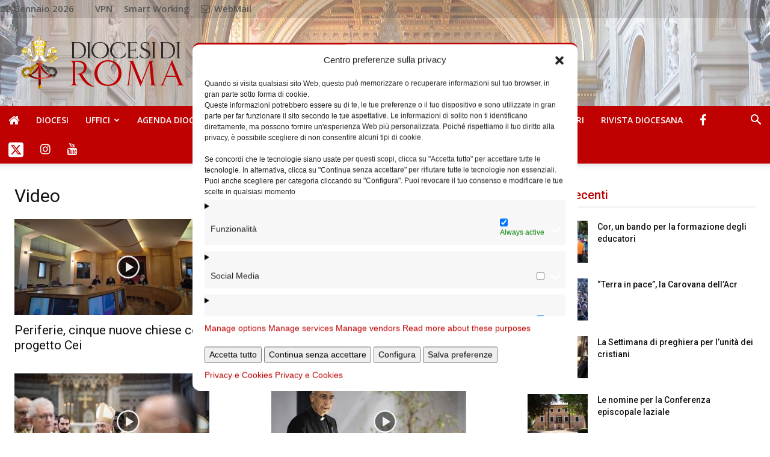

--- FILE ---
content_type: text/html; charset=UTF-8
request_url: https://www.diocesidiroma.it/type/video/
body_size: 31299
content:
<!doctype html >
<!--[if IE 8]>    <html class="ie8" lang="en"> <![endif]-->
<!--[if IE 9]>    <html class="ie9" lang="en"> <![endif]-->
<!--[if gt IE 8]><!--> <html lang="it-IT"> <!--<![endif]-->

<head>
    <title>Video | Formati | DIOCESI DI ROMA</title>
    <meta charset="UTF-8" />
    <meta name="viewport" content="width=device-width, initial-scale=1.0">
    <link rel="pingback" href="https://www.diocesidiroma.it/xmlrpc.php" />
    <meta name='robots' content='max-image-preview:large' />
	<style>img:is([sizes="auto" i], [sizes^="auto," i]) { contain-intrinsic-size: 3000px 1500px }</style>
	<link rel="icon" type="image/png" href="https://www.diocesidiroma.it/wp-content/uploads/2018/04/favicon2.ico"><link rel='dns-prefetch' href='//www.diocesidiroma.it' />
<link rel='dns-prefetch' href='//www.google.com' />
<link rel='dns-prefetch' href='//fonts.googleapis.com' />
<link rel="alternate" type="application/rss+xml" title="DIOCESI DI ROMA &raquo; Feed" href="https://www.diocesidiroma.it/feed/" />
<link rel="alternate" type="application/rss+xml" title="DIOCESI DI ROMA &raquo; Feed dei commenti" href="https://www.diocesidiroma.it/comments/feed/" />
<link rel="alternate" type="text/calendar" title="DIOCESI DI ROMA &raquo; iCal Feed" href="https://www.diocesidiroma.it/events/?ical=1" />
<link rel="alternate" type="application/rss+xml" title="Feed DIOCESI DI ROMA &raquo; Video Formato" href="https://www.diocesidiroma.it/type/video/feed/" />
<script type="text/javascript">
/* <![CDATA[ */
window._wpemojiSettings = {"baseUrl":"https:\/\/s.w.org\/images\/core\/emoji\/15.0.3\/72x72\/","ext":".png","svgUrl":"https:\/\/s.w.org\/images\/core\/emoji\/15.0.3\/svg\/","svgExt":".svg","source":{"concatemoji":"https:\/\/www.diocesidiroma.it\/wp-includes\/js\/wp-emoji-release.min.js?ver=6.7.4"}};
/*! This file is auto-generated */
!function(i,n){var o,s,e;function c(e){try{var t={supportTests:e,timestamp:(new Date).valueOf()};sessionStorage.setItem(o,JSON.stringify(t))}catch(e){}}function p(e,t,n){e.clearRect(0,0,e.canvas.width,e.canvas.height),e.fillText(t,0,0);var t=new Uint32Array(e.getImageData(0,0,e.canvas.width,e.canvas.height).data),r=(e.clearRect(0,0,e.canvas.width,e.canvas.height),e.fillText(n,0,0),new Uint32Array(e.getImageData(0,0,e.canvas.width,e.canvas.height).data));return t.every(function(e,t){return e===r[t]})}function u(e,t,n){switch(t){case"flag":return n(e,"\ud83c\udff3\ufe0f\u200d\u26a7\ufe0f","\ud83c\udff3\ufe0f\u200b\u26a7\ufe0f")?!1:!n(e,"\ud83c\uddfa\ud83c\uddf3","\ud83c\uddfa\u200b\ud83c\uddf3")&&!n(e,"\ud83c\udff4\udb40\udc67\udb40\udc62\udb40\udc65\udb40\udc6e\udb40\udc67\udb40\udc7f","\ud83c\udff4\u200b\udb40\udc67\u200b\udb40\udc62\u200b\udb40\udc65\u200b\udb40\udc6e\u200b\udb40\udc67\u200b\udb40\udc7f");case"emoji":return!n(e,"\ud83d\udc26\u200d\u2b1b","\ud83d\udc26\u200b\u2b1b")}return!1}function f(e,t,n){var r="undefined"!=typeof WorkerGlobalScope&&self instanceof WorkerGlobalScope?new OffscreenCanvas(300,150):i.createElement("canvas"),a=r.getContext("2d",{willReadFrequently:!0}),o=(a.textBaseline="top",a.font="600 32px Arial",{});return e.forEach(function(e){o[e]=t(a,e,n)}),o}function t(e){var t=i.createElement("script");t.src=e,t.defer=!0,i.head.appendChild(t)}"undefined"!=typeof Promise&&(o="wpEmojiSettingsSupports",s=["flag","emoji"],n.supports={everything:!0,everythingExceptFlag:!0},e=new Promise(function(e){i.addEventListener("DOMContentLoaded",e,{once:!0})}),new Promise(function(t){var n=function(){try{var e=JSON.parse(sessionStorage.getItem(o));if("object"==typeof e&&"number"==typeof e.timestamp&&(new Date).valueOf()<e.timestamp+604800&&"object"==typeof e.supportTests)return e.supportTests}catch(e){}return null}();if(!n){if("undefined"!=typeof Worker&&"undefined"!=typeof OffscreenCanvas&&"undefined"!=typeof URL&&URL.createObjectURL&&"undefined"!=typeof Blob)try{var e="postMessage("+f.toString()+"("+[JSON.stringify(s),u.toString(),p.toString()].join(",")+"));",r=new Blob([e],{type:"text/javascript"}),a=new Worker(URL.createObjectURL(r),{name:"wpTestEmojiSupports"});return void(a.onmessage=function(e){c(n=e.data),a.terminate(),t(n)})}catch(e){}c(n=f(s,u,p))}t(n)}).then(function(e){for(var t in e)n.supports[t]=e[t],n.supports.everything=n.supports.everything&&n.supports[t],"flag"!==t&&(n.supports.everythingExceptFlag=n.supports.everythingExceptFlag&&n.supports[t]);n.supports.everythingExceptFlag=n.supports.everythingExceptFlag&&!n.supports.flag,n.DOMReady=!1,n.readyCallback=function(){n.DOMReady=!0}}).then(function(){return e}).then(function(){var e;n.supports.everything||(n.readyCallback(),(e=n.source||{}).concatemoji?t(e.concatemoji):e.wpemoji&&e.twemoji&&(t(e.twemoji),t(e.wpemoji)))}))}((window,document),window._wpemojiSettings);
/* ]]> */
</script>
<link rel='stylesheet' id='widget-calendar-pro-style-css' href='https://www.diocesidiroma.it/wp-content/plugins/events-calendar-pro/src/resources/css/widget-calendar-full.css?ver=4.4.25' type='text/css' media='all' />
<link rel='stylesheet' id='tribe_events-widget-calendar-pro-style-css' href='https://www.diocesidiroma.it/wp-content/plugins/events-calendar-pro/src/resources/css/widget-calendar-theme.css?ver=4.4.25' type='text/css' media='all' />
<link rel='stylesheet' id='tribe_events--widget-calendar-pro-override-style-css' href='https://www.diocesidiroma.it/wp-content/plugins/events-calendar-pro/src/resources/css/widget-calendar-theme.css?ver=4.4.25' type='text/css' media='all' />
<link rel='stylesheet' id='tribe_events-widget-calendar-pro-override-style-css' href='https://www.diocesidiroma.it/wp-content/plugins/events-calendar-pro/src/resources/css/widget-calendar-theme.css?ver=4.4.25' type='text/css' media='all' />
<link rel='stylesheet' id='wpa-css-css' href='https://www.diocesidiroma.it/wp-content/plugins/wp-attachments/styles/0/wpa.css?ver=6.7.4' type='text/css' media='all' />
<style id='wp-emoji-styles-inline-css' type='text/css'>

	img.wp-smiley, img.emoji {
		display: inline !important;
		border: none !important;
		box-shadow: none !important;
		height: 1em !important;
		width: 1em !important;
		margin: 0 0.07em !important;
		vertical-align: -0.1em !important;
		background: none !important;
		padding: 0 !important;
	}
</style>
<link rel='stylesheet' id='wp-block-library-css' href='https://www.diocesidiroma.it/wp-includes/css/dist/block-library/style.min.css?ver=6.7.4' type='text/css' media='all' />
<style id='classic-theme-styles-inline-css' type='text/css'>
/*! This file is auto-generated */
.wp-block-button__link{color:#fff;background-color:#32373c;border-radius:9999px;box-shadow:none;text-decoration:none;padding:calc(.667em + 2px) calc(1.333em + 2px);font-size:1.125em}.wp-block-file__button{background:#32373c;color:#fff;text-decoration:none}
</style>
<style id='global-styles-inline-css' type='text/css'>
:root{--wp--preset--aspect-ratio--square: 1;--wp--preset--aspect-ratio--4-3: 4/3;--wp--preset--aspect-ratio--3-4: 3/4;--wp--preset--aspect-ratio--3-2: 3/2;--wp--preset--aspect-ratio--2-3: 2/3;--wp--preset--aspect-ratio--16-9: 16/9;--wp--preset--aspect-ratio--9-16: 9/16;--wp--preset--color--black: #000000;--wp--preset--color--cyan-bluish-gray: #abb8c3;--wp--preset--color--white: #ffffff;--wp--preset--color--pale-pink: #f78da7;--wp--preset--color--vivid-red: #cf2e2e;--wp--preset--color--luminous-vivid-orange: #ff6900;--wp--preset--color--luminous-vivid-amber: #fcb900;--wp--preset--color--light-green-cyan: #7bdcb5;--wp--preset--color--vivid-green-cyan: #00d084;--wp--preset--color--pale-cyan-blue: #8ed1fc;--wp--preset--color--vivid-cyan-blue: #0693e3;--wp--preset--color--vivid-purple: #9b51e0;--wp--preset--gradient--vivid-cyan-blue-to-vivid-purple: linear-gradient(135deg,rgba(6,147,227,1) 0%,rgb(155,81,224) 100%);--wp--preset--gradient--light-green-cyan-to-vivid-green-cyan: linear-gradient(135deg,rgb(122,220,180) 0%,rgb(0,208,130) 100%);--wp--preset--gradient--luminous-vivid-amber-to-luminous-vivid-orange: linear-gradient(135deg,rgba(252,185,0,1) 0%,rgba(255,105,0,1) 100%);--wp--preset--gradient--luminous-vivid-orange-to-vivid-red: linear-gradient(135deg,rgba(255,105,0,1) 0%,rgb(207,46,46) 100%);--wp--preset--gradient--very-light-gray-to-cyan-bluish-gray: linear-gradient(135deg,rgb(238,238,238) 0%,rgb(169,184,195) 100%);--wp--preset--gradient--cool-to-warm-spectrum: linear-gradient(135deg,rgb(74,234,220) 0%,rgb(151,120,209) 20%,rgb(207,42,186) 40%,rgb(238,44,130) 60%,rgb(251,105,98) 80%,rgb(254,248,76) 100%);--wp--preset--gradient--blush-light-purple: linear-gradient(135deg,rgb(255,206,236) 0%,rgb(152,150,240) 100%);--wp--preset--gradient--blush-bordeaux: linear-gradient(135deg,rgb(254,205,165) 0%,rgb(254,45,45) 50%,rgb(107,0,62) 100%);--wp--preset--gradient--luminous-dusk: linear-gradient(135deg,rgb(255,203,112) 0%,rgb(199,81,192) 50%,rgb(65,88,208) 100%);--wp--preset--gradient--pale-ocean: linear-gradient(135deg,rgb(255,245,203) 0%,rgb(182,227,212) 50%,rgb(51,167,181) 100%);--wp--preset--gradient--electric-grass: linear-gradient(135deg,rgb(202,248,128) 0%,rgb(113,206,126) 100%);--wp--preset--gradient--midnight: linear-gradient(135deg,rgb(2,3,129) 0%,rgb(40,116,252) 100%);--wp--preset--font-size--small: 13px;--wp--preset--font-size--medium: 20px;--wp--preset--font-size--large: 36px;--wp--preset--font-size--x-large: 42px;--wp--preset--spacing--20: 0.44rem;--wp--preset--spacing--30: 0.67rem;--wp--preset--spacing--40: 1rem;--wp--preset--spacing--50: 1.5rem;--wp--preset--spacing--60: 2.25rem;--wp--preset--spacing--70: 3.38rem;--wp--preset--spacing--80: 5.06rem;--wp--preset--shadow--natural: 6px 6px 9px rgba(0, 0, 0, 0.2);--wp--preset--shadow--deep: 12px 12px 50px rgba(0, 0, 0, 0.4);--wp--preset--shadow--sharp: 6px 6px 0px rgba(0, 0, 0, 0.2);--wp--preset--shadow--outlined: 6px 6px 0px -3px rgba(255, 255, 255, 1), 6px 6px rgba(0, 0, 0, 1);--wp--preset--shadow--crisp: 6px 6px 0px rgba(0, 0, 0, 1);}:where(.is-layout-flex){gap: 0.5em;}:where(.is-layout-grid){gap: 0.5em;}body .is-layout-flex{display: flex;}.is-layout-flex{flex-wrap: wrap;align-items: center;}.is-layout-flex > :is(*, div){margin: 0;}body .is-layout-grid{display: grid;}.is-layout-grid > :is(*, div){margin: 0;}:where(.wp-block-columns.is-layout-flex){gap: 2em;}:where(.wp-block-columns.is-layout-grid){gap: 2em;}:where(.wp-block-post-template.is-layout-flex){gap: 1.25em;}:where(.wp-block-post-template.is-layout-grid){gap: 1.25em;}.has-black-color{color: var(--wp--preset--color--black) !important;}.has-cyan-bluish-gray-color{color: var(--wp--preset--color--cyan-bluish-gray) !important;}.has-white-color{color: var(--wp--preset--color--white) !important;}.has-pale-pink-color{color: var(--wp--preset--color--pale-pink) !important;}.has-vivid-red-color{color: var(--wp--preset--color--vivid-red) !important;}.has-luminous-vivid-orange-color{color: var(--wp--preset--color--luminous-vivid-orange) !important;}.has-luminous-vivid-amber-color{color: var(--wp--preset--color--luminous-vivid-amber) !important;}.has-light-green-cyan-color{color: var(--wp--preset--color--light-green-cyan) !important;}.has-vivid-green-cyan-color{color: var(--wp--preset--color--vivid-green-cyan) !important;}.has-pale-cyan-blue-color{color: var(--wp--preset--color--pale-cyan-blue) !important;}.has-vivid-cyan-blue-color{color: var(--wp--preset--color--vivid-cyan-blue) !important;}.has-vivid-purple-color{color: var(--wp--preset--color--vivid-purple) !important;}.has-black-background-color{background-color: var(--wp--preset--color--black) !important;}.has-cyan-bluish-gray-background-color{background-color: var(--wp--preset--color--cyan-bluish-gray) !important;}.has-white-background-color{background-color: var(--wp--preset--color--white) !important;}.has-pale-pink-background-color{background-color: var(--wp--preset--color--pale-pink) !important;}.has-vivid-red-background-color{background-color: var(--wp--preset--color--vivid-red) !important;}.has-luminous-vivid-orange-background-color{background-color: var(--wp--preset--color--luminous-vivid-orange) !important;}.has-luminous-vivid-amber-background-color{background-color: var(--wp--preset--color--luminous-vivid-amber) !important;}.has-light-green-cyan-background-color{background-color: var(--wp--preset--color--light-green-cyan) !important;}.has-vivid-green-cyan-background-color{background-color: var(--wp--preset--color--vivid-green-cyan) !important;}.has-pale-cyan-blue-background-color{background-color: var(--wp--preset--color--pale-cyan-blue) !important;}.has-vivid-cyan-blue-background-color{background-color: var(--wp--preset--color--vivid-cyan-blue) !important;}.has-vivid-purple-background-color{background-color: var(--wp--preset--color--vivid-purple) !important;}.has-black-border-color{border-color: var(--wp--preset--color--black) !important;}.has-cyan-bluish-gray-border-color{border-color: var(--wp--preset--color--cyan-bluish-gray) !important;}.has-white-border-color{border-color: var(--wp--preset--color--white) !important;}.has-pale-pink-border-color{border-color: var(--wp--preset--color--pale-pink) !important;}.has-vivid-red-border-color{border-color: var(--wp--preset--color--vivid-red) !important;}.has-luminous-vivid-orange-border-color{border-color: var(--wp--preset--color--luminous-vivid-orange) !important;}.has-luminous-vivid-amber-border-color{border-color: var(--wp--preset--color--luminous-vivid-amber) !important;}.has-light-green-cyan-border-color{border-color: var(--wp--preset--color--light-green-cyan) !important;}.has-vivid-green-cyan-border-color{border-color: var(--wp--preset--color--vivid-green-cyan) !important;}.has-pale-cyan-blue-border-color{border-color: var(--wp--preset--color--pale-cyan-blue) !important;}.has-vivid-cyan-blue-border-color{border-color: var(--wp--preset--color--vivid-cyan-blue) !important;}.has-vivid-purple-border-color{border-color: var(--wp--preset--color--vivid-purple) !important;}.has-vivid-cyan-blue-to-vivid-purple-gradient-background{background: var(--wp--preset--gradient--vivid-cyan-blue-to-vivid-purple) !important;}.has-light-green-cyan-to-vivid-green-cyan-gradient-background{background: var(--wp--preset--gradient--light-green-cyan-to-vivid-green-cyan) !important;}.has-luminous-vivid-amber-to-luminous-vivid-orange-gradient-background{background: var(--wp--preset--gradient--luminous-vivid-amber-to-luminous-vivid-orange) !important;}.has-luminous-vivid-orange-to-vivid-red-gradient-background{background: var(--wp--preset--gradient--luminous-vivid-orange-to-vivid-red) !important;}.has-very-light-gray-to-cyan-bluish-gray-gradient-background{background: var(--wp--preset--gradient--very-light-gray-to-cyan-bluish-gray) !important;}.has-cool-to-warm-spectrum-gradient-background{background: var(--wp--preset--gradient--cool-to-warm-spectrum) !important;}.has-blush-light-purple-gradient-background{background: var(--wp--preset--gradient--blush-light-purple) !important;}.has-blush-bordeaux-gradient-background{background: var(--wp--preset--gradient--blush-bordeaux) !important;}.has-luminous-dusk-gradient-background{background: var(--wp--preset--gradient--luminous-dusk) !important;}.has-pale-ocean-gradient-background{background: var(--wp--preset--gradient--pale-ocean) !important;}.has-electric-grass-gradient-background{background: var(--wp--preset--gradient--electric-grass) !important;}.has-midnight-gradient-background{background: var(--wp--preset--gradient--midnight) !important;}.has-small-font-size{font-size: var(--wp--preset--font-size--small) !important;}.has-medium-font-size{font-size: var(--wp--preset--font-size--medium) !important;}.has-large-font-size{font-size: var(--wp--preset--font-size--large) !important;}.has-x-large-font-size{font-size: var(--wp--preset--font-size--x-large) !important;}
:where(.wp-block-post-template.is-layout-flex){gap: 1.25em;}:where(.wp-block-post-template.is-layout-grid){gap: 1.25em;}
:where(.wp-block-columns.is-layout-flex){gap: 2em;}:where(.wp-block-columns.is-layout-grid){gap: 2em;}
:root :where(.wp-block-pullquote){font-size: 1.5em;line-height: 1.6;}
</style>
<link rel='stylesheet' id='contact-form-7-css' href='https://www.diocesidiroma.it/wp-content/plugins/contact-form-7/includes/css/styles.css?ver=5.5.6' type='text/css' media='all' />
<link rel='stylesheet' id='font-awesome-four-css' href='https://www.diocesidiroma.it/wp-content/plugins/font-awesome-4-menus/css/font-awesome.min.css?ver=4.7.0' type='text/css' media='all' />
<link rel='stylesheet' id='table-sorter-custom-css-css' href='https://www.diocesidiroma.it/wp-content/plugins/table-sorter/wp-style.css?ver=6.7.4' type='text/css' media='all' />
<link rel='stylesheet' id='tribe-events-full-pro-calendar-style-css' href='https://www.diocesidiroma.it/wp-content/plugins/events-calendar-pro/src/resources/css/tribe-events-pro-full.min.css?ver=4.4.25' type='text/css' media='all' />
<link rel='stylesheet' id='tribe-events-calendar-pro-style-css' href='https://www.diocesidiroma.it/wp-content/plugins/events-calendar-pro/src/resources/css/tribe-events-pro-theme.min.css?ver=4.4.25' type='text/css' media='all' />
<link rel='stylesheet' id='tribe-events-calendar-full-pro-mobile-style-css' href='https://www.diocesidiroma.it/wp-content/plugins/events-calendar-pro/src/resources/css/tribe-events-pro-full-mobile.min.css?ver=4.4.25' type='text/css' media='only screen and (max-width: 768px)' />
<link rel='stylesheet' id='tribe-events-calendar-pro-mobile-style-css' href='https://www.diocesidiroma.it/wp-content/plugins/events-calendar-pro/src/resources/css/tribe-events-pro-theme-mobile.min.css?ver=4.4.25' type='text/css' media='only screen and (max-width: 768px)' />
<link rel='stylesheet' id='tribe-events-calendar-pro-override-style-css' href='https://www.diocesidiroma.it/wp-content/themes/Newspaper/tribe-events/pro/tribe-events-pro.css?ver=6.7.4' type='text/css' media='all' />
<link rel='stylesheet' id='cmplz-general-css' href='https://www.diocesidiroma.it/wp-content/plugins/complianz-gdpr-premium/assets/css/cookieblocker.min.css?ver=6.2.4' type='text/css' media='all' />
<link rel='stylesheet' id='td-plugin-multi-purpose-css' href='https://www.diocesidiroma.it/wp-content/plugins/td-multi-purpose/style.css?ver=6.7.4' type='text/css' media='all' />
<link rel='stylesheet' id='google-fonts-style-css' href='https://fonts.googleapis.com/css?family=Open+Sans%3A300italic%2C400%2C400italic%2C600%2C600italic%2C700%7CRoboto%3A300%2C400%2C400italic%2C500%2C500italic%2C700%2C900&#038;ver=8.7.2' type='text/css' media='all' />
<link rel='stylesheet' id='js_composer_front-css' href='https://www.diocesidiroma.it/wp-content/plugins/js_composer/assets/css/js_composer.min.css?ver=5.4.5' type='text/css' media='all' />
<link rel='stylesheet' id='td-theme-css' href='https://www.diocesidiroma.it/wp-content/themes/Newspaper/style.css?ver=8.7.2' type='text/css' media='all' />
<link rel='stylesheet' id='teccc_stylesheet-css' href='https://www.diocesidiroma.it/wp-content/uploads/teccc_7cfe1890de9c00bdcd9e552639f92103.min.css?ver=6.1.1' type='text/css' media='all' />
<script type="text/javascript" src="https://www.diocesidiroma.it/wp-includes/js/jquery/jquery.min.js?ver=3.7.1" id="jquery-core-js"></script>
<script type="text/javascript" src="https://www.diocesidiroma.it/wp-includes/js/jquery/jquery-migrate.min.js?ver=3.4.1" id="jquery-migrate-js"></script>
<script type="text/javascript" id="tribe-mini-calendar-js-extra">
/* <![CDATA[ */
var TribeMiniCalendar = {"ajaxurl":"https:\/\/www.diocesidiroma.it\/wp-admin\/admin-ajax.php"};
/* ]]> */
</script>
<script type="text/javascript" src="https://www.diocesidiroma.it/wp-content/plugins/events-calendar-pro/src/resources/js/widget-calendar.js?ver=4.4.25" id="tribe-mini-calendar-js"></script>
<script type="text/javascript" src="https://www.diocesidiroma.it/wp-content/plugins/table-sorter/jquery.tablesorter.min.js?ver=6.7.4" id="table-sorter-js"></script>
<script type="text/javascript" src="https://www.diocesidiroma.it/wp-content/plugins/table-sorter/jquery.metadata.js?ver=2.2" id="table-sorter-metadata-js"></script>
<script type="text/javascript" src="https://www.diocesidiroma.it/wp-content/plugins/table-sorter/wp-script.js?ver=2.2" id="table-sorter-custom-js-js"></script>
<link rel="https://api.w.org/" href="https://www.diocesidiroma.it/wp-json/" /><link rel="EditURI" type="application/rsd+xml" title="RSD" href="https://www.diocesidiroma.it/xmlrpc.php?rsd" />
<meta name="generator" content="WordPress 6.7.4" />
<link rel="shortcut icon" href="https://www.diocesidiroma.it/NewScolastica/wp-content/uploads/2018/03/loghino.png" /><style type="text/css">
.feedzy-rss-link-icon:after {
	content: url("https://www.diocesidiroma.it/wp-content/plugins/feedzy-rss-feeds/img/external-link.png");
	margin-left: 3px;
}
</style>
		<meta name="tec-api-version" content="v1"><meta name="tec-api-origin" content="https://www.diocesidiroma.it"><link rel="https://theeventscalendar.com/" href="https://www.diocesidiroma.it/wp-json/tribe/events/v1/" /><style>.cmplz-hidden{display:none!important;}</style>			<script>
				window.tdwGlobal = {"adminUrl":"https:\/\/www.diocesidiroma.it\/wp-admin\/","wpRestNonce":"e42a6d90b6","wpRestUrl":"https:\/\/www.diocesidiroma.it\/wp-json\/","permalinkStructure":"\/%postname%\/"};
			</script>
			<!--[if lt IE 9]><script src="https://html5shim.googlecode.com/svn/trunk/html5.js"></script><![endif]-->
    <meta name="generator" content="Powered by WPBakery Page Builder - drag and drop page builder for WordPress."/>
<!--[if lte IE 9]><link rel="stylesheet" type="text/css" href="https://www.diocesidiroma.it/wp-content/plugins/js_composer/assets/css/vc_lte_ie9.min.css" media="screen"><![endif]-->
<!-- JS generated by theme -->

<script>
    
    

	    var tdBlocksArray = []; //here we store all the items for the current page

	    //td_block class - each ajax block uses a object of this class for requests
	    function tdBlock() {
		    this.id = '';
		    this.block_type = 1; //block type id (1-234 etc)
		    this.atts = '';
		    this.td_column_number = '';
		    this.td_current_page = 1; //
		    this.post_count = 0; //from wp
		    this.found_posts = 0; //from wp
		    this.max_num_pages = 0; //from wp
		    this.td_filter_value = ''; //current live filter value
		    this.is_ajax_running = false;
		    this.td_user_action = ''; // load more or infinite loader (used by the animation)
		    this.header_color = '';
		    this.ajax_pagination_infinite_stop = ''; //show load more at page x
	    }


        // td_js_generator - mini detector
        (function(){
            var htmlTag = document.getElementsByTagName("html")[0];

	        if ( navigator.userAgent.indexOf("MSIE 10.0") > -1 ) {
                htmlTag.className += ' ie10';
            }

            if ( !!navigator.userAgent.match(/Trident.*rv\:11\./) ) {
                htmlTag.className += ' ie11';
            }

	        if ( navigator.userAgent.indexOf("Edge") > -1 ) {
                htmlTag.className += ' ieEdge';
            }

            if ( /(iPad|iPhone|iPod)/g.test(navigator.userAgent) ) {
                htmlTag.className += ' td-md-is-ios';
            }

            var user_agent = navigator.userAgent.toLowerCase();
            if ( user_agent.indexOf("android") > -1 ) {
                htmlTag.className += ' td-md-is-android';
            }

            if ( -1 !== navigator.userAgent.indexOf('Mac OS X')  ) {
                htmlTag.className += ' td-md-is-os-x';
            }

            if ( /chrom(e|ium)/.test(navigator.userAgent.toLowerCase()) ) {
               htmlTag.className += ' td-md-is-chrome';
            }

            if ( -1 !== navigator.userAgent.indexOf('Firefox') ) {
                htmlTag.className += ' td-md-is-firefox';
            }

            if ( -1 !== navigator.userAgent.indexOf('Safari') && -1 === navigator.userAgent.indexOf('Chrome') ) {
                htmlTag.className += ' td-md-is-safari';
            }

            if( -1 !== navigator.userAgent.indexOf('IEMobile') ){
                htmlTag.className += ' td-md-is-iemobile';
            }

        })();




        var tdLocalCache = {};

        ( function () {
            "use strict";

            tdLocalCache = {
                data: {},
                remove: function (resource_id) {
                    delete tdLocalCache.data[resource_id];
                },
                exist: function (resource_id) {
                    return tdLocalCache.data.hasOwnProperty(resource_id) && tdLocalCache.data[resource_id] !== null;
                },
                get: function (resource_id) {
                    return tdLocalCache.data[resource_id];
                },
                set: function (resource_id, cachedData) {
                    tdLocalCache.remove(resource_id);
                    tdLocalCache.data[resource_id] = cachedData;
                }
            };
        })();

    
    
var td_viewport_interval_list=[{"limitBottom":767,"sidebarWidth":228},{"limitBottom":1018,"sidebarWidth":300},{"limitBottom":1140,"sidebarWidth":324}];
var td_ajax_url="https:\/\/www.diocesidiroma.it\/wp-admin\/admin-ajax.php?td_theme_name=Newspaper&v=8.7.2";
var td_get_template_directory_uri="https:\/\/www.diocesidiroma.it\/wp-content\/themes\/Newspaper";
var tds_snap_menu="snap";
var tds_logo_on_sticky="";
var tds_header_style="";
var td_please_wait="Please wait...";
var td_email_user_pass_incorrect="User or password incorrect!";
var td_email_user_incorrect="Email or username incorrect!";
var td_email_incorrect="Email incorrect!";
var tds_more_articles_on_post_enable="";
var tds_more_articles_on_post_time_to_wait="";
var tds_more_articles_on_post_pages_distance_from_top=0;
var tds_theme_color_site_wide="#bf0101";
var tds_smart_sidebar="enabled";
var tdThemeName="Newspaper";
var td_magnific_popup_translation_tPrev="Precedente (Tastro freccia sinistra)";
var td_magnific_popup_translation_tNext="Prossimo (Tasto freccia destra)";
var td_magnific_popup_translation_tCounter="%curr% di %total%";
var td_magnific_popup_translation_ajax_tError="Il contenuto da %url% non pu\u00f2 essere caricato";
var td_magnific_popup_translation_image_tError="L'immagine #%curr% non pu\u00f2 essere caricata";
var tdDateNamesI18n={"month_names":["Gennaio","Febbraio","Marzo","Aprile","Maggio","Giugno","Luglio","Agosto","Settembre","Ottobre","Novembre","Dicembre"],"month_names_short":["Gen","Feb","Mar","Apr","Mag","Giu","Lug","Ago","Set","Ott","Nov","Dic"],"day_names":["domenica","luned\u00ec","marted\u00ec","mercoled\u00ec","gioved\u00ec","venerd\u00ec","sabato"],"day_names_short":["Dom","Lun","Mar","Mer","Gio","Ven","Sab"]};
var td_ad_background_click_link="";
var td_ad_background_click_target="";
</script>

<!-- Matomo -->
<script>
  var _paq = window._paq = window._paq || [];
  /* tracker methods like "setCustomDimension" should be called before "trackPageView" */
  _paq.push(['trackPageView']);
  _paq.push(['enableLinkTracking']);
  (function() {
    var u="https://matomo.diocesidiroma.it/";
    _paq.push(['setTrackerUrl', u+'matomo.php']);
    _paq.push(['setSiteId', '1']);
    var d=document, g=d.createElement('script'), s=d.getElementsByTagName('script')[0];
    g.async=true; g.src=u+'matomo.js'; s.parentNode.insertBefore(g,s);
  })();
</script>
<!-- End Matomo Code -->		<style type="text/css" id="wp-custom-css">
			.td-pb-row {
    *: ;
    zoom: 1;
     margin-right:  0;
     margin-left: 0;
    position: relative;
}
 



@media screen and (max-width: 1280px)  {
.td-container, .tdc-row {
    
		width:100%;
    margin-right: auto;
    margin-left: auto;
} 
}

@media screen and (min-width: 1281px)  {
.td-container, .tdc-row {
    
		width:80%;
    margin-right: auto;
    margin-left: auto;
} 
}

.PersonalTW {
    	margin-top: 0.6%;
}		</style>
		
<!-- Button style compiled by theme -->

<style>
    .tdm-menu-active-style3 .tdm-header.td-header-wrap .sf-menu > .current-category-ancestor > a,
                .tdm-menu-active-style3 .tdm-header.td-header-wrap .sf-menu > .current-menu-ancestor > a,
                .tdm-menu-active-style3 .tdm-header.td-header-wrap .sf-menu > .current-menu-item > a,
                .tdm-menu-active-style3 .tdm-header.td-header-wrap .sf-menu > .sfHover > a,
                .tdm-menu-active-style3 .tdm-header.td-header-wrap .sf-menu > li > a:hover,
                .tdm_block_column_content:hover .tdm-col-content-title-url .tdm-title,
                .tds-button2 .tdm-btn-text,
                .tds-button2 i,
                .tds-button5:hover .tdm-btn-text,
                .tds-button5:hover i,
                .tds-button6 .tdm-btn-text,
                .tds-button6 i,
                .tdm_block_list .tdm-list-item i,
                .tdm_block_pricing .tdm-pricing-feature i,
                .tdm-social-item i {
                  color: #bf0101;
                }
                .tdm-menu-active-style5 .td-header-menu-wrap .sf-menu > .current-menu-item > a,
                .tdm-menu-active-style5 .td-header-menu-wrap .sf-menu > .current-menu-ancestor > a,
                .tdm-menu-active-style5 .td-header-menu-wrap .sf-menu > .current-category-ancestor > a,
                .tdm-menu-active-style5 .td-header-menu-wrap .sf-menu > li > a:hover,
                .tdm-menu-active-style5 .td-header-menu-wrap .sf-menu > .sfHover > a,
                .tds-button1,
                .tds-button6:after,
                .tds-title2 .tdm-title-line:after,
                .tds-title3 .tdm-title-line:after,
                .tdm_block_pricing.tdm-pricing-featured:before,
                .tdm_block_pricing.tds_pricing2_block.tdm-pricing-featured .tdm-pricing-header,
                .tds-progress-bar1 .tdm-progress-bar:after,
                .tds-progress-bar2 .tdm-progress-bar:after,
                .tds-social3 .tdm-social-item {
                  background-color: #bf0101;
                }
                .tdm-menu-active-style4 .tdm-header .sf-menu > .current-menu-item > a,
                .tdm-menu-active-style4 .tdm-header .sf-menu > .current-menu-ancestor > a,
                .tdm-menu-active-style4 .tdm-header .sf-menu > .current-category-ancestor > a,
                .tdm-menu-active-style4 .tdm-header .sf-menu > li > a:hover,
                .tdm-menu-active-style4 .tdm-header .sf-menu > .sfHover > a,
                .tds-button2:before,
                .tds-button6:before,
                .tds-progress-bar3 .tdm-progress-bar:after {
                  border-color: #bf0101;
                }
                .tdm-btn-style1 {
					background-color: #bf0101;
				}
				.tdm-btn-style2:before {
				    border-color: #bf0101;
				}
				.tdm-btn-style2 {
				    color: #bf0101;
				}
				.tdm-btn-style3 {
				    -webkit-box-shadow: 0 2px 16px #bf0101;
                    -moz-box-shadow: 0 2px 16px #bf0101;
                    box-shadow: 0 2px 16px #bf0101;
				}
				.tdm-btn-style3:hover {
				    -webkit-box-shadow: 0 4px 26px #bf0101;
                    -moz-box-shadow: 0 4px 26px #bf0101;
                    box-shadow: 0 4px 26px #bf0101;
				}
				
				
                .tdm-header-style-1.td-header-wrap .td-header-top-menu-full,
                .tdm-header-style-1.td-header-wrap .top-header-menu .sub-menu,
                .tdm-header-style-2.td-header-wrap .td-header-top-menu-full,
                .tdm-header-style-2.td-header-wrap .top-header-menu .sub-menu,
                .tdm-header-style-3.td-header-wrap .td-header-top-menu-full,
                .tdm-header-style-3.td-header-wrap .top-header-menu .sub-menu{
                    background-color: rgba(0,0,0,0.12);
                }
				
				
                .tdm-menu-active-style3 .tdm-header.td-header-wrap .sf-menu > .current-menu-item > a,
                .tdm-menu-active-style3 .tdm-header.td-header-wrap .sf-menu > .current-menu-ancestor > a,
                .tdm-menu-active-style3 .tdm-header.td-header-wrap .sf-menu > .current-category-ancestor > a,
                .tdm-menu-active-style3 .tdm-header.td-header-wrap .sf-menu > li > a:hover,
                .tdm-menu-active-style3 .tdm-header.td-header-wrap .sf-menu > .sfHover > a {
                  color: #ffffff;
                }
                .tdm-menu-active-style4 .tdm-header .sf-menu > .current-menu-item > a,
                .tdm-menu-active-style4 .tdm-header .sf-menu > .current-menu-ancestor > a,
                .tdm-menu-active-style4 .tdm-header .sf-menu > .current-category-ancestor > a,
                .tdm-menu-active-style4 .tdm-header .sf-menu > li > a:hover,
                .tdm-menu-active-style4 .tdm-header .sf-menu > .sfHover > a {
                  border-color: #ffffff;
                }
                .tdm-menu-active-style5 .tdm-header .td-header-menu-wrap .sf-menu > .current-menu-item > a,
                .tdm-menu-active-style5 .tdm-header .td-header-menu-wrap .sf-menu > .current-menu-ancestor > a,
                .tdm-menu-active-style5 .tdm-header .td-header-menu-wrap .sf-menu > .current-category-ancestor > a,
                .tdm-menu-active-style5 .tdm-header .td-header-menu-wrap .sf-menu > li > a:hover,
                .tdm-menu-active-style5 .tdm-header .td-header-menu-wrap .sf-menu > .sfHover > a {
                  background-color: #ffffff;
                }
				
				
				.tdm-menu-btn1 .tds-button1,
				.tdm-menu-btn1 .tds-button6:after {
					background-color: #bf0101;
				}
				.tdm-menu-btn1 .tds-button2:before,
				.tdm-menu-btn1 .tds-button6:before {
				    border-color: #bf0101;
				}
				.tdm-menu-btn1 .tds-button2,
				.tdm-menu-btn1 .tds-button2 i {
				    color: #bf0101;
				}
				.tdm-menu-btn1 .tds-button3 {
				    -webkit-box-shadow: 0 2px 16px #bf0101;
                    -moz-box-shadow: 0 2px 16px #bf0101;
                    box-shadow: 0 2px 16px #bf0101;
				}
				.tdm-menu-btn1 .tds-button3:hover {
				    -webkit-box-shadow: 0 4px 26px #bf0101;
                    -moz-box-shadow: 0 4px 26px #bf0101;
                    box-shadow: 0 4px 26px #bf0101;
				}
				
				
				.tdm-menu-btn2 .tds-button1,
				.tdm-menu-btn2 .tds-button6:after {
					background-color: #bf0101;
				}
				.tdm-menu-btn2 .tds-button2:before,
				.tdm-menu-btn2 .tds-button6:before {
				    border-color: #bf0101;
				}
				.tdm-menu-btn2 .tds-button2,
				.tdm-menu-btn2 .tds-button2 i {
				    color: #bf0101;
				}
				.tdm-menu-btn2 .tds-button3 {
				    -webkit-box-shadow: 0 2px 16px #bf0101;
                    -moz-box-shadow: 0 2px 16px #bf0101;
                    box-shadow: 0 2px 16px #bf0101;
				}
				.tdm-menu-btn2 .tds-button3:hover {
				    -webkit-box-shadow: 0 4px 26px #bf0101;
                    -moz-box-shadow: 0 4px 26px #bf0101;
                    box-shadow: 0 4px 26px #bf0101;
				}
</style>

<noscript><style type="text/css"> .wpb_animate_when_almost_visible { opacity: 1; }</style></noscript>	<style id="tdw-css-placeholder"></style>	

<script>var __uzdbm_1 = "d30bd6f4-030f-4c1d-96c0-d9ac9f96dc5a";var __uzdbm_2 = "MTA1Zjk4OGItZDFybS00NWM4LThjMDktYWVkYzcyNjFhYmM5JDMuMTI5LjE0OC4xMjI=";var __uzdbm_3 = "7f9000d30bd6f4-030f-4c1d-96c0-d9ac9f96dc5a1-17690504312180-002eb7e060ea74a7f4e10";var __uzdbm_4 = "false";var __uzdbm_5 = "uzmx";var __uzdbm_6 = "7f90003b2dcff2-e3b1-472f-bb5a-ca28fc12fde71-17690504312180-4eff0ce4c549e1d010";var __uzdbm_7 = "diocesidiroma.it";</script> <script>   (function (w, d, e, u, c, g, a, b) {     w["SSJSConnectorObj"] = w["SSJSConnectorObj"] || {       ss_cid: c,       domain_info: "auto",     };     w[g] = function (i, j) {       w["SSJSConnectorObj"][i] = j;     };     a = d.createElement(e);     a.async = true;     if (       navigator.userAgent.indexOf('MSIE') !== -1 ||       navigator.appVersion.indexOf('Trident/') > -1     ) {       u = u.replace("/advanced/", "/advanced/ie/");     }     a.src = u;     b = d.getElementsByTagName(e)[0];     b.parentNode.insertBefore(a, b);   })(     window, document, "script", "https://www.diocesidiroma.it/18f5227b-e27b-445a-a53f-f845fbe69b40/stormcaster.js", "d1ro", "ssConf"   );   ssConf("c1", "https://www.diocesidiroma.it");   ssConf("c3", "c99a4269-161c-4242-a3f0-28d44fa6ce24");   ssConf("au", "diocesidiroma.it");   ssConf("cu", "validate.perfdrive.com, ssc"); </script></head>

<body data-cmplz=1 class="archive tax-post_format term-post-format-video term-44 tribe-no-js global-block-template-10 wpb-js-composer js-comp-ver-5.4.5 vc_responsive td-full-layout" itemscope="itemscope" itemtype="https://schema.org/WebPage">

        <div class="td-scroll-up"><i class="td-icon-menu-up"></i></div>
    
    <div class="td-menu-background"></div>
<div id="td-mobile-nav">
    <div class="td-mobile-container">
        <!-- mobile menu top section -->
        <div class="td-menu-socials-wrap">
            <!-- socials -->
            <div class="td-menu-socials">
                            </div>
            <!-- close button -->
            <div class="td-mobile-close">
                <a href="#"><i class="td-icon-close-mobile"></i></a>
            </div>
        </div>

        <!-- login section -->
        
        <!-- menu section -->
        <div class="td-mobile-content">
            <div class="menu-newmenu-container"><ul id="menu-newmenu" class="td-mobile-main-menu"><li id="menu-item-14654" class="menu-item menu-item-type-custom menu-item-object-custom menu-item-home menu-item-first menu-item-14654"><a href="https://www.diocesidiroma.it/"><i class="fa fa-home td-only-icon" aria-hidden="true"></i></a></li>
<li id="menu-item-14677" class="menu-item menu-item-type-custom menu-item-object-custom menu-item-14677"><a href="https://www.diocesidiroma.it/diocesidiroma">Diocesi</a></li>
<li id="menu-item-25073" class="menu-item menu-item-type-custom menu-item-object-custom menu-item-has-children menu-item-25073"><a href="#">Uffici<i class="td-icon-menu-right td-element-after"></i></a>
<ul class="sub-menu">
	<li id="menu-item-14659" class="menu-item menu-item-type-post_type menu-item-object-page menu-item-14659"><a href="https://www.diocesidiroma.it/paginauffici/">Vicariato</a></li>
	<li id="menu-item-25063" class="menu-item menu-item-type-custom menu-item-object-custom menu-item-has-children menu-item-25063"><a href="#">Altri organismi<i class="td-icon-menu-right td-element-after"></i></a>
	<ul class="sub-menu">
		<li id="menu-item-25064" class="menu-item menu-item-type-custom menu-item-object-custom menu-item-25064"><a target="_blank" href="https://www.casabonuspastor.com/">Casa Bonus Pastor</a></li>
		<li id="menu-item-25065" class="menu-item menu-item-type-custom menu-item-object-custom menu-item-25065"><a target="_blank" href="https://www.centrooratoriromani.org/">Centro Oratori Romani</a></li>
		<li id="menu-item-25066" class="menu-item menu-item-type-custom menu-item-object-custom menu-item-25066"><a target="_blank" href="https://www.diocesidiroma.it/phpenti/ente/?ID=1010">C.I.S.M. Conf. Ital. Superiori Maggiori.</a></li>
		<li id="menu-item-25067" class="menu-item menu-item-type-custom menu-item-object-custom menu-item-25067"><a target="_blank" href="http://www.ecclesiamater.org/">Ecclesia Mater</a></li>
		<li id="menu-item-25068" class="menu-item menu-item-type-custom menu-item-object-custom menu-item-25068"><a target="_blank" href="https://www.diocesidiroma.it/sostentamentocleroroma/">Ist.Interd. Sostentamento Clero</a></li>
		<li id="menu-item-25069" class="menu-item menu-item-type-custom menu-item-object-custom menu-item-25069"><a target="_blank" href="https://www.diocesidiroma.it/phpenti/ente/?ID=1012">Sinite Parvulous</a></li>
		<li id="menu-item-25070" class="menu-item menu-item-type-custom menu-item-object-custom menu-item-25070"><a target="_blank" href="http://www.usmiroma.it">U.S.M.I Unione Superiore Magg. Italia</a></li>
		<li id="menu-item-28070" class="menu-item menu-item-type-custom menu-item-object-custom menu-item-28070"><a href="https://www.seminarioromano.it/">Pontificio Seminario Romano Maggiore</a></li>
		<li id="menu-item-28071" class="menu-item menu-item-type-custom menu-item-object-custom menu-item-28071"><a href="https://www.seminarioromanominore.com/">Pontificio Seminario Romano Minore</a></li>
	</ul>
</li>
</ul>
</li>
<li id="menu-item-14660" class="menu-item menu-item-type-post_type menu-item-object-page menu-item-14660"><a href="https://www.diocesidiroma.it/agenda-diocesana/">Agenda diocesana</a></li>
<li id="menu-item-14727" class="menu-item menu-item-type-custom menu-item-object-custom menu-item-14727"><a href="https://www.diocesidiroma.it/documentidiocesi/">Archivio Documenti</a></li>
<li id="menu-item-19293" class="menu-item menu-item-type-custom menu-item-object-custom menu-item-has-children menu-item-19293"><a href="#">Formazione<i class="td-icon-menu-right td-element-after"></i></a>
<ul class="sub-menu">
	<li id="menu-item-18413" class="menu-item menu-item-type-custom menu-item-object-custom menu-item-18413"><a href="https://www.diocesidiroma.it/incontri-di-formazione-delle-equipe-pastorali/"><b> Abitare con il Cuore la Città </b></a></li>
</ul>
</li>
<li id="menu-item-14662" class="menu-item menu-item-type-custom menu-item-object-custom menu-item-has-children menu-item-14662"><a href="#">Annuario<i class="td-icon-menu-right td-element-after"></i></a>
<ul class="sub-menu">
	<li id="menu-item-14665" class="menu-item menu-item-type-post_type menu-item-object-page menu-item-14665"><a href="https://www.diocesidiroma.it/phpenti/ricerca-enti/"><div style="float: left"><i class="fa fa-sitemap" aria-hidden="true"></i> Ricerca Enti</div></a></li>
	<li id="menu-item-14664" class="menu-item menu-item-type-post_type menu-item-object-page menu-item-14664"><a href="https://www.diocesidiroma.it/phpenti/91-2/"><div style="float: left"><i class="fa fa-user" aria-hidden="true"></i> Ricerca Persone</div></a></li>
	<li id="menu-item-14666" class="menu-item menu-item-type-post_type menu-item-object-page menu-item-14666"><a href="https://www.diocesidiroma.it/phpenti/ricerca-coetus/"><div style="float: left"><i class="fa fa-users" aria-hidden="true"></i>Commissioni e Consulte</div></a></li>
	<li id="menu-item-14667" class="menu-item menu-item-type-post_type menu-item-object-page menu-item-14667"><a href="https://www.diocesidiroma.it/phpenti/stradario-parrocchie/"><div style="float: left"><i class="fa fa-street-view" aria-hidden="true"></i> Stradario Parrocchie</div></a></li>
</ul>
</li>
<li id="menu-item-30842" class="menu-item menu-item-type-custom menu-item-object-custom menu-item-30842"><a href="https://www.diocesidiroma.it/serviziotutelaminori/">Tutela dei Minori</a></li>
<li id="menu-item-36225" class="menu-item menu-item-type-custom menu-item-object-custom menu-item-36225"><a target="_blank" href="https://www.diocesidiroma.it/wp-content/uploads/2026/01/Rivista_3_2025_INTERATTIVO.pdf">Rivista Diocesana</a></li>
<li id="menu-item-14669" class="menu-item menu-item-type-custom menu-item-object-custom menu-item-14669"><a target="_blank" href="https://www.facebook.com/diocesiroma/"><i class="fa fa-facebook td-only-icon" aria-hidden="true"></i></a></li>
<li id="menu-item-14670" class="PersonalTW menu-item menu-item-type-custom menu-item-object-custom menu-item-14670"><a target="_blank" href="https://twitter.com/diocesidiroma/"><svg xmlns="http://www.w3.org/2000/svg" height="2em" viewBox="0 0 448 512"><style>svg{fill:#ffffff;margin-top:0.6%;vertical-align:middle}</style><path d="M64 32C28.7 32 0 60.7 0 96V416c0 35.3 28.7 64 64 64H384c35.3 0 64-28.7 64-64V96c0-35.3-28.7-64-64-64H64zm297.1 84L257.3 234.6 379.4 396H283.8L209 298.1 123.3 396H75.8l111-126.9L69.7 116h98l67.7 89.5L313.6 116h47.5zM323.3 367.6L153.4 142.9H125.1L296.9 367.6h26.3z"/></svg></a></li>
<li id="menu-item-14671" class="menu-item menu-item-type-custom menu-item-object-custom menu-item-14671"><a target="_blank" href="https://www.instagram.com/diocesidiroma/"><i class="fa fa-instagram td-only-icon" aria-hidden="true"></i></a></li>
<li id="menu-item-14672" class="menu-item menu-item-type-custom menu-item-object-custom menu-item-14672"><a target="_blank" href="https://www.youtube.com/c/DiocesidiRomaOfficial"><i class="fa fa-youtube td-only-icon" aria-hidden="true"></i></a></li>
</ul></div>        </div>
    </div>

    <!-- register/login section -->
    </div>    <div class="td-search-background"></div>
<div class="td-search-wrap-mob">
	<div class="td-drop-down-search" aria-labelledby="td-header-search-button">
		<form method="get" class="td-search-form" action="https://www.diocesidiroma.it/">
			<!-- close button -->
			<div class="td-search-close">
				<a href="#"><i class="td-icon-close-mobile"></i></a>
			</div>
			<div role="search" class="td-search-input">
				<span>Ricerca</span>
				<input id="td-header-search-mob" type="text" value="" name="s" autocomplete="off" />
			</div>
		</form>
		<div id="td-aj-search-mob"></div>
	</div>
</div>    
    
    <div id="td-outer-wrap" class="td-theme-wrap">
            <!--
Header style 1
-->


<div class="td-header-wrap td-header-style-1 td-header-background-image">
            <div class="td-header-bg td-container-wrap "></div>
    
    <div class="td-header-top-menu-full td-container-wrap ">
        <div class="td-container td-header-row td-header-top-menu">
            
    <div class="top-bar-style-1">
        
<div class="td-header-sp-top-menu">


	        <div class="td_data_time">
            <div >

                22 Gennaio 2026
            </div>
        </div>
    <div class="menu-top-container"><ul id="menu-menu-servizi" class="top-header-menu"><li id="menu-item-4825" class="menu-item menu-item-type-custom menu-item-object-custom menu-item-first td-menu-item td-normal-menu menu-item-4825"><a target="_blank" href="https://servizi.diocesidiroma.it/">VPN</a></li>
<li id="menu-item-10334" class="menu-item menu-item-type-custom menu-item-object-custom td-menu-item td-normal-menu menu-item-10334"><a target="_blank" href="https://servizi.diocesidiroma.it/">Smart Working</a></li>
<li id="menu-item-13870" class="menu-item menu-item-type-custom menu-item-object-custom td-menu-item td-normal-menu menu-item-13870"><a target="_blank" href="https://www.diocesidiroma.it/webmail/"><i class="fa fa-envelope-o" aria-hidden="true"></i> WebMail</a></li>
</ul></div></div>
        <div class="td-header-sp-top-widget">
    
    
            </div>    </div>

<!-- LOGIN MODAL -->
        </div>
    </div>

    <div class="td-banner-wrap-full td-logo-wrap-full td-container-wrap ">
        <div class="td-container td-header-row td-header-header">
            <div class="td-header-sp-logo">
                            <a class="td-main-logo" href="https://www.diocesidiroma.it/">
                <img src="https://www.diocesidiroma.it/wp-content/uploads/2018/05/logo1a.png" alt="Diocesi di Roma"/>
                <span class="td-visual-hidden">DIOCESI DI ROMA</span>
            </a>
                    </div>
                    </div>
    </div>

    <div class="td-header-menu-wrap-full td-container-wrap ">
        
        <div class="td-header-menu-wrap td-header-gradient ">
            <div class="td-container td-header-row td-header-main-menu">
                <div id="td-header-menu" role="navigation">
    <div id="td-top-mobile-toggle"><a href="#"><i class="td-icon-font td-icon-mobile"></i></a></div>
    <div class="td-main-menu-logo td-logo-in-header">
        		<a class="td-mobile-logo td-sticky-disable" href="https://www.diocesidiroma.it/">
			<img class="td-retina-data" data-retina="https://www.diocesidiroma.it/wp-content/uploads/2018/04/logo1_mobile.png" src="https://www.diocesidiroma.it/wp-content/uploads/2018/04/logo1_mobile.png" alt="Diocesi di Roma"/>
		</a>
			<a class="td-header-logo td-sticky-disable" href="https://www.diocesidiroma.it/">
			<img src="https://www.diocesidiroma.it/wp-content/uploads/2018/05/logo1a.png" alt="Diocesi di Roma"/>
		</a>
	    </div>
    <div class="menu-newmenu-container"><ul id="menu-newmenu-1" class="sf-menu"><li class="menu-item menu-item-type-custom menu-item-object-custom menu-item-home menu-item-first td-menu-item td-normal-menu menu-item-14654"><a href="https://www.diocesidiroma.it/"><i class="fa fa-home td-only-icon" aria-hidden="true"></i></a></li>
<li class="menu-item menu-item-type-custom menu-item-object-custom td-menu-item td-normal-menu menu-item-14677"><a href="https://www.diocesidiroma.it/diocesidiroma">Diocesi</a></li>
<li class="menu-item menu-item-type-custom menu-item-object-custom menu-item-has-children td-menu-item td-normal-menu menu-item-25073"><a href="#">Uffici</a>
<ul class="sub-menu">
	<li class="menu-item menu-item-type-post_type menu-item-object-page td-menu-item td-normal-menu menu-item-14659"><a href="https://www.diocesidiroma.it/paginauffici/">Vicariato</a></li>
	<li class="menu-item menu-item-type-custom menu-item-object-custom menu-item-has-children td-menu-item td-normal-menu menu-item-25063"><a href="#">Altri organismi</a>
	<ul class="sub-menu">
		<li class="menu-item menu-item-type-custom menu-item-object-custom td-menu-item td-normal-menu menu-item-25064"><a target="_blank" href="https://www.casabonuspastor.com/">Casa Bonus Pastor</a></li>
		<li class="menu-item menu-item-type-custom menu-item-object-custom td-menu-item td-normal-menu menu-item-25065"><a target="_blank" href="https://www.centrooratoriromani.org/">Centro Oratori Romani</a></li>
		<li class="menu-item menu-item-type-custom menu-item-object-custom td-menu-item td-normal-menu menu-item-25066"><a target="_blank" href="https://www.diocesidiroma.it/phpenti/ente/?ID=1010">C.I.S.M. Conf. Ital. Superiori Maggiori.</a></li>
		<li class="menu-item menu-item-type-custom menu-item-object-custom td-menu-item td-normal-menu menu-item-25067"><a target="_blank" href="http://www.ecclesiamater.org/">Ecclesia Mater</a></li>
		<li class="menu-item menu-item-type-custom menu-item-object-custom td-menu-item td-normal-menu menu-item-25068"><a target="_blank" href="https://www.diocesidiroma.it/sostentamentocleroroma/">Ist.Interd. Sostentamento Clero</a></li>
		<li class="menu-item menu-item-type-custom menu-item-object-custom td-menu-item td-normal-menu menu-item-25069"><a target="_blank" href="https://www.diocesidiroma.it/phpenti/ente/?ID=1012">Sinite Parvulous</a></li>
		<li class="menu-item menu-item-type-custom menu-item-object-custom td-menu-item td-normal-menu menu-item-25070"><a target="_blank" href="http://www.usmiroma.it">U.S.M.I Unione Superiore Magg. Italia</a></li>
		<li class="menu-item menu-item-type-custom menu-item-object-custom td-menu-item td-normal-menu menu-item-28070"><a href="https://www.seminarioromano.it/">Pontificio Seminario Romano Maggiore</a></li>
		<li class="menu-item menu-item-type-custom menu-item-object-custom td-menu-item td-normal-menu menu-item-28071"><a href="https://www.seminarioromanominore.com/">Pontificio Seminario Romano Minore</a></li>
	</ul>
</li>
</ul>
</li>
<li class="menu-item menu-item-type-post_type menu-item-object-page td-menu-item td-normal-menu menu-item-14660"><a href="https://www.diocesidiroma.it/agenda-diocesana/">Agenda diocesana</a></li>
<li class="menu-item menu-item-type-custom menu-item-object-custom td-menu-item td-normal-menu menu-item-14727"><a href="https://www.diocesidiroma.it/documentidiocesi/">Archivio Documenti</a></li>
<li class="menu-item menu-item-type-custom menu-item-object-custom menu-item-has-children td-menu-item td-normal-menu menu-item-19293"><a href="#">Formazione</a>
<ul class="sub-menu">
	<li class="menu-item menu-item-type-custom menu-item-object-custom td-menu-item td-normal-menu menu-item-18413"><a href="https://www.diocesidiroma.it/incontri-di-formazione-delle-equipe-pastorali/"><b> Abitare con il Cuore la Città </b></a></li>
</ul>
</li>
<li class="menu-item menu-item-type-custom menu-item-object-custom menu-item-has-children td-menu-item td-normal-menu menu-item-14662"><a href="#">Annuario</a>
<ul class="sub-menu">
	<li class="menu-item menu-item-type-post_type menu-item-object-page td-menu-item td-normal-menu menu-item-14665"><a href="https://www.diocesidiroma.it/phpenti/ricerca-enti/"><div style="float: left"><i class="fa fa-sitemap" aria-hidden="true"></i> Ricerca Enti</div></a></li>
	<li class="menu-item menu-item-type-post_type menu-item-object-page td-menu-item td-normal-menu menu-item-14664"><a href="https://www.diocesidiroma.it/phpenti/91-2/"><div style="float: left"><i class="fa fa-user" aria-hidden="true"></i> Ricerca Persone</div></a></li>
	<li class="menu-item menu-item-type-post_type menu-item-object-page td-menu-item td-normal-menu menu-item-14666"><a href="https://www.diocesidiroma.it/phpenti/ricerca-coetus/"><div style="float: left"><i class="fa fa-users" aria-hidden="true"></i>Commissioni e Consulte</div></a></li>
	<li class="menu-item menu-item-type-post_type menu-item-object-page td-menu-item td-normal-menu menu-item-14667"><a href="https://www.diocesidiroma.it/phpenti/stradario-parrocchie/"><div style="float: left"><i class="fa fa-street-view" aria-hidden="true"></i> Stradario Parrocchie</div></a></li>
</ul>
</li>
<li class="menu-item menu-item-type-custom menu-item-object-custom td-menu-item td-normal-menu menu-item-30842"><a href="https://www.diocesidiroma.it/serviziotutelaminori/">Tutela dei Minori</a></li>
<li class="menu-item menu-item-type-custom menu-item-object-custom td-menu-item td-normal-menu menu-item-36225"><a target="_blank" href="https://www.diocesidiroma.it/wp-content/uploads/2026/01/Rivista_3_2025_INTERATTIVO.pdf">Rivista Diocesana</a></li>
<li class="menu-item menu-item-type-custom menu-item-object-custom td-menu-item td-normal-menu menu-item-14669"><a target="_blank" href="https://www.facebook.com/diocesiroma/"><i class="fa fa-facebook td-only-icon" aria-hidden="true"></i></a></li>
<li class="PersonalTW menu-item menu-item-type-custom menu-item-object-custom td-menu-item td-normal-menu menu-item-14670"><a target="_blank" href="https://twitter.com/diocesidiroma/"><svg xmlns="http://www.w3.org/2000/svg" height="2em" viewBox="0 0 448 512"><style>svg{fill:#ffffff;margin-top:0.6%;vertical-align:middle}</style><path d="M64 32C28.7 32 0 60.7 0 96V416c0 35.3 28.7 64 64 64H384c35.3 0 64-28.7 64-64V96c0-35.3-28.7-64-64-64H64zm297.1 84L257.3 234.6 379.4 396H283.8L209 298.1 123.3 396H75.8l111-126.9L69.7 116h98l67.7 89.5L313.6 116h47.5zM323.3 367.6L153.4 142.9H125.1L296.9 367.6h26.3z"/></svg></a></li>
<li class="menu-item menu-item-type-custom menu-item-object-custom td-menu-item td-normal-menu menu-item-14671"><a target="_blank" href="https://www.instagram.com/diocesidiroma/"><i class="fa fa-instagram td-only-icon" aria-hidden="true"></i></a></li>
<li class="menu-item menu-item-type-custom menu-item-object-custom td-menu-item td-normal-menu menu-item-14672"><a target="_blank" href="https://www.youtube.com/c/DiocesidiRomaOfficial"><i class="fa fa-youtube td-only-icon" aria-hidden="true"></i></a></li>
</ul></div></div>

<div class="td-header-menu-social"></div>
    <div class="header-search-wrap">
        <div class="td-search-btns-wrap">
            <a id="td-header-search-button" href="#" role="button" class="dropdown-toggle " data-toggle="dropdown"><i class="td-icon-search"></i></a>
            <a id="td-header-search-button-mob" href="#" role="button" class="dropdown-toggle " data-toggle="dropdown"><i class="td-icon-search"></i></a>
        </div>

        <div class="td-drop-down-search" aria-labelledby="td-header-search-button">
            <form method="get" class="td-search-form" action="https://www.diocesidiroma.it/">
                <div role="search" class="td-head-form-search-wrap">
                    <input id="td-header-search" type="text" value="" name="s" autocomplete="off" /><input class="wpb_button wpb_btn-inverse btn" type="submit" id="td-header-search-top" value="Ricerca" />
                </div>
            </form>
            <div id="td-aj-search"></div>
        </div>
    </div>
            </div>
        </div>
    </div>

</div>
    <div class="td-main-content-wrap td-container-wrap">
        <div class="td-container ">
            <div class="td-crumb-container">
                            </div>

            <!-- content -->
            <div class="td-pb-row">
                                        <div class="td-pb-span8 td-main-content">
                            <div class="td-ss-main-content">
                                <div class="td-page-header">
                                    <h1 class="entry-title td-page-title">
                                        <span>Video</span>
                                    </h1>
                                </div>
                                

	<div class="td-block-row">

	<div class="td-block-span6">

        <div class="td_module_1 td_module_wrap td-animation-stack td-meta-info-hide">
            <div class="td-module-image">
                <div class="td-module-thumb"><a href="https://www.diocesidiroma.it/periferie-cinque-nuove-chiese-con-il-progetto-cei/" rel="bookmark" class="td-image-wrap" title="Periferie, cinque nuove chiese con il progetto Cei"><img width="324" height="160" class="entry-thumb" src="https://www.diocesidiroma.it/wp-content/uploads/2026/01/diocesi-1-324x160.jpg" srcset="https://www.diocesidiroma.it/wp-content/uploads/2026/01/diocesi-1-324x160.jpg 324w, https://www.diocesidiroma.it/wp-content/uploads/2026/01/diocesi-1-533x261.jpg 533w" sizes="(max-width: 324px) 100vw, 324px" alt="" title="Periferie, cinque nuove chiese con il progetto Cei"/><span class="td-video-play-ico"><img width="40" height="40" class="td-retina" src="https://www.diocesidiroma.it/wp-content/themes/Newspaper/images/icons/ico-video-large.png" alt="video"/></span></a></div>                            </div>
            <h3 class="entry-title td-module-title"><a href="https://www.diocesidiroma.it/periferie-cinque-nuove-chiese-con-il-progetto-cei/" rel="bookmark" title="Periferie, cinque nuove chiese con il progetto Cei">Periferie, cinque nuove chiese con il progetto Cei</a></h3>
            <div class="td-module-meta-info">
                                                            </div>

            
        </div>

        
	</div> <!-- ./td-block-span6 -->

	<div class="td-block-span6">

        <div class="td_module_1 td_module_wrap td-animation-stack td-meta-info-hide">
            <div class="td-module-image">
                <div class="td-module-thumb"><a href="https://www.diocesidiroma.it/ringraziamenti-del-vicario-al-termine-dellanno-santo/" rel="bookmark" class="td-image-wrap" title="Ringraziamenti del vicario al termine dell&#8217;Anno Santo"><img width="324" height="160" class="entry-thumb" src="https://www.diocesidiroma.it/wp-content/uploads/2025/12/WhatsApp-Image-2025-12-27-at-13.27.03-324x160.jpeg" srcset="https://www.diocesidiroma.it/wp-content/uploads/2025/12/WhatsApp-Image-2025-12-27-at-13.27.03-324x160.jpeg 324w, https://www.diocesidiroma.it/wp-content/uploads/2025/12/WhatsApp-Image-2025-12-27-at-13.27.03-533x261.jpeg 533w" sizes="(max-width: 324px) 100vw, 324px" alt="" title="Ringraziamenti del vicario al termine dell&#8217;Anno Santo"/><span class="td-video-play-ico"><img width="40" height="40" class="td-retina" src="https://www.diocesidiroma.it/wp-content/themes/Newspaper/images/icons/ico-video-large.png" alt="video"/></span></a></div>                            </div>
            <h3 class="entry-title td-module-title"><a href="https://www.diocesidiroma.it/ringraziamenti-del-vicario-al-termine-dellanno-santo/" rel="bookmark" title="Ringraziamenti del vicario al termine dell&#8217;Anno Santo">Ringraziamenti del vicario al termine dell&#8217;Anno Santo</a></h3>
            <div class="td-module-meta-info">
                                                            </div>

            
        </div>

        
	</div> <!-- ./td-block-span6 --></div><!--./row-fluid-->

	<div class="td-block-row">

	<div class="td-block-span6">

        <div class="td_module_1 td_module_wrap td-animation-stack td-meta-info-hide">
            <div class="td-module-image">
                <div class="td-module-thumb"><a href="https://www.diocesidiroma.it/omelia-in-occasione-della-chiusura-della-porta-santa-di-san-giovanni/" rel="bookmark" class="td-image-wrap" title="Omelia in occasione della chiusura della Porta Santa di San Giovanni"><img width="324" height="160" class="entry-thumb" src="https://www.diocesidiroma.it/wp-content/uploads/2025/12/WhatsApp-Image-2025-12-27-at-13.39.36-324x160.jpeg" srcset="https://www.diocesidiroma.it/wp-content/uploads/2025/12/WhatsApp-Image-2025-12-27-at-13.39.36-324x160.jpeg 324w, https://www.diocesidiroma.it/wp-content/uploads/2025/12/WhatsApp-Image-2025-12-27-at-13.39.36-533x261.jpeg 533w" sizes="(max-width: 324px) 100vw, 324px" alt="" title="Omelia in occasione della chiusura della Porta Santa di San Giovanni"/><span class="td-video-play-ico"><img width="40" height="40" class="td-retina" src="https://www.diocesidiroma.it/wp-content/themes/Newspaper/images/icons/ico-video-large.png" alt="video"/></span></a></div>                            </div>
            <h3 class="entry-title td-module-title"><a href="https://www.diocesidiroma.it/omelia-in-occasione-della-chiusura-della-porta-santa-di-san-giovanni/" rel="bookmark" title="Omelia in occasione della chiusura della Porta Santa di San Giovanni">Omelia in occasione della chiusura della Porta Santa di San Giovanni</a></h3>
            <div class="td-module-meta-info">
                                                            </div>

            
        </div>

        
	</div> <!-- ./td-block-span6 -->

	<div class="td-block-span6">

        <div class="td_module_1 td_module_wrap td-animation-stack td-meta-info-hide">
            <div class="td-module-image">
                <div class="td-module-thumb"><a href="https://www.diocesidiroma.it/laugurio-di-un-natale-allinsegna-dellamicizia/" rel="bookmark" class="td-image-wrap" title="L’augurio di un Natale all’insegna dell’amicizia"><img width="324" height="160" class="entry-thumb" src="https://www.diocesidiroma.it/wp-content/uploads/2025/10/reina-324x160.jpg" srcset="https://www.diocesidiroma.it/wp-content/uploads/2025/10/reina-324x160.jpg 324w, https://www.diocesidiroma.it/wp-content/uploads/2025/10/reina-533x261.jpg 533w" sizes="(max-width: 324px) 100vw, 324px" alt="" title="L’augurio di un Natale all’insegna dell’amicizia"/><span class="td-video-play-ico"><img width="40" height="40" class="td-retina" src="https://www.diocesidiroma.it/wp-content/themes/Newspaper/images/icons/ico-video-large.png" alt="video"/></span></a></div>                            </div>
            <h3 class="entry-title td-module-title"><a href="https://www.diocesidiroma.it/laugurio-di-un-natale-allinsegna-dellamicizia/" rel="bookmark" title="L’augurio di un Natale all’insegna dell’amicizia">L’augurio di un Natale all’insegna dell’amicizia</a></h3>
            <div class="td-module-meta-info">
                                                            </div>

            
        </div>

        
	</div> <!-- ./td-block-span6 --></div><!--./row-fluid-->

	<div class="td-block-row">

	<div class="td-block-span6">

        <div class="td_module_1 td_module_wrap td-animation-stack td-meta-info-hide">
            <div class="td-module-image">
                <div class="td-module-thumb"><a href="https://www.diocesidiroma.it/la-chiusura-della-porta-santa-a-san-giovanni-in-laterano/" rel="bookmark" class="td-image-wrap" title="La chiusura della Porta Santa a San Giovanni in Laterano"><img width="324" height="160" class="entry-thumb" src="https://www.diocesidiroma.it/wp-content/uploads/2025/12/reina-2-324x160.jpg" srcset="https://www.diocesidiroma.it/wp-content/uploads/2025/12/reina-2-324x160.jpg 324w, https://www.diocesidiroma.it/wp-content/uploads/2025/12/reina-2-533x261.jpg 533w" sizes="(max-width: 324px) 100vw, 324px" alt="" title="La chiusura della Porta Santa a San Giovanni in Laterano"/><span class="td-video-play-ico"><img width="40" height="40" class="td-retina" src="https://www.diocesidiroma.it/wp-content/themes/Newspaper/images/icons/ico-video-large.png" alt="video"/></span></a></div>                            </div>
            <h3 class="entry-title td-module-title"><a href="https://www.diocesidiroma.it/la-chiusura-della-porta-santa-a-san-giovanni-in-laterano/" rel="bookmark" title="La chiusura della Porta Santa a San Giovanni in Laterano">La chiusura della Porta Santa a San Giovanni in Laterano</a></h3>
            <div class="td-module-meta-info">
                                                            </div>

            
        </div>

        
	</div> <!-- ./td-block-span6 -->

	<div class="td-block-span6">

        <div class="td_module_1 td_module_wrap td-animation-stack td-meta-info-hide">
            <div class="td-module-image">
                <div class="td-module-thumb"><a href="https://www.diocesidiroma.it/omelia-in-occasione-delle-ordinazioni-diaconali-dell11-ottobre-25/" rel="bookmark" class="td-image-wrap" title="Omelia in occasione delle ordinazioni diaconali dell&#8217;11 ottobre &#8217;25"><img width="324" height="160" class="entry-thumb" src="https://www.diocesidiroma.it/wp-content/uploads/2025/10/OrdDiac-324x160.jpg" srcset="https://www.diocesidiroma.it/wp-content/uploads/2025/10/OrdDiac-324x160.jpg 324w, https://www.diocesidiroma.it/wp-content/uploads/2025/10/OrdDiac-533x261.jpg 533w" sizes="(max-width: 324px) 100vw, 324px" alt="Ordinazione diaconi permanenti reina 11 ottobre 2025" title="Omelia in occasione delle ordinazioni diaconali dell&#8217;11 ottobre &#8217;25"/><span class="td-video-play-ico"><img width="40" height="40" class="td-retina" src="https://www.diocesidiroma.it/wp-content/themes/Newspaper/images/icons/ico-video-large.png" alt="video"/></span></a></div>                            </div>
            <h3 class="entry-title td-module-title"><a href="https://www.diocesidiroma.it/omelia-in-occasione-delle-ordinazioni-diaconali-dell11-ottobre-25/" rel="bookmark" title="Omelia in occasione delle ordinazioni diaconali dell&#8217;11 ottobre &#8217;25">Omelia in occasione delle ordinazioni diaconali dell&#8217;11 ottobre &#8217;25</a></h3>
            <div class="td-module-meta-info">
                                                            </div>

            
        </div>

        
	</div> <!-- ./td-block-span6 --></div><!--./row-fluid-->

	<div class="td-block-row">

	<div class="td-block-span6">

        <div class="td_module_1 td_module_wrap td-animation-stack td-meta-info-hide">
            <div class="td-module-image">
                <div class="td-module-thumb"><a href="https://www.diocesidiroma.it/omelia-del-cardinale-reina-in-occasione-della-veglia-per-la-pace/" rel="bookmark" class="td-image-wrap" title="Omelia del cardinale Reina in occasione della Veglia per la Pace"><img width="324" height="160" class="entry-thumb" src="https://www.diocesidiroma.it/wp-content/uploads/2025/07/vceglia-pace-324x160.jpg" srcset="https://www.diocesidiroma.it/wp-content/uploads/2025/07/vceglia-pace-324x160.jpg 324w, https://www.diocesidiroma.it/wp-content/uploads/2025/07/vceglia-pace-533x261.jpg 533w" sizes="(max-width: 324px) 100vw, 324px" alt="" title="Omelia del cardinale Reina in occasione della Veglia per la Pace"/><span class="td-video-play-ico"><img width="40" height="40" class="td-retina" src="https://www.diocesidiroma.it/wp-content/themes/Newspaper/images/icons/ico-video-large.png" alt="video"/></span></a></div>                            </div>
            <h3 class="entry-title td-module-title"><a href="https://www.diocesidiroma.it/omelia-del-cardinale-reina-in-occasione-della-veglia-per-la-pace/" rel="bookmark" title="Omelia del cardinale Reina in occasione della Veglia per la Pace">Omelia del cardinale Reina in occasione della Veglia per la Pace</a></h3>
            <div class="td-module-meta-info">
                                                            </div>

            
        </div>

        
	</div> <!-- ./td-block-span6 -->

	<div class="td-block-span6">

        <div class="td_module_1 td_module_wrap td-animation-stack td-meta-info-hide">
            <div class="td-module-image">
                <div class="td-module-thumb"><a href="https://www.diocesidiroma.it/la-chiusura-della-causa-di-beatificazione-del-servo-di-dio-giampaolo-mollo/" rel="bookmark" class="td-image-wrap" title="La chiusura della causa di beatificazione del Servo di Dio Giampaolo Mollo"><img width="324" height="160" class="entry-thumb" src="https://www.diocesidiroma.it/wp-content/uploads/2025/04/apertura-1-324x160.jpg" srcset="https://www.diocesidiroma.it/wp-content/uploads/2025/04/apertura-1-324x160.jpg 324w, https://www.diocesidiroma.it/wp-content/uploads/2025/04/apertura-1-533x261.jpg 533w" sizes="(max-width: 324px) 100vw, 324px" alt="" title="La chiusura della causa di beatificazione del Servo di Dio Giampaolo Mollo"/><span class="td-video-play-ico"><img width="40" height="40" class="td-retina" src="https://www.diocesidiroma.it/wp-content/themes/Newspaper/images/icons/ico-video-large.png" alt="video"/></span></a></div>                            </div>
            <h3 class="entry-title td-module-title"><a href="https://www.diocesidiroma.it/la-chiusura-della-causa-di-beatificazione-del-servo-di-dio-giampaolo-mollo/" rel="bookmark" title="La chiusura della causa di beatificazione del Servo di Dio Giampaolo Mollo">La chiusura della causa di beatificazione del Servo di Dio Giampaolo...</a></h3>
            <div class="td-module-meta-info">
                                                            </div>

            
        </div>

        
	</div> <!-- ./td-block-span6 --></div><!--./row-fluid-->

	<div class="td-block-row">

	<div class="td-block-span6">

        <div class="td_module_1 td_module_wrap td-animation-stack td-meta-info-hide">
            <div class="td-module-image">
                <div class="td-module-thumb"><a href="https://www.diocesidiroma.it/omelia-in-occasione-del-giubileo-del-mondo-della-comunicazione/" rel="bookmark" class="td-image-wrap" title="Omelia in occasione del Giubileo del Mondo della Comunicazione"><img width="324" height="160" class="entry-thumb" src="https://www.diocesidiroma.it/wp-content/uploads/2025/01/WhatsApp-Image-2025-01-24-at-19.42.14-324x160.jpeg" srcset="https://www.diocesidiroma.it/wp-content/uploads/2025/01/WhatsApp-Image-2025-01-24-at-19.42.14-324x160.jpeg 324w, https://www.diocesidiroma.it/wp-content/uploads/2025/01/WhatsApp-Image-2025-01-24-at-19.42.14-533x261.jpeg 533w" sizes="(max-width: 324px) 100vw, 324px" alt="" title="Omelia in occasione del Giubileo del Mondo della Comunicazione"/><span class="td-video-play-ico"><img width="40" height="40" class="td-retina" src="https://www.diocesidiroma.it/wp-content/themes/Newspaper/images/icons/ico-video-large.png" alt="video"/></span></a></div>                            </div>
            <h3 class="entry-title td-module-title"><a href="https://www.diocesidiroma.it/omelia-in-occasione-del-giubileo-del-mondo-della-comunicazione/" rel="bookmark" title="Omelia in occasione del Giubileo del Mondo della Comunicazione">Omelia in occasione del Giubileo del Mondo della Comunicazione</a></h3>
            <div class="td-module-meta-info">
                                                            </div>

            
        </div>

        
	</div> <!-- ./td-block-span6 -->

	<div class="td-block-span6">

        <div class="td_module_1 td_module_wrap td-animation-stack td-meta-info-hide">
            <div class="td-module-image">
                <div class="td-module-thumb"><a href="https://www.diocesidiroma.it/omelia-in-occasione-dellordinazione-dei-diaconi-permanenti/" rel="bookmark" class="td-image-wrap" title="Omelia in occasione delle ordinazioni dei diaconi permanenti"><img width="324" height="160" class="entry-thumb" src="https://www.diocesidiroma.it/wp-content/uploads/2024/11/diaconi-2-324x160.jpg" srcset="https://www.diocesidiroma.it/wp-content/uploads/2024/11/diaconi-2-324x160.jpg 324w, https://www.diocesidiroma.it/wp-content/uploads/2024/11/diaconi-2-533x261.jpg 533w" sizes="(max-width: 324px) 100vw, 324px" alt="" title="Omelia in occasione delle ordinazioni dei diaconi permanenti"/><span class="td-video-play-ico"><img width="40" height="40" class="td-retina" src="https://www.diocesidiroma.it/wp-content/themes/Newspaper/images/icons/ico-video-large.png" alt="video"/></span></a></div>                            </div>
            <h3 class="entry-title td-module-title"><a href="https://www.diocesidiroma.it/omelia-in-occasione-dellordinazione-dei-diaconi-permanenti/" rel="bookmark" title="Omelia in occasione delle ordinazioni dei diaconi permanenti">Omelia in occasione delle ordinazioni dei diaconi permanenti</a></h3>
            <div class="td-module-meta-info">
                                                            </div>

            
        </div>

        
	</div> <!-- ./td-block-span6 --></div><!--./row-fluid-->

	<div class="td-block-row">

	<div class="td-block-span6">

        <div class="td_module_1 td_module_wrap td-animation-stack td-meta-info-hide">
            <div class="td-module-image">
                <div class="td-module-thumb"><a href="https://www.diocesidiroma.it/intervento-del-vicario-alla-presentazione-del-rapporto-poverta-2024/" rel="bookmark" class="td-image-wrap" title="Intervento del Vicario alla presentazione del Rapporto povertà 2024"><img width="324" height="160" class="entry-thumb" src="https://www.diocesidiroma.it/wp-content/uploads/2024/11/Vicario-Caritas-324x160.jpg" srcset="https://www.diocesidiroma.it/wp-content/uploads/2024/11/Vicario-Caritas-324x160.jpg 324w, https://www.diocesidiroma.it/wp-content/uploads/2024/11/Vicario-Caritas-533x261.jpg 533w" sizes="(max-width: 324px) 100vw, 324px" alt="" title="Intervento del Vicario alla presentazione del Rapporto povertà 2024"/><span class="td-video-play-ico"><img width="40" height="40" class="td-retina" src="https://www.diocesidiroma.it/wp-content/themes/Newspaper/images/icons/ico-video-large.png" alt="video"/></span></a></div>                            </div>
            <h3 class="entry-title td-module-title"><a href="https://www.diocesidiroma.it/intervento-del-vicario-alla-presentazione-del-rapporto-poverta-2024/" rel="bookmark" title="Intervento del Vicario alla presentazione del Rapporto povertà 2024">Intervento del Vicario alla presentazione del Rapporto povertà 2024</a></h3>
            <div class="td-module-meta-info">
                                                            </div>

            
        </div>

        
	</div> <!-- ./td-block-span6 -->

	<div class="td-block-span6">

        <div class="td_module_1 td_module_wrap td-animation-stack td-meta-info-hide">
            <div class="td-module-image">
                <div class="td-module-thumb"><a href="https://www.diocesidiroma.it/meditazione-in-occasione-della-veglia-missionaria-2024/" rel="bookmark" class="td-image-wrap" title="Meditazione in occasione della Veglia missionaria 2024"><img width="324" height="160" class="entry-thumb" src="https://www.diocesidiroma.it/wp-content/uploads/2024/10/B-Media-324x160.jpg" srcset="https://www.diocesidiroma.it/wp-content/uploads/2024/10/B-Media-324x160.jpg 324w, https://www.diocesidiroma.it/wp-content/uploads/2024/10/B-Media-533x261.jpg 533w" sizes="(max-width: 324px) 100vw, 324px" alt="" title="Meditazione in occasione della Veglia missionaria 2024"/><span class="td-video-play-ico"><img width="40" height="40" class="td-retina" src="https://www.diocesidiroma.it/wp-content/themes/Newspaper/images/icons/ico-video-large.png" alt="video"/></span></a></div>                            </div>
            <h3 class="entry-title td-module-title"><a href="https://www.diocesidiroma.it/meditazione-in-occasione-della-veglia-missionaria-2024/" rel="bookmark" title="Meditazione in occasione della Veglia missionaria 2024">Meditazione in occasione della Veglia missionaria 2024</a></h3>
            <div class="td-module-meta-info">
                                                            </div>

            
        </div>

        
	</div> <!-- ./td-block-span6 --></div><!--./row-fluid-->                                <div class="page-nav td-pb-padding-side"><span class="current">1</span><a href="https://www.diocesidiroma.it/type/video/page/2/" class="page" title="2">2</a><a href="https://www.diocesidiroma.it/type/video/page/3/" class="page" title="3">3</a><span class="extend">...</span><a href="https://www.diocesidiroma.it/type/video/page/16/" class="last" title="16">16</a><a href="https://www.diocesidiroma.it/type/video/page/2/" ><i class="td-icon-menu-right"></i></a><span class="pages">Pagina 1 di %TOTAL_PAGE%</span><div class="clearfix"></div></div>                            </div>
                        </div>

                        <div class="td-pb-span4 td-main-sidebar">
                            <div class="td-ss-main-sidebar">
                                <div class="td_block_wrap td_block_7 td_block_widget td_uid_1_6971913fc110b_rand td-pb-border-top td_block_template_10 td-column-1 td_block_padding"  data-td-block-uid="td_uid_1_6971913fc110b" ><script>var block_td_uid_1_6971913fc110b = new tdBlock();
block_td_uid_1_6971913fc110b.id = "td_uid_1_6971913fc110b";
block_td_uid_1_6971913fc110b.atts = '{"custom_title":"Articoli recenti","custom_url":"","block_template_id":"","header_text_color":"#","border_color":"#","accent_text_color":"#","m6_tl":"","limit":"10","offset":"","el_class":"","post_ids":"","category_id":"","category_ids":"10,20.272","tag_slug":"","autors_id":"","installed_post_types":"","sort":"","td_ajax_filter_type":"","td_ajax_filter_ids":"","td_filter_default_txt":"All","td_ajax_preloading":"","ajax_pagination":"","ajax_pagination_infinite_stop":"","class":"td_block_widget td_uid_1_6971913fc110b_rand","separator":"","f_header_font_header":"","f_header_font_title":"Block header","f_header_font_reset":"","f_header_font_family":"","f_header_font_size":"","f_header_font_line_height":"","f_header_font_style":"","f_header_font_weight":"","f_header_font_transform":"","f_header_font_spacing":"","f_header_":"","f_ajax_font_title":"Ajax categories","f_ajax_font_reset":"","f_ajax_font_family":"","f_ajax_font_size":"","f_ajax_font_line_height":"","f_ajax_font_style":"","f_ajax_font_weight":"","f_ajax_font_transform":"","f_ajax_font_spacing":"","f_ajax_":"","f_more_font_title":"Load more button","f_more_font_reset":"","f_more_font_family":"","f_more_font_size":"","f_more_font_line_height":"","f_more_font_style":"","f_more_font_weight":"","f_more_font_transform":"","f_more_font_spacing":"","f_more_":"","m6f_title_font_header":"","m6f_title_font_title":"Article title","m6f_title_font_reset":"","m6f_title_font_family":"","m6f_title_font_size":"","m6f_title_font_line_height":"","m6f_title_font_style":"","m6f_title_font_weight":"","m6f_title_font_transform":"","m6f_title_font_spacing":"","m6f_title_":"","m6f_cat_font_title":"Article category tag","m6f_cat_font_reset":"","m6f_cat_font_family":"","m6f_cat_font_size":"","m6f_cat_font_line_height":"","m6f_cat_font_style":"","m6f_cat_font_weight":"","m6f_cat_font_transform":"","m6f_cat_font_spacing":"","m6f_cat_":"","m6f_meta_font_title":"Article meta info","m6f_meta_font_reset":"","m6f_meta_font_family":"","m6f_meta_font_size":"","m6f_meta_font_line_height":"","m6f_meta_font_style":"","m6f_meta_font_weight":"","m6f_meta_font_transform":"","m6f_meta_font_spacing":"","m6f_meta_":"","css":"","tdc_css":"","td_column_number":1,"header_color":"","color_preset":"","border_top":"","tdc_css_class":"td_uid_1_6971913fc110b_rand","tdc_css_class_style":"td_uid_1_6971913fc110b_rand_style"}';
block_td_uid_1_6971913fc110b.td_column_number = "1";
block_td_uid_1_6971913fc110b.block_type = "td_block_7";
block_td_uid_1_6971913fc110b.post_count = "10";
block_td_uid_1_6971913fc110b.found_posts = "1765";
block_td_uid_1_6971913fc110b.header_color = "";
block_td_uid_1_6971913fc110b.ajax_pagination_infinite_stop = "";
block_td_uid_1_6971913fc110b.max_num_pages = "177";
tdBlocksArray.push(block_td_uid_1_6971913fc110b);
</script><div class="td-block-title-wrap"><h4 class="td-block-title"><span class="td-pulldown-size">Articoli recenti</span></h4></div><div id=td_uid_1_6971913fc110b class="td_block_inner">

	<div class="td-block-span12">

        <div class="td_module_6 td_module_wrap td-animation-stack td-meta-info-hide">

        <div class="td-module-thumb"><a href="https://www.diocesidiroma.it/cor-un-bando-per-la-formazione-degli-educatori/" rel="bookmark" class="td-image-wrap" title="Cor, un bando per la formazione degli educatori"><img width="100" height="70" class="entry-thumb" src="https://www.diocesidiroma.it/wp-content/uploads/2026/01/giovani-100x70.jpg" srcset="https://www.diocesidiroma.it/wp-content/uploads/2026/01/giovani-100x70.jpg 100w, https://www.diocesidiroma.it/wp-content/uploads/2026/01/giovani-218x150.jpg 218w" sizes="(max-width: 100px) 100vw, 100px" alt="" title="Cor, un bando per la formazione degli educatori"/></a></div>
        <div class="item-details">
            <h3 class="entry-title td-module-title"><a href="https://www.diocesidiroma.it/cor-un-bando-per-la-formazione-degli-educatori/" rel="bookmark" title="Cor, un bando per la formazione degli educatori">Cor, un bando per la formazione degli educatori</a></h3>            <div class="td-module-meta-info">
                                                                            </div>
        </div>

        </div>

        
	</div> <!-- ./td-block-span12 -->

	<div class="td-block-span12">

        <div class="td_module_6 td_module_wrap td-animation-stack td-meta-info-hide">

        <div class="td-module-thumb"><a href="https://www.diocesidiroma.it/terra-in-pace-la-carovana-dellacr/" rel="bookmark" class="td-image-wrap" title="“Terra in pace”, la Carovana dell’Acr"><img width="100" height="70" class="entry-thumb" src="https://www.diocesidiroma.it/wp-content/uploads/2026/01/ac-100x70.jpg" srcset="https://www.diocesidiroma.it/wp-content/uploads/2026/01/ac-100x70.jpg 100w, https://www.diocesidiroma.it/wp-content/uploads/2026/01/ac-218x150.jpg 218w" sizes="(max-width: 100px) 100vw, 100px" alt="" title="“Terra in pace”, la Carovana dell’Acr"/></a></div>
        <div class="item-details">
            <h3 class="entry-title td-module-title"><a href="https://www.diocesidiroma.it/terra-in-pace-la-carovana-dellacr/" rel="bookmark" title="“Terra in pace”, la Carovana dell’Acr">“Terra in pace”, la Carovana dell’Acr</a></h3>            <div class="td-module-meta-info">
                                                                            </div>
        </div>

        </div>

        
	</div> <!-- ./td-block-span12 -->

	<div class="td-block-span12">

        <div class="td_module_6 td_module_wrap td-animation-stack td-meta-info-hide">

        <div class="td-module-thumb"><a href="https://www.diocesidiroma.it/la-settimana-di-preghiera-per-lunita-dei-cristiani-4/" rel="bookmark" class="td-image-wrap" title="La Settimana di preghiera per l&#8217;unità dei cristiani"><img width="100" height="70" class="entry-thumb" src="https://www.diocesidiroma.it/wp-content/uploads/2026/01/uffici-100x70.jpg" srcset="https://www.diocesidiroma.it/wp-content/uploads/2026/01/uffici-100x70.jpg 100w, https://www.diocesidiroma.it/wp-content/uploads/2026/01/uffici-218x150.jpg 218w" sizes="(max-width: 100px) 100vw, 100px" alt="" title="La Settimana di preghiera per l&#8217;unità dei cristiani"/></a></div>
        <div class="item-details">
            <h3 class="entry-title td-module-title"><a href="https://www.diocesidiroma.it/la-settimana-di-preghiera-per-lunita-dei-cristiani-4/" rel="bookmark" title="La Settimana di preghiera per l&#8217;unità dei cristiani">La Settimana di preghiera per l&#8217;unità dei cristiani</a></h3>            <div class="td-module-meta-info">
                                                                            </div>
        </div>

        </div>

        
	</div> <!-- ./td-block-span12 -->

	<div class="td-block-span12">

        <div class="td_module_6 td_module_wrap td-animation-stack td-meta-info-hide">

        <div class="td-module-thumb"><a href="https://www.diocesidiroma.it/le-nomine-per-la-conferenza-episcopale-laziale/" rel="bookmark" class="td-image-wrap" title="Le nomine per la Conferenza episcopale laziale"><img width="100" height="70" class="entry-thumb" src="https://www.diocesidiroma.it/wp-content/uploads/2026/01/campitelli-100x70.jpg" srcset="https://www.diocesidiroma.it/wp-content/uploads/2026/01/campitelli-100x70.jpg 100w, https://www.diocesidiroma.it/wp-content/uploads/2026/01/campitelli-218x150.jpg 218w" sizes="(max-width: 100px) 100vw, 100px" alt="" title="Le nomine per la Conferenza episcopale laziale"/></a></div>
        <div class="item-details">
            <h3 class="entry-title td-module-title"><a href="https://www.diocesidiroma.it/le-nomine-per-la-conferenza-episcopale-laziale/" rel="bookmark" title="Le nomine per la Conferenza episcopale laziale">Le nomine per la Conferenza episcopale laziale</a></h3>            <div class="td-module-meta-info">
                                                                            </div>
        </div>

        </div>

        
	</div> <!-- ./td-block-span12 -->

	<div class="td-block-span12">

        <div class="td_module_6 td_module_wrap td-animation-stack td-meta-info-hide">

        <div class="td-module-thumb"><a href="https://www.diocesidiroma.it/san-giovanni-in-laterano-murata-la-porta-santa/" rel="bookmark" class="td-image-wrap" title="San Giovanni in Laterano: murata la Porta Santa"><img width="100" height="70" class="entry-thumb" src="https://www.diocesidiroma.it/wp-content/uploads/2026/01/ape-100x70.jpg" srcset="https://www.diocesidiroma.it/wp-content/uploads/2026/01/ape-100x70.jpg 100w, https://www.diocesidiroma.it/wp-content/uploads/2026/01/ape-218x150.jpg 218w" sizes="(max-width: 100px) 100vw, 100px" alt="" title="San Giovanni in Laterano: murata la Porta Santa"/></a></div>
        <div class="item-details">
            <h3 class="entry-title td-module-title"><a href="https://www.diocesidiroma.it/san-giovanni-in-laterano-murata-la-porta-santa/" rel="bookmark" title="San Giovanni in Laterano: murata la Porta Santa">San Giovanni in Laterano: murata la Porta Santa</a></h3>            <div class="td-module-meta-info">
                                                                            </div>
        </div>

        </div>

        
	</div> <!-- ./td-block-span12 -->

	<div class="td-block-span12">

        <div class="td_module_6 td_module_wrap td-animation-stack td-meta-info-hide">

        <div class="td-module-thumb"><a href="https://www.diocesidiroma.it/lettura-comunitaria-del-messaggio-per-la-giornata-mondiale-della-pace-di-papa-leone-xiv/" rel="bookmark" class="td-image-wrap" title="Lettura comunitaria del messaggio per la Giornata Mondiale della Pace di Papa Leone XIV"><img width="100" height="70" class="entry-thumb" src="https://www.diocesidiroma.it/wp-content/uploads/2020/11/preghiera-100x70.jpg" srcset="https://www.diocesidiroma.it/wp-content/uploads/2020/11/preghiera-100x70.jpg 100w, https://www.diocesidiroma.it/wp-content/uploads/2020/11/preghiera-218x150.jpg 218w" sizes="(max-width: 100px) 100vw, 100px" alt="" title="Lettura comunitaria del messaggio per la Giornata Mondiale della Pace di Papa Leone XIV"/></a></div>
        <div class="item-details">
            <h3 class="entry-title td-module-title"><a href="https://www.diocesidiroma.it/lettura-comunitaria-del-messaggio-per-la-giornata-mondiale-della-pace-di-papa-leone-xiv/" rel="bookmark" title="Lettura comunitaria del messaggio per la Giornata Mondiale della Pace di Papa Leone XIV">Lettura comunitaria del messaggio per la Giornata Mondiale della Pace di...</a></h3>            <div class="td-module-meta-info">
                                                                            </div>
        </div>

        </div>

        
	</div> <!-- ./td-block-span12 -->

	<div class="td-block-span12">

        <div class="td_module_6 td_module_wrap td-animation-stack td-meta-info-hide">

        <div class="td-module-thumb"><a href="https://www.diocesidiroma.it/don-cascio-nuovo-vicedirettore-amministrativo-gestionale-del-centro-laudato-si/" rel="bookmark" class="td-image-wrap" title="Don Cascio nuovo vicedirettore amministrativo-gestionale del Centro Laudato si&#8217;"><img width="100" height="70" class="entry-thumb" src="https://www.diocesidiroma.it/wp-content/uploads/2023/11/cascio-100x70.jpg" srcset="https://www.diocesidiroma.it/wp-content/uploads/2023/11/cascio-100x70.jpg 100w, https://www.diocesidiroma.it/wp-content/uploads/2023/11/cascio-218x150.jpg 218w" sizes="(max-width: 100px) 100vw, 100px" alt="" title="Don Cascio nuovo vicedirettore amministrativo-gestionale del Centro Laudato si&#8217;"/></a></div>
        <div class="item-details">
            <h3 class="entry-title td-module-title"><a href="https://www.diocesidiroma.it/don-cascio-nuovo-vicedirettore-amministrativo-gestionale-del-centro-laudato-si/" rel="bookmark" title="Don Cascio nuovo vicedirettore amministrativo-gestionale del Centro Laudato si&#8217;">Don Cascio nuovo vicedirettore amministrativo-gestionale del Centro Laudato si&#8217;</a></h3>            <div class="td-module-meta-info">
                                                                            </div>
        </div>

        </div>

        
	</div> <!-- ./td-block-span12 -->

	<div class="td-block-span12">

        <div class="td_module_6 td_module_wrap td-animation-stack td-meta-info-hide">

        <div class="td-module-thumb"><a href="https://www.diocesidiroma.it/un-cammino-di-preghiera-per-la-pace/" rel="bookmark" class="td-image-wrap" title="Un cammino di preghiera per la pace a Santa Croce in Gerusalemme"><img width="100" height="70" class="entry-thumb" src="https://www.diocesidiroma.it/wp-content/uploads/2026/01/preghiera-100x70.jpg" srcset="https://www.diocesidiroma.it/wp-content/uploads/2026/01/preghiera-100x70.jpg 100w, https://www.diocesidiroma.it/wp-content/uploads/2026/01/preghiera-218x150.jpg 218w" sizes="(max-width: 100px) 100vw, 100px" alt="" title="Un cammino di preghiera per la pace a Santa Croce in Gerusalemme"/></a></div>
        <div class="item-details">
            <h3 class="entry-title td-module-title"><a href="https://www.diocesidiroma.it/un-cammino-di-preghiera-per-la-pace/" rel="bookmark" title="Un cammino di preghiera per la pace a Santa Croce in Gerusalemme">Un cammino di preghiera per la pace a Santa Croce in...</a></h3>            <div class="td-module-meta-info">
                                                                            </div>
        </div>

        </div>

        
	</div> <!-- ./td-block-span12 -->

	<div class="td-block-span12">

        <div class="td_module_6 td_module_wrap td-animation-stack td-meta-info-hide">

        <div class="td-module-thumb"><a href="https://www.diocesidiroma.it/la-messa-in-suffragio-delle-giovani-vittime-di-crans-montana-lomelia-integrale-del-cardinale-reina/" rel="bookmark" class="td-image-wrap" title="La Messa in suffragio delle giovani vittime di Crans-Montana: l&#8217;omelia integrale del cardinale Reina"><img width="100" height="70" class="entry-thumb" src="https://www.diocesidiroma.it/wp-content/uploads/2026/01/reina-100x70.jpg" srcset="https://www.diocesidiroma.it/wp-content/uploads/2026/01/reina-100x70.jpg 100w, https://www.diocesidiroma.it/wp-content/uploads/2026/01/reina-218x150.jpg 218w" sizes="(max-width: 100px) 100vw, 100px" alt="" title="La Messa in suffragio delle giovani vittime di Crans-Montana: l&#8217;omelia integrale del cardinale Reina"/></a></div>
        <div class="item-details">
            <h3 class="entry-title td-module-title"><a href="https://www.diocesidiroma.it/la-messa-in-suffragio-delle-giovani-vittime-di-crans-montana-lomelia-integrale-del-cardinale-reina/" rel="bookmark" title="La Messa in suffragio delle giovani vittime di Crans-Montana: l&#8217;omelia integrale del cardinale Reina">La Messa in suffragio delle giovani vittime di Crans-Montana: l&#8217;omelia integrale...</a></h3>            <div class="td-module-meta-info">
                                                                            </div>
        </div>

        </div>

        
	</div> <!-- ./td-block-span12 -->

	<div class="td-block-span12">

        <div class="td_module_6 td_module_wrap td-animation-stack td-meta-info-hide">

        <div class="td-module-thumb"><a href="https://www.diocesidiroma.it/il-papa-ai-giovani-per-voi-desidero-una-vita-buona-e-vera/" rel="bookmark" class="td-image-wrap" title="Il Papa ai giovani: per voi desidero «una vita buona e vera»"><img width="100" height="70" class="entry-thumb" src="https://www.diocesidiroma.it/wp-content/uploads/2026/01/WhatsApp-Image-2026-01-10-at-17.59.43-100x70.jpeg" srcset="https://www.diocesidiroma.it/wp-content/uploads/2026/01/WhatsApp-Image-2026-01-10-at-17.59.43-100x70.jpeg 100w, https://www.diocesidiroma.it/wp-content/uploads/2026/01/WhatsApp-Image-2026-01-10-at-17.59.43-218x150.jpeg 218w" sizes="(max-width: 100px) 100vw, 100px" alt="" title="Il Papa ai giovani: per voi desidero «una vita buona e vera»"/></a></div>
        <div class="item-details">
            <h3 class="entry-title td-module-title"><a href="https://www.diocesidiroma.it/il-papa-ai-giovani-per-voi-desidero-una-vita-buona-e-vera/" rel="bookmark" title="Il Papa ai giovani: per voi desidero «una vita buona e vera»">Il Papa ai giovani: per voi desidero «una vita buona e...</a></h3>            <div class="td-module-meta-info">
                                                                            </div>
        </div>

        </div>

        
	</div> <!-- ./td-block-span12 --></div></div> <!-- ./block -->                            </div>
                        </div>
                                    </div> <!-- /.td-pb-row -->
        </div> <!-- /.td-container -->
    </div> <!-- /.td-main-content-wrap -->

<!-- Instagram -->




	<!-- Footer -->
	<div class="td-footer-wrapper td-container-wrap td-footer-template-9 ">
    <div class="td-container">

	    <div class="td-pb-row">
		    <div class="td-pb-span12">
                		    </div>
	    </div>

        <div class="td-pb-row">

            <div class="td-pb-span4">
                <aside class="widget_text td_block_template_10 widget widget_custom_html"><div class="textwidget custom-html-widget"><p><strong>Indirizzo</strong><br>
P.zza S. Giovanni in Laterano 6
	00184 Roma</p>
<p>
<strong>Orari</strong>
<table style="border:0px">
<tr style="border:0px"><td style="border:0px">
	lunedi:</td><td style="border:0px">7:45–13:45
	</td></tr>
	<tr style="border:0px"><td style="border:0px">
martedi:</td><td style="border:0px">7:45–13:15 e 14:00-17:30
		</td></tr>
	<tr style="border:0px"><td style="border:0px">
mercoledi:</td><td style="border:0px">7:45–13:15 e 14:00-17:30
		</td></tr>
	<tr style="border:0px"><td style="border:0px">
giovedi:</td><td style="border:0px">7:45–13:45
		</td></tr>
	<tr style="border:0px"><td style="border:0px">
venerdi:</td><td style="border:0px">7:45–13:45
		</td></tr>

</table>
</p></div></aside>            </div>

            <div class="td-pb-span4">
                            </div>

            <div class="td-pb-span4">
                <aside class="td_block_template_10 widget widget_calendar"><h4 class="td-block-title"><span>Archivi giornalieri degli articoli pubblicati</span></h4><div id="calendar_wrap" class="calendar_wrap"><table id="wp-calendar" class="wp-calendar-table">
	<caption>Gennaio 2026</caption>
	<thead>
	<tr>
		<th scope="col" title="lunedì">L</th>
		<th scope="col" title="martedì">M</th>
		<th scope="col" title="mercoledì">M</th>
		<th scope="col" title="giovedì">G</th>
		<th scope="col" title="venerdì">V</th>
		<th scope="col" title="sabato">S</th>
		<th scope="col" title="domenica">D</th>
	</tr>
	</thead>
	<tbody>
	<tr>
		<td colspan="3" class="pad">&nbsp;</td><td>1</td><td><a href="https://www.diocesidiroma.it/2026/01/02/" aria-label="Articoli pubblicati in 2 January 2026">2</a></td><td><a href="https://www.diocesidiroma.it/2026/01/03/" aria-label="Articoli pubblicati in 3 January 2026">3</a></td><td>4</td>
	</tr>
	<tr>
		<td><a href="https://www.diocesidiroma.it/2026/01/05/" aria-label="Articoli pubblicati in 5 January 2026">5</a></td><td>6</td><td><a href="https://www.diocesidiroma.it/2026/01/07/" aria-label="Articoli pubblicati in 7 January 2026">7</a></td><td><a href="https://www.diocesidiroma.it/2026/01/08/" aria-label="Articoli pubblicati in 8 January 2026">8</a></td><td><a href="https://www.diocesidiroma.it/2026/01/09/" aria-label="Articoli pubblicati in 9 January 2026">9</a></td><td><a href="https://www.diocesidiroma.it/2026/01/10/" aria-label="Articoli pubblicati in 10 January 2026">10</a></td><td><a href="https://www.diocesidiroma.it/2026/01/11/" aria-label="Articoli pubblicati in 11 January 2026">11</a></td>
	</tr>
	<tr>
		<td><a href="https://www.diocesidiroma.it/2026/01/12/" aria-label="Articoli pubblicati in 12 January 2026">12</a></td><td><a href="https://www.diocesidiroma.it/2026/01/13/" aria-label="Articoli pubblicati in 13 January 2026">13</a></td><td><a href="https://www.diocesidiroma.it/2026/01/14/" aria-label="Articoli pubblicati in 14 January 2026">14</a></td><td><a href="https://www.diocesidiroma.it/2026/01/15/" aria-label="Articoli pubblicati in 15 January 2026">15</a></td><td><a href="https://www.diocesidiroma.it/2026/01/16/" aria-label="Articoli pubblicati in 16 January 2026">16</a></td><td>17</td><td>18</td>
	</tr>
	<tr>
		<td><a href="https://www.diocesidiroma.it/2026/01/19/" aria-label="Articoli pubblicati in 19 January 2026">19</a></td><td><a href="https://www.diocesidiroma.it/2026/01/20/" aria-label="Articoli pubblicati in 20 January 2026">20</a></td><td><a href="https://www.diocesidiroma.it/2026/01/21/" aria-label="Articoli pubblicati in 21 January 2026">21</a></td><td id="today">22</td><td>23</td><td>24</td><td>25</td>
	</tr>
	<tr>
		<td>26</td><td>27</td><td>28</td><td>29</td><td>30</td><td>31</td>
		<td class="pad" colspan="1">&nbsp;</td>
	</tr>
	</tbody>
	</table><nav aria-label="Mesi precedenti e successivi" class="wp-calendar-nav">
		<span class="wp-calendar-nav-prev"><a href="https://www.diocesidiroma.it/2025/12/">&laquo; Dic</a></span>
		<span class="pad">&nbsp;</span>
		<span class="wp-calendar-nav-next">&nbsp;</span>
	</nav></div></aside>            </div>

        </div>
    </div>
</div>
	<!-- Sub Footer -->
	

</div><!--close td-outer-wrap-->

		<script>
		( function ( body ) {
			'use strict';
			body.className = body.className.replace( /\btribe-no-js\b/, 'tribe-js' );
		} )( document.body );
		</script>
		
<!-- Consent Management powered by Complianz | GDPR/CCPA Cookie Consent https://wordpress.org/plugins/complianz-gdpr -->
<div id="cmplz-cookiebanner-container"><div class="cmplz-cookiebanner cmplz-hidden banner-1 optin cmplz-bottom-right cmplz-categories-type-view-preferences" aria-modal="true" data-nosnippet="true" role="dialog" aria-live="polite" aria-labelledby="cmplz-header-1-optin" aria-describedby="cmplz-message-1-optin">
	<div class="cmplz-header">
		<div class="cmplz-logo"></div>
		<div class="cmplz-title" id="cmplz-header-1-optin">Centro preferenze sulla privacy</div>
		<div class="cmplz-close" tabindex="0" role="button" aria-label="close-dialog">
			<svg aria-hidden="true" focusable="false" data-prefix="fas" data-icon="times" class="svg-inline--fa fa-times fa-w-11" role="img" xmlns="http://www.w3.org/2000/svg" viewBox="0 0 352 512"><path fill="currentColor" d="M242.72 256l100.07-100.07c12.28-12.28 12.28-32.19 0-44.48l-22.24-22.24c-12.28-12.28-32.19-12.28-44.48 0L176 189.28 75.93 89.21c-12.28-12.28-32.19-12.28-44.48 0L9.21 111.45c-12.28 12.28-12.28 32.19 0 44.48L109.28 256 9.21 356.07c-12.28 12.28-12.28 32.19 0 44.48l22.24 22.24c12.28 12.28 32.2 12.28 44.48 0L176 322.72l100.07 100.07c12.28 12.28 32.2 12.28 44.48 0l22.24-22.24c12.28-12.28 12.28-32.19 0-44.48L242.72 256z"></path></svg>
		</div>
	</div>

		<div class="cmplz-divider cmplz-divider-header"></div>
		<div class="cmplz-body">
			<div class="cmplz-message" id="cmplz-message-1-optin">Quando si visita qualsiasi sito Web, questo può memorizzare o recuperare informazioni sul tuo browser, in gran parte sotto forma di cookie.<br />
Queste informazioni potrebbero essere su di te, le tue preferenze o il tuo dispositivo e sono utilizzate in gran parte per far funzionare il sito secondo le tue aspettative. Le informazioni di solito non ti identificano direttamente, ma possono fornire un'esperienza Web più personalizzata. Poiché rispettiamo il tuo diritto alla privacy, è possibile scegliere di non consentire alcuni tipi di cookie.<br />
<br />
Se concordi che le tecnologie siano usate per questi scopi, clicca su "Accetta tutto" per accettare tutte le tecnologie. In alternativa, clicca su "Continua senza accettare" per rifiutare tutte le tecnologie non essenziali. Puoi anche scegliere per categoria cliccando su "Configura". Puoi revocare il tuo consenso e modificare le tue scelte in qualsiasi momento</div>
			<!-- categories start -->
			<div class="cmplz-categories">
				<details class="cmplz-category cmplz-functional" >
					<summary>
						<span class="cmplz-category-header">
							<span class="cmplz-category-title">Funzionalità</span>
							<span class='cmplz-always-active'>
								<span class="cmplz-banner-checkbox">
									<input type="checkbox"
										   id="cmplz-functional-optin"
										   data-category="cmplz_functional"
										   class="cmplz-consent-checkbox cmplz-functional"
										   size="40"
										   value="1"/>
									<label class="cmplz-label" for="cmplz-functional-optin" tabindex="0"><span>Funzionalità</span></label>
								</span>
								Always active							</span>
							<span class="cmplz-icon cmplz-open">
								<svg xmlns="http://www.w3.org/2000/svg" viewBox="0 0 448 512"  height="18" ><path d="M224 416c-8.188 0-16.38-3.125-22.62-9.375l-192-192c-12.5-12.5-12.5-32.75 0-45.25s32.75-12.5 45.25 0L224 338.8l169.4-169.4c12.5-12.5 32.75-12.5 45.25 0s12.5 32.75 0 45.25l-192 192C240.4 412.9 232.2 416 224 416z"/></svg>
							</span>
						</span>
					</summary>
					<div class="cmplz-description">
						<span class="cmplz-description-functional">Questi cookie consentono al sito di fornire funzionalità e personalizzazione avanzate. Possono essere impostati da noi o da provider di terze parti i cui servizi sono stati aggiunti alle nostre pagine. Se non si autorizzano questi cookie, alcuni o tutti questi servizi potrebbero non funzionare correttamente.</span>
					</div>
				</details>

				<details class="cmplz-category cmplz-preferences" >
					<summary>
						<span class="cmplz-category-header">
							<span class="cmplz-category-title">Social Media</span>
							<span class="cmplz-banner-checkbox">
								<input type="checkbox"
									   id="cmplz-preferences-optin"
									   data-category="cmplz_preferences"
									   class="cmplz-consent-checkbox cmplz-preferences"
									   size="40"
									   value="1"/>
								<label class="cmplz-label" for="cmplz-preferences-optin" tabindex="0"><span>Social Media</span></label>
							</span>
							<span class="cmplz-icon cmplz-open">
								<svg xmlns="http://www.w3.org/2000/svg" viewBox="0 0 448 512"  height="18" ><path d="M224 416c-8.188 0-16.38-3.125-22.62-9.375l-192-192c-12.5-12.5-12.5-32.75 0-45.25s32.75-12.5 45.25 0L224 338.8l169.4-169.4c12.5-12.5 32.75-12.5 45.25 0s12.5 32.75 0 45.25l-192 192C240.4 412.9 232.2 416 224 416z"/></svg>
							</span>
						</span>
					</summary>
					<div class="cmplz-description">
						<span class="cmplz-description-preferences">Questi cookie sono impostati da una serie di servizi di social media che abbiamo aggiunto al sito per consentire di condividere i nostri contenuti con i tuoi amici e le tue reti social. Sono in grado di monitorare il tuo browser in altri siti e di creare un profilo dei tuoi interessi. Ciò potrebbe avere un impatto sul contenuto e messaggi visualizzati in altri siti Web che visiti. Se non si accettano questi cookie, non è possibile utilizzare o visualizzare questi strumenti di condivisione.</span>
					</div>
				</details>

				<details class="cmplz-category cmplz-statistics" >
					<summary>
						<span class="cmplz-category-header">
							<span class="cmplz-category-title">Statistiche</span>
							<span class="cmplz-banner-checkbox">
								<input type="checkbox"
									   id="cmplz-statistics-optin"
									   data-category="cmplz_statistics"
									   class="cmplz-consent-checkbox cmplz-statistics"
									   size="40"
									   value="1"/>
								<label class="cmplz-label" for="cmplz-statistics-optin" tabindex="0"><span>Statistiche</span></label>
							</span>
							<span class="cmplz-icon cmplz-open">
								<svg xmlns="http://www.w3.org/2000/svg" viewBox="0 0 448 512"  height="18" ><path d="M224 416c-8.188 0-16.38-3.125-22.62-9.375l-192-192c-12.5-12.5-12.5-32.75 0-45.25s32.75-12.5 45.25 0L224 338.8l169.4-169.4c12.5-12.5 32.75-12.5 45.25 0s12.5 32.75 0 45.25l-192 192C240.4 412.9 232.2 416 224 416z"/></svg>
							</span>
						</span>
					</summary>
					<div class="cmplz-description">
						<span class="cmplz-description-statistics">Questi cookie ci permettono di contare le visite e fonti di traffico in modo da poter misurare e migliorare le prestazioni del nostro sito. Ci aiutano a sapere quali sono le pagine più e meno popolari e vedere come i visitatori si muovono intorno al sito. Tutte le informazioni raccolte dai cookie sono aggregate e quindi anonime. Se non consenti questi cookie, non sapremo quando hai visitato il nostro sito.</span>
						<span class="cmplz-description-statistics-anonymous">L'archiviazione tecnica o l'accesso che viene utilizzato esclusivamente per scopi statistici anonimi. Senza un mandato di comparizione, una conformità volontaria da parte del vostro Fornitore di Servizi Internet, o ulteriori registrazioni da parte di terzi, le informazioni memorizzate o recuperate per questo scopo da sole non possono di solito essere utilizzate per l'identificazione.</span>
					</div>
				</details>
				<details class="cmplz-category cmplz-marketing" >
					<summary>
						<span class="cmplz-category-header">
							<span class="cmplz-category-title">Marketing</span>
							<span class="cmplz-banner-checkbox">
								<input type="checkbox"
									   id="cmplz-marketing-optin"
									   data-category="cmplz_marketing"
									   class="cmplz-consent-checkbox cmplz-marketing"
									   size="40"
									   value="1"/>
								<label class="cmplz-label" for="cmplz-marketing-optin" tabindex="0"><span>Marketing</span></label>
							</span>
							<span class="cmplz-icon cmplz-open">
								<svg xmlns="http://www.w3.org/2000/svg" viewBox="0 0 448 512"  height="18" ><path d="M224 416c-8.188 0-16.38-3.125-22.62-9.375l-192-192c-12.5-12.5-12.5-32.75 0-45.25s32.75-12.5 45.25 0L224 338.8l169.4-169.4c12.5-12.5 32.75-12.5 45.25 0s12.5 32.75 0 45.25l-192 192C240.4 412.9 232.2 416 224 416z"/></svg>
							</span>
						</span>
					</summary>
					<div class="cmplz-description">
						<span class="cmplz-description-marketing">The technical storage or access is required to create user profiles to send advertising, or to track the user on a website or across several websites for similar marketing purposes.</span>
					</div>
				</details>
			</div><!-- categories end -->
					</div>

		<div class="cmplz-links cmplz-information">
			<a class="cmplz-link cmplz-manage-options cookie-statement" href="#" data-relative_url="#cmplz-manage-consent-container">Manage options</a>
			<a class="cmplz-link cmplz-manage-third-parties cookie-statement" href="#" data-relative_url="#cmplz-cookies-overview">Manage services</a>
			<a class="cmplz-link cmplz-manage-vendors tcf cookie-statement" href="#" data-relative_url="#cmplz-tcf-wrapper">Manage vendors</a>
			<a class="cmplz-link cmplz-external cmplz-read-more-purposes tcf" target="_blank" rel="noopener noreferrer nofollow" href="https://cookiedatabase.org/tcf/purposes/">Read more about these purposes</a>
					</div>

	<div class="cmplz-divider cmplz-footer"></div>

	<div class="cmplz-buttons">
		<button class="cmplz-btn cmplz-accept">Accetta tutto</button>
		<button class="cmplz-btn cmplz-deny">Continua senza accettare</button>
		<button class="cmplz-btn cmplz-view-preferences">Configura</button>
		<button class="cmplz-btn cmplz-save-preferences">Salva preferenze</button>
		<a class="cmplz-btn cmplz-manage-options tcf cookie-statement" href="#" data-relative_url="#cmplz-manage-consent-container">Configura</a>
			</div>

	<div class="cmplz-links cmplz-documents">
		<a class="cmplz-link cookie-statement" href="#" data-relative_url="">{title}</a>
		<a class="cmplz-link privacy-statement" href="#" data-relative_url="">{title}</a>
		<a class="cmplz-link impressum" href="#" data-relative_url="">{title}</a>
			</div>

</div>


</div>
					<div id="cmplz-manage-consent" data-nosnippet="true"><button class="cmplz-btn cmplz-hidden cmplz-manage-consent manage-consent-1">Gestisci il consenso</button>

</div>

    <!--

        Theme: Newspaper by tagDiv.com 2017
        Version: 8.7.2 (rara)
        Deploy mode: deploy
        Speed booster: v4.9.1

        uid: 6971913fd325e
    -->

    
<!-- Custom css form theme panel -->
<style type="text/css" media="screen">

/* custom responsive css from theme panel (Advanced CSS) */
@media (min-width: 1141px) {
.grecaptcha-badge{
    display: none;
}

}
</style>

<script> /* <![CDATA[ */var tribe_l10n_datatables = {"aria":{"sort_ascending":": activate to sort column ascending","sort_descending":": activate to sort column descending"},"length_menu":"Show _MENU_ entries","empty_table":"No data available in table","info":"Showing _START_ to _END_ of _TOTAL_ entries","info_empty":"Showing 0 to 0 of 0 entries","info_filtered":"(filtered from _MAX_ total entries)","zero_records":"No matching records found","search":"Search:","all_selected_text":"All items on this page were selected. ","select_all_link":"Select all pages","clear_selection":"Clear Selection.","pagination":{"all":"All","next":"Next","previous":"Previous"},"select":{"rows":{"0":"","_":": Selected %d rows","1":": Selected 1 row"}},"datepicker":{"dayNames":["domenica","luned\u00ec","marted\u00ec","mercoled\u00ec","gioved\u00ec","venerd\u00ec","sabato"],"dayNamesShort":["Dom","Lun","Mar","Mer","Gio","Ven","Sab"],"dayNamesMin":["D","L","M","M","G","V","S"],"monthNames":["Gennaio","Febbraio","Marzo","Aprile","Maggio","Giugno","Luglio","Agosto","Settembre","Ottobre","Novembre","Dicembre"],"monthNamesShort":["Gennaio","Febbraio","Marzo","Aprile","Maggio","Giugno","Luglio","Agosto","Settembre","Ottobre","Novembre","Dicembre"],"nextText":"Successivo","prevText":"Precedente","currentText":"Oggi","closeText":"Fatto"}};/* ]]> */ </script><script type="text/javascript" src="https://www.diocesidiroma.it/wp-includes/js/dist/vendor/wp-polyfill.min.js?ver=3.15.0" id="wp-polyfill-js"></script>
<script type="text/javascript" id="contact-form-7-js-extra">
/* <![CDATA[ */
var wpcf7 = {"api":{"root":"https:\/\/www.diocesidiroma.it\/wp-json\/","namespace":"contact-form-7\/v1"}};
/* ]]> */
</script>
<script type="text/javascript" src="https://www.diocesidiroma.it/wp-content/plugins/contact-form-7/includes/js/index.js?ver=5.5.6" id="contact-form-7-js"></script>
<script type="text/javascript" src="https://www.diocesidiroma.it/wp-content/themes/Newspaper/js/tagdiv_theme.min.js?ver=8.7.2" id="td-site-min-js"></script>
<script type="text/javascript" src="https://www.google.com/recaptcha/api.js?render=6LfyQb8fAAAAAIGQnzLE4PGUJBm-1FK88rwJ4sEq&amp;ver=3.0" id="google-recaptcha-js"></script>
<script type="text/javascript" id="wpcf7-recaptcha-js-extra">
/* <![CDATA[ */
var wpcf7_recaptcha = {"sitekey":"6LfyQb8fAAAAAIGQnzLE4PGUJBm-1FK88rwJ4sEq","actions":{"homepage":"homepage","contactform":"contactform"}};
/* ]]> */
</script>
<script type="text/javascript" src="https://www.diocesidiroma.it/wp-content/plugins/contact-form-7/modules/recaptcha/index.js?ver=5.5.6" id="wpcf7-recaptcha-js"></script>
<script type="text/javascript" src="https://www.diocesidiroma.it/wp-content/plugins/the-events-calendar-category-colors/resources/legend-superpowers.js?ver=6.1.1" id="legend_superpowers-js"></script>
<script type="text/javascript" id="cmplz-cookiebanner-js-extra">
/* <![CDATA[ */
var complianz = {"prefix":"cmplz_","user_banner_id":"1","set_cookies":[],"block_ajax_content":"0","banner_version":"10585","version":"6.2.4","store_consent":"","do_not_track":"","consenttype":"optin","region":"eu","geoip":"0","dismiss_timeout":"","disable_cookiebanner":"","soft_cookiewall":"","dismiss_on_scroll":"","cookie_expiry":"365","url":"https:\/\/www.diocesidiroma.it\/wp-json\/complianz\/v1\/","locale":"lang=it&locale=it_IT","set_cookies_on_root":"0","cookie_domain":"","current_policy_id":"17","cookie_path":"\/","categories":{"statistics":"statistics","marketing":"marketing"},"tcf_active":"","placeholdertext":"Click to accept {category} cookies and enable this content","css_file":"https:\/\/www.diocesidiroma.it\/wp-content\/uploads\/complianz\/css\/banner-{banner_id}-{type}.css?v=10585","page_links":{"eu":{"cookie-statement":{"title":"Privacy e Cookies","url":"https:\/\/www.diocesidiroma.it\/privacy-e-cookies\/"},"privacy-statement":{"title":"Privacy e Cookies","url":"https:\/\/www.diocesidiroma.it\/privacy-e-cookies\/"}}},"tm_categories":"","forceEnableStats":"1","preview":"","clean_cookies":""};
/* ]]> */
</script>
<script defer type="text/javascript" src="https://www.diocesidiroma.it/wp-content/plugins/complianz-gdpr-premium/cookiebanner/js/complianz.min.js?ver=6.2.4" id="cmplz-cookiebanner-js"></script>
<!-- Statistics script Complianz GDPR/CCPA -->
					<script  data-category="functional"></script>
<!-- JS generated by theme -->

<script>
    

	

		(function(){
			var html_jquery_obj = jQuery('html');

			if (html_jquery_obj.length && (html_jquery_obj.is('.ie8') || html_jquery_obj.is('.ie9'))) {

				var path = 'https://www.diocesidiroma.it/wp-content/themes/Newspaper/style.css';

				jQuery.get(path, function(data) {

					var str_split_separator = '#td_css_split_separator';
					var arr_splits = data.split(str_split_separator);
					var arr_length = arr_splits.length;

					if (arr_length > 1) {

						var dir_path = 'https://www.diocesidiroma.it/wp-content/themes/Newspaper';
						var splited_css = '';

						for (var i = 0; i < arr_length; i++) {
							if (i > 0) {
								arr_splits[i] = str_split_separator + ' ' + arr_splits[i];
							}
							//jQuery('head').append('<style>' + arr_splits[i] + '</style>');

							var formated_str = arr_splits[i].replace(/\surl\(\'(?!data\:)/gi, function regex_function(str) {
								return ' url(\'' + dir_path + '/' + str.replace(/url\(\'/gi, '').replace(/^\s+|\s+$/gm,'');
							});

							splited_css += "<style>" + formated_str + "</style>";
						}

						var td_theme_css = jQuery('link#td-theme-css');

						if (td_theme_css.length) {
							td_theme_css.after(splited_css);
						}
					}
				});
			}
		})();

	
	
</script>


<!-- Header style compiled by theme -->

<style>
    
.td-header-wrap .black-menu .sf-menu > .current-menu-item > a,
    .td-header-wrap .black-menu .sf-menu > .current-menu-ancestor > a,
    .td-header-wrap .black-menu .sf-menu > .current-category-ancestor > a,
    .td-header-wrap .black-menu .sf-menu > li > a:hover,
    .td-header-wrap .black-menu .sf-menu > .sfHover > a,
    .td-header-style-12 .td-header-menu-wrap-full,
    .sf-menu > .current-menu-item > a:after,
    .sf-menu > .current-menu-ancestor > a:after,
    .sf-menu > .current-category-ancestor > a:after,
    .sf-menu > li:hover > a:after,
    .sf-menu > .sfHover > a:after,
    .td-header-style-12 .td-affix,
    .header-search-wrap .td-drop-down-search:after,
    .header-search-wrap .td-drop-down-search .btn:hover,
    input[type=submit]:hover,
    .td-read-more a,
    .td-post-category:hover,
    .td-grid-style-1.td-hover-1 .td-big-grid-post:hover .td-post-category,
    .td-grid-style-5.td-hover-1 .td-big-grid-post:hover .td-post-category,
    .td_top_authors .td-active .td-author-post-count,
    .td_top_authors .td-active .td-author-comments-count,
    .td_top_authors .td_mod_wrap:hover .td-author-post-count,
    .td_top_authors .td_mod_wrap:hover .td-author-comments-count,
    .td-404-sub-sub-title a:hover,
    .td-search-form-widget .wpb_button:hover,
    .td-rating-bar-wrap div,
    .td_category_template_3 .td-current-sub-category,
    .dropcap,
    .td_wrapper_video_playlist .td_video_controls_playlist_wrapper,
    .wpb_default,
    .wpb_default:hover,
    .td-left-smart-list:hover,
    .td-right-smart-list:hover,
    .woocommerce-checkout .woocommerce input.button:hover,
    .woocommerce-page .woocommerce a.button:hover,
    .woocommerce-account div.woocommerce .button:hover,
    #bbpress-forums button:hover,
    .bbp_widget_login .button:hover,
    .td-footer-wrapper .td-post-category,
    .td-footer-wrapper .widget_product_search input[type="submit"]:hover,
    .woocommerce .product a.button:hover,
    .woocommerce .product #respond input#submit:hover,
    .woocommerce .checkout input#place_order:hover,
    .woocommerce .woocommerce.widget .button:hover,
    .single-product .product .summary .cart .button:hover,
    .woocommerce-cart .woocommerce table.cart .button:hover,
    .woocommerce-cart .woocommerce .shipping-calculator-form .button:hover,
    .td-next-prev-wrap a:hover,
    .td-load-more-wrap a:hover,
    .td-post-small-box a:hover,
    .page-nav .current,
    .page-nav:first-child > div,
    .td_category_template_8 .td-category-header .td-category a.td-current-sub-category,
    .td_category_template_4 .td-category-siblings .td-category a:hover,
    #bbpress-forums .bbp-pagination .current,
    #bbpress-forums #bbp-single-user-details #bbp-user-navigation li.current a,
    .td-theme-slider:hover .slide-meta-cat a,
    a.vc_btn-black:hover,
    .td-trending-now-wrapper:hover .td-trending-now-title,
    .td-scroll-up,
    .td-smart-list-button:hover,
    .td-weather-information:before,
    .td-weather-week:before,
    .td_block_exchange .td-exchange-header:before,
    .td_block_big_grid_9.td-grid-style-1 .td-post-category,
    .td_block_big_grid_9.td-grid-style-5 .td-post-category,
    .td-grid-style-6.td-hover-1 .td-module-thumb:after,
    .td-pulldown-syle-2 .td-subcat-dropdown ul:after,
    .td_block_template_9 .td-block-title:after,
    .td_block_template_15 .td-block-title:before,
    div.wpforms-container .wpforms-form div.wpforms-submit-container button[type=submit] {
        background-color: #bf0101;
    }

    .global-block-template-4 .td-related-title .td-cur-simple-item:before {
        border-color: #bf0101 transparent transparent transparent !important;
    }

    .woocommerce .woocommerce-message .button:hover,
    .woocommerce .woocommerce-error .button:hover,
    .woocommerce .woocommerce-info .button:hover,
    .global-block-template-4 .td-related-title .td-cur-simple-item,
    .global-block-template-3 .td-related-title .td-cur-simple-item,
    .global-block-template-9 .td-related-title:after {
        background-color: #bf0101 !important;
    }

    .woocommerce .product .onsale,
    .woocommerce.widget .ui-slider .ui-slider-handle {
        background: none #bf0101;
    }

    .woocommerce.widget.widget_layered_nav_filters ul li a {
        background: none repeat scroll 0 0 #bf0101 !important;
    }

    a,
    cite a:hover,
    .td_mega_menu_sub_cats .cur-sub-cat,
    .td-mega-span h3 a:hover,
    .td_mod_mega_menu:hover .entry-title a,
    .header-search-wrap .result-msg a:hover,
    .td-header-top-menu .td-drop-down-search .td_module_wrap:hover .entry-title a,
    .td-header-top-menu .td-icon-search:hover,
    .td-header-wrap .result-msg a:hover,
    .top-header-menu li a:hover,
    .top-header-menu .current-menu-item > a,
    .top-header-menu .current-menu-ancestor > a,
    .top-header-menu .current-category-ancestor > a,
    .td-social-icon-wrap > a:hover,
    .td-header-sp-top-widget .td-social-icon-wrap a:hover,
    .td-page-content blockquote p,
    .td-post-content blockquote p,
    .mce-content-body blockquote p,
    .comment-content blockquote p,
    .wpb_text_column blockquote p,
    .td_block_text_with_title blockquote p,
    .td_module_wrap:hover .entry-title a,
    .td-subcat-filter .td-subcat-list a:hover,
    .td-subcat-filter .td-subcat-dropdown a:hover,
    .td_quote_on_blocks,
    .dropcap2,
    .dropcap3,
    .td_top_authors .td-active .td-authors-name a,
    .td_top_authors .td_mod_wrap:hover .td-authors-name a,
    .td-post-next-prev-content a:hover,
    .author-box-wrap .td-author-social a:hover,
    .td-author-name a:hover,
    .td-author-url a:hover,
    .td_mod_related_posts:hover h3 > a,
    .td-post-template-11 .td-related-title .td-related-left:hover,
    .td-post-template-11 .td-related-title .td-related-right:hover,
    .td-post-template-11 .td-related-title .td-cur-simple-item,
    .td-post-template-11 .td_block_related_posts .td-next-prev-wrap a:hover,
    .comment-reply-link:hover,
    .logged-in-as a:hover,
    #cancel-comment-reply-link:hover,
    .td-search-query,
    .td-category-header .td-pulldown-category-filter-link:hover,
    .td-category-siblings .td-subcat-dropdown a:hover,
    .td-category-siblings .td-subcat-dropdown a.td-current-sub-category,
    .widget a:hover,
    .td_wp_recentcomments a:hover,
    .archive .widget_archive .current,
    .archive .widget_archive .current a,
    .widget_calendar tfoot a:hover,
    .woocommerce a.added_to_cart:hover,
    .woocommerce-account .woocommerce-MyAccount-navigation a:hover,
    #bbpress-forums li.bbp-header .bbp-reply-content span a:hover,
    #bbpress-forums .bbp-forum-freshness a:hover,
    #bbpress-forums .bbp-topic-freshness a:hover,
    #bbpress-forums .bbp-forums-list li a:hover,
    #bbpress-forums .bbp-forum-title:hover,
    #bbpress-forums .bbp-topic-permalink:hover,
    #bbpress-forums .bbp-topic-started-by a:hover,
    #bbpress-forums .bbp-topic-started-in a:hover,
    #bbpress-forums .bbp-body .super-sticky li.bbp-topic-title .bbp-topic-permalink,
    #bbpress-forums .bbp-body .sticky li.bbp-topic-title .bbp-topic-permalink,
    .widget_display_replies .bbp-author-name,
    .widget_display_topics .bbp-author-name,
    .footer-text-wrap .footer-email-wrap a,
    .td-subfooter-menu li a:hover,
    .footer-social-wrap a:hover,
    a.vc_btn-black:hover,
    .td-smart-list-dropdown-wrap .td-smart-list-button:hover,
    .td_module_17 .td-read-more a:hover,
    .td_module_18 .td-read-more a:hover,
    .td_module_19 .td-post-author-name a:hover,
    .td-instagram-user a,
    .td-pulldown-syle-2 .td-subcat-dropdown:hover .td-subcat-more span,
    .td-pulldown-syle-2 .td-subcat-dropdown:hover .td-subcat-more i,
    .td-pulldown-syle-3 .td-subcat-dropdown:hover .td-subcat-more span,
    .td-pulldown-syle-3 .td-subcat-dropdown:hover .td-subcat-more i,
    .td-block-title-wrap .td-wrapper-pulldown-filter .td-pulldown-filter-display-option:hover,
    .td-block-title-wrap .td-wrapper-pulldown-filter .td-pulldown-filter-display-option:hover i,
    .td-block-title-wrap .td-wrapper-pulldown-filter .td-pulldown-filter-link:hover,
    .td-block-title-wrap .td-wrapper-pulldown-filter .td-pulldown-filter-item .td-cur-simple-item,
    .global-block-template-2 .td-related-title .td-cur-simple-item,
    .global-block-template-5 .td-related-title .td-cur-simple-item,
    .global-block-template-6 .td-related-title .td-cur-simple-item,
    .global-block-template-7 .td-related-title .td-cur-simple-item,
    .global-block-template-8 .td-related-title .td-cur-simple-item,
    .global-block-template-9 .td-related-title .td-cur-simple-item,
    .global-block-template-10 .td-related-title .td-cur-simple-item,
    .global-block-template-11 .td-related-title .td-cur-simple-item,
    .global-block-template-12 .td-related-title .td-cur-simple-item,
    .global-block-template-13 .td-related-title .td-cur-simple-item,
    .global-block-template-14 .td-related-title .td-cur-simple-item,
    .global-block-template-15 .td-related-title .td-cur-simple-item,
    .global-block-template-16 .td-related-title .td-cur-simple-item,
    .global-block-template-17 .td-related-title .td-cur-simple-item,
    .td-theme-wrap .sf-menu ul .td-menu-item > a:hover,
    .td-theme-wrap .sf-menu ul .sfHover > a,
    .td-theme-wrap .sf-menu ul .current-menu-ancestor > a,
    .td-theme-wrap .sf-menu ul .current-category-ancestor > a,
    .td-theme-wrap .sf-menu ul .current-menu-item > a,
    .td_outlined_btn {
        color: #bf0101;
    }

    a.vc_btn-black.vc_btn_square_outlined:hover,
    a.vc_btn-black.vc_btn_outlined:hover,
    .td-mega-menu-page .wpb_content_element ul li a:hover,
    .td-theme-wrap .td-aj-search-results .td_module_wrap:hover .entry-title a,
    .td-theme-wrap .header-search-wrap .result-msg a:hover {
        color: #bf0101 !important;
    }

    .td-next-prev-wrap a:hover,
    .td-load-more-wrap a:hover,
    .td-post-small-box a:hover,
    .page-nav .current,
    .page-nav:first-child > div,
    .td_category_template_8 .td-category-header .td-category a.td-current-sub-category,
    .td_category_template_4 .td-category-siblings .td-category a:hover,
    #bbpress-forums .bbp-pagination .current,
    .post .td_quote_box,
    .page .td_quote_box,
    a.vc_btn-black:hover,
    .td_block_template_5 .td-block-title > *,
    .td_outlined_btn {
        border-color: #bf0101;
    }

    .td_wrapper_video_playlist .td_video_currently_playing:after {
        border-color: #bf0101 !important;
    }

    .header-search-wrap .td-drop-down-search:before {
        border-color: transparent transparent #bf0101 transparent;
    }

    .block-title > span,
    .block-title > a,
    .block-title > label,
    .widgettitle,
    .widgettitle:after,
    .td-trending-now-title,
    .td-trending-now-wrapper:hover .td-trending-now-title,
    .wpb_tabs li.ui-tabs-active a,
    .wpb_tabs li:hover a,
    .vc_tta-container .vc_tta-color-grey.vc_tta-tabs-position-top.vc_tta-style-classic .vc_tta-tabs-container .vc_tta-tab.vc_active > a,
    .vc_tta-container .vc_tta-color-grey.vc_tta-tabs-position-top.vc_tta-style-classic .vc_tta-tabs-container .vc_tta-tab:hover > a,
    .td_block_template_1 .td-related-title .td-cur-simple-item,
    .woocommerce .product .products h2:not(.woocommerce-loop-product__title),
    .td-subcat-filter .td-subcat-dropdown:hover .td-subcat-more, 
    .td_3D_btn,
    .td_shadow_btn,
    .td_default_btn,
    .td_round_btn, 
    .td_outlined_btn:hover {
    	background-color: #bf0101;
    }

    .woocommerce div.product .woocommerce-tabs ul.tabs li.active {
    	background-color: #bf0101 !important;
    }

    .block-title,
    .td_block_template_1 .td-related-title,
    .wpb_tabs .wpb_tabs_nav,
    .vc_tta-container .vc_tta-color-grey.vc_tta-tabs-position-top.vc_tta-style-classic .vc_tta-tabs-container,
    .woocommerce div.product .woocommerce-tabs ul.tabs:before {
        border-color: #bf0101;
    }
    .td_block_wrap .td-subcat-item a.td-cur-simple-item {
	    color: #bf0101;
	}


    
    .td-grid-style-4 .entry-title
    {
        background-color: rgba(191, 1, 1, 0.7);
    }

    
    .td-theme-wrap .block-title > span,
    .td-theme-wrap .block-title > span > a,
    .td-theme-wrap .widget_rss .block-title .rsswidget,
    .td-theme-wrap .block-title > a,
    .widgettitle,
    .widgettitle > a,
    .td-trending-now-title,
    .wpb_tabs li.ui-tabs-active a,
    .wpb_tabs li:hover a,
    .vc_tta-container .vc_tta-color-grey.vc_tta-tabs-position-top.vc_tta-style-classic .vc_tta-tabs-container .vc_tta-tab.vc_active > a,
    .vc_tta-container .vc_tta-color-grey.vc_tta-tabs-position-top.vc_tta-style-classic .vc_tta-tabs-container .vc_tta-tab:hover > a,
    .td-related-title .td-cur-simple-item,
    .woocommerce div.product .woocommerce-tabs ul.tabs li.active,
    .woocommerce .product .products h2:not(.woocommerce-loop-product__title),
    .td-theme-wrap .td_block_template_2 .td-block-title > *,
    .td-theme-wrap .td_block_template_3 .td-block-title > *,
    .td-theme-wrap .td_block_template_4 .td-block-title > *,
    .td-theme-wrap .td_block_template_5 .td-block-title > *,
    .td-theme-wrap .td_block_template_6 .td-block-title > *,
    .td-theme-wrap .td_block_template_6 .td-block-title:before,
    .td-theme-wrap .td_block_template_7 .td-block-title > *,
    .td-theme-wrap .td_block_template_8 .td-block-title > *,
    .td-theme-wrap .td_block_template_9 .td-block-title > *,
    .td-theme-wrap .td_block_template_10 .td-block-title > *,
    .td-theme-wrap .td_block_template_11 .td-block-title > *,
    .td-theme-wrap .td_block_template_12 .td-block-title > *,
    .td-theme-wrap .td_block_template_13 .td-block-title > span,
    .td-theme-wrap .td_block_template_13 .td-block-title > a,
    .td-theme-wrap .td_block_template_14 .td-block-title > *,
    .td-theme-wrap .td_block_template_14 .td-block-title-wrap .td-wrapper-pulldown-filter .td-pulldown-filter-display-option,
    .td-theme-wrap .td_block_template_14 .td-block-title-wrap .td-wrapper-pulldown-filter .td-pulldown-filter-display-option i,
    .td-theme-wrap .td_block_template_14 .td-block-title-wrap .td-wrapper-pulldown-filter .td-pulldown-filter-display-option:hover,
    .td-theme-wrap .td_block_template_14 .td-block-title-wrap .td-wrapper-pulldown-filter .td-pulldown-filter-display-option:hover i,
    .td-theme-wrap .td_block_template_15 .td-block-title > *,
    .td-theme-wrap .td_block_template_15 .td-block-title-wrap .td-wrapper-pulldown-filter,
    .td-theme-wrap .td_block_template_15 .td-block-title-wrap .td-wrapper-pulldown-filter i,
    .td-theme-wrap .td_block_template_16 .td-block-title > *,
    .td-theme-wrap .td_block_template_17 .td-block-title > * {
    	color: #bf0101;
    }


    
    .td-header-wrap .td-header-top-menu-full,
    .td-header-wrap .top-header-menu .sub-menu {
        background-color: rgba(0,0,0,0.12);
    }
    .td-header-style-8 .td-header-top-menu-full {
        background-color: transparent;
    }
    .td-header-style-8 .td-header-top-menu-full .td-header-top-menu {
        background-color: rgba(0,0,0,0.12);
        padding-left: 15px;
        padding-right: 15px;
    }

    .td-header-wrap .td-header-top-menu-full .td-header-top-menu,
    .td-header-wrap .td-header-top-menu-full {
        border-bottom: none;
    }


    
    .td-header-top-menu,
    .td-header-top-menu a,
    .td-header-wrap .td-header-top-menu-full .td-header-top-menu,
    .td-header-wrap .td-header-top-menu-full a,
    .td-header-style-8 .td-header-top-menu,
    .td-header-style-8 .td-header-top-menu a,
    .td-header-top-menu .td-drop-down-search .entry-title a {
        color: #565656;
    }

    
    .top-header-menu .current-menu-item > a,
    .top-header-menu .current-menu-ancestor > a,
    .top-header-menu .current-category-ancestor > a,
    .top-header-menu li a:hover,
    .td-header-sp-top-widget .td-icon-search:hover {
        color: #565656;
    }

    
    .td-header-wrap .td-header-menu-wrap-full,
    .td-header-menu-wrap.td-affix,
    .td-header-style-3 .td-header-main-menu,
    .td-header-style-3 .td-affix .td-header-main-menu,
    .td-header-style-4 .td-header-main-menu,
    .td-header-style-4 .td-affix .td-header-main-menu,
    .td-header-style-8 .td-header-menu-wrap.td-affix,
    .td-header-style-8 .td-header-top-menu-full {
		background-color: #bf0101;
    }


    .td-boxed-layout .td-header-style-3 .td-header-menu-wrap,
    .td-boxed-layout .td-header-style-4 .td-header-menu-wrap,
    .td-header-style-3 .td_stretch_content .td-header-menu-wrap,
    .td-header-style-4 .td_stretch_content .td-header-menu-wrap {
    	background-color: #bf0101 !important;
    }


    @media (min-width: 1019px) {
        .td-header-style-1 .td-header-sp-recs,
        .td-header-style-1 .td-header-sp-logo {
            margin-bottom: 28px;
        }
    }

    @media (min-width: 768px) and (max-width: 1018px) {
        .td-header-style-1 .td-header-sp-recs,
        .td-header-style-1 .td-header-sp-logo {
            margin-bottom: 14px;
        }
    }

    .td-header-style-7 .td-header-top-menu {
        border-bottom: none;
    }
    
    
    
    .sf-menu > .current-menu-item > a:after,
    .sf-menu > .current-menu-ancestor > a:after,
    .sf-menu > .current-category-ancestor > a:after,
    .sf-menu > li:hover > a:after,
    .sf-menu > .sfHover > a:after,
    .td_block_mega_menu .td-next-prev-wrap a:hover,
    .td-mega-span .td-post-category:hover,
    .td-header-wrap .black-menu .sf-menu > li > a:hover,
    .td-header-wrap .black-menu .sf-menu > .current-menu-ancestor > a,
    .td-header-wrap .black-menu .sf-menu > .sfHover > a,
    .header-search-wrap .td-drop-down-search:after,
    .header-search-wrap .td-drop-down-search .btn:hover,
    .td-header-wrap .black-menu .sf-menu > .current-menu-item > a,
    .td-header-wrap .black-menu .sf-menu > .current-menu-ancestor > a,
    .td-header-wrap .black-menu .sf-menu > .current-category-ancestor > a {
        background-color: #ffffff;
    }


    .td_block_mega_menu .td-next-prev-wrap a:hover {
        border-color: #ffffff;
    }

    .header-search-wrap .td-drop-down-search:before {
        border-color: transparent transparent #ffffff transparent;
    }

    .td_mega_menu_sub_cats .cur-sub-cat,
    .td_mod_mega_menu:hover .entry-title a,
    .td-theme-wrap .sf-menu ul .td-menu-item > a:hover,
    .td-theme-wrap .sf-menu ul .sfHover > a,
    .td-theme-wrap .sf-menu ul .current-menu-ancestor > a,
    .td-theme-wrap .sf-menu ul .current-category-ancestor > a,
    .td-theme-wrap .sf-menu ul .current-menu-item > a {
        color: #ffffff;
    }
    
    
    
    .td-header-wrap .td-header-menu-wrap .sf-menu > li > a,
    .td-header-wrap .td-header-menu-social .td-social-icon-wrap a,
    .td-header-style-4 .td-header-menu-social .td-social-icon-wrap i,
    .td-header-style-5 .td-header-menu-social .td-social-icon-wrap i,
    .td-header-style-6 .td-header-menu-social .td-social-icon-wrap i,
    .td-header-style-12 .td-header-menu-social .td-social-icon-wrap i,
    .td-header-wrap .header-search-wrap #td-header-search-button .td-icon-search {
        color: #ffffff;
    }
    .td-header-wrap .td-header-menu-social + .td-search-wrapper #td-header-search-button:before {
      background-color: #ffffff;
    }
    
    
    .td-theme-wrap .sf-menu .td-normal-menu .sub-menu {
        background-color: #bf0101;
    }

    
    .td-theme-wrap .sf-menu .td-normal-menu .sub-menu .td-menu-item > a {
        color: #ffffff;
    }

    
    .td-theme-wrap .sf-menu .td-normal-menu .td-menu-item > a:hover,
    .td-theme-wrap .sf-menu .td-normal-menu .sfHover > a,
    .td-theme-wrap .sf-menu .td-normal-menu .current-menu-ancestor > a,
    .td-theme-wrap .sf-menu .td-normal-menu .current-category-ancestor > a,
    .td-theme-wrap .sf-menu .td-normal-menu .current-menu-item > a {
        color: #ffffff;
    }

    
    .td-theme-wrap .td_mod_mega_menu:hover .entry-title a,
    .td-theme-wrap .sf-menu .td_mega_menu_sub_cats .cur-sub-cat {
        color: #bf0101;
    }
    .td-theme-wrap .sf-menu .td-mega-menu .td-post-category:hover,
    .td-theme-wrap .td-mega-menu .td-next-prev-wrap a:hover {
        background-color: #bf0101;
    }
    .td-theme-wrap .td-mega-menu .td-next-prev-wrap a:hover {
        border-color: #bf0101;
    }

    
    .td-theme-wrap .header-search-wrap .td-drop-down-search .btn:hover {
        background-color: #bf0101;
    }
    .td-theme-wrap .td-aj-search-results .td_module_wrap:hover .entry-title a,
    .td-theme-wrap .header-search-wrap .result-msg a:hover {
        color: #bf0101 !important;
    }

    
    @media (max-width: 767px) {
        body .td-header-wrap .td-header-main-menu {
            background-color: #bf0101 !important;
        }
    }


    
    .td-menu-background:before,
    .td-search-background:before {
        background: #bf0101;
        background: -moz-linear-gradient(top, #bf0101 0%, rgba(221,51,51,0.34) 100%);
        background: -webkit-gradient(left top, left bottom, color-stop(0%, #bf0101), color-stop(100%, rgba(221,51,51,0.34)));
        background: -webkit-linear-gradient(top, #bf0101 0%, rgba(221,51,51,0.34) 100%);
        background: -o-linear-gradient(top, #bf0101 0%, @mobileu_gradient_two_mob 100%);
        background: -ms-linear-gradient(top, #bf0101 0%, rgba(221,51,51,0.34) 100%);
        background: linear-gradient(to bottom, #bf0101 0%, rgba(221,51,51,0.34) 100%);
        filter: progid:DXImageTransform.Microsoft.gradient( startColorstr='#bf0101', endColorstr='rgba(221,51,51,0.34)', GradientType=0 );
    }

    
    .td-mobile-content .current-menu-item > a,
    .td-mobile-content .current-menu-ancestor > a,
    .td-mobile-content .current-category-ancestor > a,
    #td-mobile-nav .td-menu-login-section a:hover,
    #td-mobile-nav .td-register-section a:hover,
    #td-mobile-nav .td-menu-socials-wrap a:hover i,
    .td-search-close a:hover i {
        color: #ffffff;
    }

    
    #td-mobile-nav .td-register-section .td-login-button,
    .td-search-wrap-mob .result-msg a {
        color: #bf0101;
    }



    
    .mfp-content .td-login-button:active,
    .mfp-content .td-login-button:hover {
        background-color: #000000;
    }
    
    .white-popup-block:after {
        background: #bf0101;
        background: -moz-linear-gradient(45deg, #bf0101 0%, rgba(0,0,0,0.82) 100%);
        background: -webkit-gradient(left bottom, right top, color-stop(0%, #bf0101), color-stop(100%, rgba(0,0,0,0.82)));
        background: -webkit-linear-gradient(45deg, #bf0101 0%, rgba(0,0,0,0.82) 100%);
        background: -o-linear-gradient(45deg, #bf0101 0%, rgba(0,0,0,0.82) 100%);
        background: -ms-linear-gradient(45deg, #bf0101 0%, rgba(0,0,0,0.82) 100%);
        background: linear-gradient(45deg, #bf0101 0%, rgba(0,0,0,0.82) 100%);
        filter: progid:DXImageTransform.Microsoft.gradient( startColorstr='#bf0101', endColorstr='rgba(0,0,0,0.82)', GradientType=0 );
    }


    
    .td-header-bg:before {
        background-image: url('https://www.diocesidiroma.it/wp-content/uploads/2021/03/Rom-San-Giovanni-in-Laterano-Innenansicht-e1617114157914.jpg');
    }

    
    .td-header-bg:before {
        background-position: center top;
    }

    
    .td-header-bg:before {
        opacity: 0.6;
    }





    
    .td-footer-wrapper,
    .td-footer-wrapper .td_block_template_7 .td-block-title > *,
    .td-footer-wrapper .td_block_template_17 .td-block-title,
    .td-footer-wrapper .td-block-title-wrap .td-wrapper-pulldown-filter {
        background-color: #c3c3c3;
    }

    
	.td-footer-wrapper .block-title > span,
    .td-footer-wrapper .block-title > a,
    .td-footer-wrapper .widgettitle,
    .td-theme-wrap .td-footer-wrapper .td-container .td-block-title > *,
    .td-theme-wrap .td-footer-wrapper .td_block_template_6 .td-block-title:before {
    	color: #ffffff;
    }

    
    .td-sub-footer-container {
        background-color: #232323;
    }

    
    .td-sub-footer-container,
    .td-subfooter-menu li a {
        color: #efefef;
    }

    
    .td-subfooter-menu li a:hover {
        color: #efefef;
    }


    
    .td-footer-wrapper::before {
        background-image: url('https://www.diocesidiroma.it/wp-content/uploads/2018/04/sangiovanni_footer.png');
    }

    
    .td-footer-wrapper::before {
        background-size: 100% auto;
    }

    
    .td-footer-wrapper::before {
        opacity: 0.8;
    }



    
    .top-header-menu > li > a,
    .td-weather-top-widget .td-weather-now .td-big-degrees,
    .td-weather-top-widget .td-weather-header .td-weather-city,
    .td-header-sp-top-menu .td_data_time {
        font-size:15px;
	font-weight:600;
	
    }
    
    .top-header-menu .menu-item-has-children li a {
    	font-size:14px;
	
    }
    
    ul.sf-menu > .td-menu-item > a,
    .td-theme-wrap .td-header-menu-social {
        font-weight:600;
	
    }
    
    .sf-menu ul .td-menu-item a {
        font-size:16px;
	font-weight:600;
	
    }
	
    .block-title > span,
    .block-title > a,
    .widgettitle,
    .td-trending-now-title,
    .wpb_tabs li a,
    .vc_tta-container .vc_tta-color-grey.vc_tta-tabs-position-top.vc_tta-style-classic .vc_tta-tabs-container .vc_tta-tab > a,
    .td-theme-wrap .td-related-title a,
    .woocommerce div.product .woocommerce-tabs ul.tabs li a,
    .woocommerce .product .products h2:not(.woocommerce-loop-product__title),
    .td-theme-wrap .td-block-title {
        font-size:20px;
	font-weight:500;
	
    }
</style>



			<div id="tdw-css-writer" style="display: none" class="tdw-drag-dialog tdc-window-sidebar">
				<header>

				
					<a title="Editor" class="tdw-tab tdc-tab-active" href="#" data-tab-content="tdw-tab-editor">Edit with Live CSS</a>
					<div class="tdw-less-info" title="This will be red when errors are detected in your CSS and LESS"></div>
				
				</header>
				<div class="tdw-content">

					
					<div class="tdw-tabs-content tdw-tab-editor tdc-tab-content-active">


						<script>

							(function(jQuery, undefined) {

								jQuery(window).ready(function() {

									if ( 'undefined' !== typeof tdcAdminIFrameUI ) {
										var $liveIframe  = tdcAdminIFrameUI.getLiveIframe();

										if ( $liveIframe.length ) {
											$liveIframe.load(function() {
												$liveIframe.contents().find( 'body').append( '<textarea class="tdw-css-writer-editor" style="display: none"></textarea>' );
											});
										}
									}

								});

							})(jQuery);

						</script>


						<textarea class="tdw-css-writer-editor td_live_css_uid_1_6971913fd4905"></textarea>
						<div id="td_live_css_uid_1_6971913fd4905" class="td-code-editor"></div>


						<script>
							jQuery(window).load(function (){

								if ( 'undefined' !== typeof tdLiveCssInject ) {

									tdLiveCssInject.init();


									var editor_textarea = jQuery('.td_live_css_uid_1_6971913fd4905');
									var languageTools = ace.require("ace/ext/language_tools");
									var tdcCompleter = {
										getCompletions: function (editor, session, pos, prefix, callback) {
											if (prefix.length === 0) {
												callback(null, []);
												return
											}

											if ('undefined' !== typeof tdcAdminIFrameUI) {

												var data = {
													error: undefined,
													getShortcode: ''
												};

												tdcIFrameData.getShortcodeFromData(data);

												if (!_.isUndefined(data.error)) {
													tdcDebug.log(data.error);
												}

												if (!_.isUndefined(data.getShortcode)) {

													var regex = /el_class=\"([A-Za-z0-9_-]*\s*)+\"/g,
														results = data.getShortcode.match(regex);

													var elClasses = {};

													for (var i = 0; i < results.length; i++) {
														var currentClasses = results[i]
															.replace('el_class="', '')
															.replace('"', '')
															.split(' ');

														for (var j = 0; j < currentClasses.length; j++) {
															if (_.isUndefined(elClasses[currentClasses[j]])) {
																elClasses[currentClasses[j]] = '';
															}
														}
													}

													var arrElClasses = [];

													for (var prop in elClasses) {
														arrElClasses.push(prop);
													}

													callback(null, arrElClasses.map(function (item) {
														return {
															name: item,
															value: item,
															meta: 'in_page'
														}
													}));
												}
											}
										}
									};
									languageTools.addCompleter(tdcCompleter);

									window.editor = ace.edit("td_live_css_uid_1_6971913fd4905");

									// 'change' handler is written as function because it's called by tdc_on_add_css_live_components (of wp_footer hook)
									// We did it to reattach the existing compiled css to the new content received from server.
									window.editorChangeHandler = function () {
										//tdwState.lessWasEdited = true;

										window.onbeforeunload = function () {
											if (tdwState.lessWasEdited) {
												return "You have attempted to leave this page. Are you sure?";
											}
											return false;
										};

										var editorValue = editor.getSession().getValue();

										editor_textarea.val(editorValue);

										if ('undefined' !== typeof tdcAdminIFrameUI) {
											tdcAdminIFrameUI.getLiveIframe().contents().find('.tdw-css-writer-editor:first').val(editorValue);

											// Mark the content as modified
											// This is important for showing info when composer closes
                                            tdcMain.setContentModified();
										}

										tdLiveCssInject.less();
									};

									editor.getSession().setValue(editor_textarea.val());
									editor.getSession().on('change', editorChangeHandler);

									editor.setTheme("ace/theme/textmate");
									editor.setShowPrintMargin(false);
									editor.getSession().setMode("ace/mode/less");
									editor.setOptions({
										enableBasicAutocompletion: true,
										enableSnippets: true,
										enableLiveAutocompletion: false
									});

								}

							});
						</script>

					</div>
				</div>

				<footer>

					
						<a href="#" class="tdw-save-css">Save</a>
						<div class="tdw-more-info-text">Write CSS OR LESS and hit save. CTRL + SPACE for auto-complete.</div>

					
					<div class="tdw-resize"></div>
				</footer>
			</div>
			
</body>
</html>

--- FILE ---
content_type: text/html; charset=utf-8
request_url: https://www.google.com/recaptcha/api2/anchor?ar=1&k=6LfyQb8fAAAAAIGQnzLE4PGUJBm-1FK88rwJ4sEq&co=aHR0cHM6Ly93d3cuZGlvY2VzaWRpcm9tYS5pdDo0NDM.&hl=en&v=PoyoqOPhxBO7pBk68S4YbpHZ&size=invisible&anchor-ms=20000&execute-ms=30000&cb=nis7wbgvmzx5
body_size: 48767
content:
<!DOCTYPE HTML><html dir="ltr" lang="en"><head><meta http-equiv="Content-Type" content="text/html; charset=UTF-8">
<meta http-equiv="X-UA-Compatible" content="IE=edge">
<title>reCAPTCHA</title>
<style type="text/css">
/* cyrillic-ext */
@font-face {
  font-family: 'Roboto';
  font-style: normal;
  font-weight: 400;
  font-stretch: 100%;
  src: url(//fonts.gstatic.com/s/roboto/v48/KFO7CnqEu92Fr1ME7kSn66aGLdTylUAMa3GUBHMdazTgWw.woff2) format('woff2');
  unicode-range: U+0460-052F, U+1C80-1C8A, U+20B4, U+2DE0-2DFF, U+A640-A69F, U+FE2E-FE2F;
}
/* cyrillic */
@font-face {
  font-family: 'Roboto';
  font-style: normal;
  font-weight: 400;
  font-stretch: 100%;
  src: url(//fonts.gstatic.com/s/roboto/v48/KFO7CnqEu92Fr1ME7kSn66aGLdTylUAMa3iUBHMdazTgWw.woff2) format('woff2');
  unicode-range: U+0301, U+0400-045F, U+0490-0491, U+04B0-04B1, U+2116;
}
/* greek-ext */
@font-face {
  font-family: 'Roboto';
  font-style: normal;
  font-weight: 400;
  font-stretch: 100%;
  src: url(//fonts.gstatic.com/s/roboto/v48/KFO7CnqEu92Fr1ME7kSn66aGLdTylUAMa3CUBHMdazTgWw.woff2) format('woff2');
  unicode-range: U+1F00-1FFF;
}
/* greek */
@font-face {
  font-family: 'Roboto';
  font-style: normal;
  font-weight: 400;
  font-stretch: 100%;
  src: url(//fonts.gstatic.com/s/roboto/v48/KFO7CnqEu92Fr1ME7kSn66aGLdTylUAMa3-UBHMdazTgWw.woff2) format('woff2');
  unicode-range: U+0370-0377, U+037A-037F, U+0384-038A, U+038C, U+038E-03A1, U+03A3-03FF;
}
/* math */
@font-face {
  font-family: 'Roboto';
  font-style: normal;
  font-weight: 400;
  font-stretch: 100%;
  src: url(//fonts.gstatic.com/s/roboto/v48/KFO7CnqEu92Fr1ME7kSn66aGLdTylUAMawCUBHMdazTgWw.woff2) format('woff2');
  unicode-range: U+0302-0303, U+0305, U+0307-0308, U+0310, U+0312, U+0315, U+031A, U+0326-0327, U+032C, U+032F-0330, U+0332-0333, U+0338, U+033A, U+0346, U+034D, U+0391-03A1, U+03A3-03A9, U+03B1-03C9, U+03D1, U+03D5-03D6, U+03F0-03F1, U+03F4-03F5, U+2016-2017, U+2034-2038, U+203C, U+2040, U+2043, U+2047, U+2050, U+2057, U+205F, U+2070-2071, U+2074-208E, U+2090-209C, U+20D0-20DC, U+20E1, U+20E5-20EF, U+2100-2112, U+2114-2115, U+2117-2121, U+2123-214F, U+2190, U+2192, U+2194-21AE, U+21B0-21E5, U+21F1-21F2, U+21F4-2211, U+2213-2214, U+2216-22FF, U+2308-230B, U+2310, U+2319, U+231C-2321, U+2336-237A, U+237C, U+2395, U+239B-23B7, U+23D0, U+23DC-23E1, U+2474-2475, U+25AF, U+25B3, U+25B7, U+25BD, U+25C1, U+25CA, U+25CC, U+25FB, U+266D-266F, U+27C0-27FF, U+2900-2AFF, U+2B0E-2B11, U+2B30-2B4C, U+2BFE, U+3030, U+FF5B, U+FF5D, U+1D400-1D7FF, U+1EE00-1EEFF;
}
/* symbols */
@font-face {
  font-family: 'Roboto';
  font-style: normal;
  font-weight: 400;
  font-stretch: 100%;
  src: url(//fonts.gstatic.com/s/roboto/v48/KFO7CnqEu92Fr1ME7kSn66aGLdTylUAMaxKUBHMdazTgWw.woff2) format('woff2');
  unicode-range: U+0001-000C, U+000E-001F, U+007F-009F, U+20DD-20E0, U+20E2-20E4, U+2150-218F, U+2190, U+2192, U+2194-2199, U+21AF, U+21E6-21F0, U+21F3, U+2218-2219, U+2299, U+22C4-22C6, U+2300-243F, U+2440-244A, U+2460-24FF, U+25A0-27BF, U+2800-28FF, U+2921-2922, U+2981, U+29BF, U+29EB, U+2B00-2BFF, U+4DC0-4DFF, U+FFF9-FFFB, U+10140-1018E, U+10190-1019C, U+101A0, U+101D0-101FD, U+102E0-102FB, U+10E60-10E7E, U+1D2C0-1D2D3, U+1D2E0-1D37F, U+1F000-1F0FF, U+1F100-1F1AD, U+1F1E6-1F1FF, U+1F30D-1F30F, U+1F315, U+1F31C, U+1F31E, U+1F320-1F32C, U+1F336, U+1F378, U+1F37D, U+1F382, U+1F393-1F39F, U+1F3A7-1F3A8, U+1F3AC-1F3AF, U+1F3C2, U+1F3C4-1F3C6, U+1F3CA-1F3CE, U+1F3D4-1F3E0, U+1F3ED, U+1F3F1-1F3F3, U+1F3F5-1F3F7, U+1F408, U+1F415, U+1F41F, U+1F426, U+1F43F, U+1F441-1F442, U+1F444, U+1F446-1F449, U+1F44C-1F44E, U+1F453, U+1F46A, U+1F47D, U+1F4A3, U+1F4B0, U+1F4B3, U+1F4B9, U+1F4BB, U+1F4BF, U+1F4C8-1F4CB, U+1F4D6, U+1F4DA, U+1F4DF, U+1F4E3-1F4E6, U+1F4EA-1F4ED, U+1F4F7, U+1F4F9-1F4FB, U+1F4FD-1F4FE, U+1F503, U+1F507-1F50B, U+1F50D, U+1F512-1F513, U+1F53E-1F54A, U+1F54F-1F5FA, U+1F610, U+1F650-1F67F, U+1F687, U+1F68D, U+1F691, U+1F694, U+1F698, U+1F6AD, U+1F6B2, U+1F6B9-1F6BA, U+1F6BC, U+1F6C6-1F6CF, U+1F6D3-1F6D7, U+1F6E0-1F6EA, U+1F6F0-1F6F3, U+1F6F7-1F6FC, U+1F700-1F7FF, U+1F800-1F80B, U+1F810-1F847, U+1F850-1F859, U+1F860-1F887, U+1F890-1F8AD, U+1F8B0-1F8BB, U+1F8C0-1F8C1, U+1F900-1F90B, U+1F93B, U+1F946, U+1F984, U+1F996, U+1F9E9, U+1FA00-1FA6F, U+1FA70-1FA7C, U+1FA80-1FA89, U+1FA8F-1FAC6, U+1FACE-1FADC, U+1FADF-1FAE9, U+1FAF0-1FAF8, U+1FB00-1FBFF;
}
/* vietnamese */
@font-face {
  font-family: 'Roboto';
  font-style: normal;
  font-weight: 400;
  font-stretch: 100%;
  src: url(//fonts.gstatic.com/s/roboto/v48/KFO7CnqEu92Fr1ME7kSn66aGLdTylUAMa3OUBHMdazTgWw.woff2) format('woff2');
  unicode-range: U+0102-0103, U+0110-0111, U+0128-0129, U+0168-0169, U+01A0-01A1, U+01AF-01B0, U+0300-0301, U+0303-0304, U+0308-0309, U+0323, U+0329, U+1EA0-1EF9, U+20AB;
}
/* latin-ext */
@font-face {
  font-family: 'Roboto';
  font-style: normal;
  font-weight: 400;
  font-stretch: 100%;
  src: url(//fonts.gstatic.com/s/roboto/v48/KFO7CnqEu92Fr1ME7kSn66aGLdTylUAMa3KUBHMdazTgWw.woff2) format('woff2');
  unicode-range: U+0100-02BA, U+02BD-02C5, U+02C7-02CC, U+02CE-02D7, U+02DD-02FF, U+0304, U+0308, U+0329, U+1D00-1DBF, U+1E00-1E9F, U+1EF2-1EFF, U+2020, U+20A0-20AB, U+20AD-20C0, U+2113, U+2C60-2C7F, U+A720-A7FF;
}
/* latin */
@font-face {
  font-family: 'Roboto';
  font-style: normal;
  font-weight: 400;
  font-stretch: 100%;
  src: url(//fonts.gstatic.com/s/roboto/v48/KFO7CnqEu92Fr1ME7kSn66aGLdTylUAMa3yUBHMdazQ.woff2) format('woff2');
  unicode-range: U+0000-00FF, U+0131, U+0152-0153, U+02BB-02BC, U+02C6, U+02DA, U+02DC, U+0304, U+0308, U+0329, U+2000-206F, U+20AC, U+2122, U+2191, U+2193, U+2212, U+2215, U+FEFF, U+FFFD;
}
/* cyrillic-ext */
@font-face {
  font-family: 'Roboto';
  font-style: normal;
  font-weight: 500;
  font-stretch: 100%;
  src: url(//fonts.gstatic.com/s/roboto/v48/KFO7CnqEu92Fr1ME7kSn66aGLdTylUAMa3GUBHMdazTgWw.woff2) format('woff2');
  unicode-range: U+0460-052F, U+1C80-1C8A, U+20B4, U+2DE0-2DFF, U+A640-A69F, U+FE2E-FE2F;
}
/* cyrillic */
@font-face {
  font-family: 'Roboto';
  font-style: normal;
  font-weight: 500;
  font-stretch: 100%;
  src: url(//fonts.gstatic.com/s/roboto/v48/KFO7CnqEu92Fr1ME7kSn66aGLdTylUAMa3iUBHMdazTgWw.woff2) format('woff2');
  unicode-range: U+0301, U+0400-045F, U+0490-0491, U+04B0-04B1, U+2116;
}
/* greek-ext */
@font-face {
  font-family: 'Roboto';
  font-style: normal;
  font-weight: 500;
  font-stretch: 100%;
  src: url(//fonts.gstatic.com/s/roboto/v48/KFO7CnqEu92Fr1ME7kSn66aGLdTylUAMa3CUBHMdazTgWw.woff2) format('woff2');
  unicode-range: U+1F00-1FFF;
}
/* greek */
@font-face {
  font-family: 'Roboto';
  font-style: normal;
  font-weight: 500;
  font-stretch: 100%;
  src: url(//fonts.gstatic.com/s/roboto/v48/KFO7CnqEu92Fr1ME7kSn66aGLdTylUAMa3-UBHMdazTgWw.woff2) format('woff2');
  unicode-range: U+0370-0377, U+037A-037F, U+0384-038A, U+038C, U+038E-03A1, U+03A3-03FF;
}
/* math */
@font-face {
  font-family: 'Roboto';
  font-style: normal;
  font-weight: 500;
  font-stretch: 100%;
  src: url(//fonts.gstatic.com/s/roboto/v48/KFO7CnqEu92Fr1ME7kSn66aGLdTylUAMawCUBHMdazTgWw.woff2) format('woff2');
  unicode-range: U+0302-0303, U+0305, U+0307-0308, U+0310, U+0312, U+0315, U+031A, U+0326-0327, U+032C, U+032F-0330, U+0332-0333, U+0338, U+033A, U+0346, U+034D, U+0391-03A1, U+03A3-03A9, U+03B1-03C9, U+03D1, U+03D5-03D6, U+03F0-03F1, U+03F4-03F5, U+2016-2017, U+2034-2038, U+203C, U+2040, U+2043, U+2047, U+2050, U+2057, U+205F, U+2070-2071, U+2074-208E, U+2090-209C, U+20D0-20DC, U+20E1, U+20E5-20EF, U+2100-2112, U+2114-2115, U+2117-2121, U+2123-214F, U+2190, U+2192, U+2194-21AE, U+21B0-21E5, U+21F1-21F2, U+21F4-2211, U+2213-2214, U+2216-22FF, U+2308-230B, U+2310, U+2319, U+231C-2321, U+2336-237A, U+237C, U+2395, U+239B-23B7, U+23D0, U+23DC-23E1, U+2474-2475, U+25AF, U+25B3, U+25B7, U+25BD, U+25C1, U+25CA, U+25CC, U+25FB, U+266D-266F, U+27C0-27FF, U+2900-2AFF, U+2B0E-2B11, U+2B30-2B4C, U+2BFE, U+3030, U+FF5B, U+FF5D, U+1D400-1D7FF, U+1EE00-1EEFF;
}
/* symbols */
@font-face {
  font-family: 'Roboto';
  font-style: normal;
  font-weight: 500;
  font-stretch: 100%;
  src: url(//fonts.gstatic.com/s/roboto/v48/KFO7CnqEu92Fr1ME7kSn66aGLdTylUAMaxKUBHMdazTgWw.woff2) format('woff2');
  unicode-range: U+0001-000C, U+000E-001F, U+007F-009F, U+20DD-20E0, U+20E2-20E4, U+2150-218F, U+2190, U+2192, U+2194-2199, U+21AF, U+21E6-21F0, U+21F3, U+2218-2219, U+2299, U+22C4-22C6, U+2300-243F, U+2440-244A, U+2460-24FF, U+25A0-27BF, U+2800-28FF, U+2921-2922, U+2981, U+29BF, U+29EB, U+2B00-2BFF, U+4DC0-4DFF, U+FFF9-FFFB, U+10140-1018E, U+10190-1019C, U+101A0, U+101D0-101FD, U+102E0-102FB, U+10E60-10E7E, U+1D2C0-1D2D3, U+1D2E0-1D37F, U+1F000-1F0FF, U+1F100-1F1AD, U+1F1E6-1F1FF, U+1F30D-1F30F, U+1F315, U+1F31C, U+1F31E, U+1F320-1F32C, U+1F336, U+1F378, U+1F37D, U+1F382, U+1F393-1F39F, U+1F3A7-1F3A8, U+1F3AC-1F3AF, U+1F3C2, U+1F3C4-1F3C6, U+1F3CA-1F3CE, U+1F3D4-1F3E0, U+1F3ED, U+1F3F1-1F3F3, U+1F3F5-1F3F7, U+1F408, U+1F415, U+1F41F, U+1F426, U+1F43F, U+1F441-1F442, U+1F444, U+1F446-1F449, U+1F44C-1F44E, U+1F453, U+1F46A, U+1F47D, U+1F4A3, U+1F4B0, U+1F4B3, U+1F4B9, U+1F4BB, U+1F4BF, U+1F4C8-1F4CB, U+1F4D6, U+1F4DA, U+1F4DF, U+1F4E3-1F4E6, U+1F4EA-1F4ED, U+1F4F7, U+1F4F9-1F4FB, U+1F4FD-1F4FE, U+1F503, U+1F507-1F50B, U+1F50D, U+1F512-1F513, U+1F53E-1F54A, U+1F54F-1F5FA, U+1F610, U+1F650-1F67F, U+1F687, U+1F68D, U+1F691, U+1F694, U+1F698, U+1F6AD, U+1F6B2, U+1F6B9-1F6BA, U+1F6BC, U+1F6C6-1F6CF, U+1F6D3-1F6D7, U+1F6E0-1F6EA, U+1F6F0-1F6F3, U+1F6F7-1F6FC, U+1F700-1F7FF, U+1F800-1F80B, U+1F810-1F847, U+1F850-1F859, U+1F860-1F887, U+1F890-1F8AD, U+1F8B0-1F8BB, U+1F8C0-1F8C1, U+1F900-1F90B, U+1F93B, U+1F946, U+1F984, U+1F996, U+1F9E9, U+1FA00-1FA6F, U+1FA70-1FA7C, U+1FA80-1FA89, U+1FA8F-1FAC6, U+1FACE-1FADC, U+1FADF-1FAE9, U+1FAF0-1FAF8, U+1FB00-1FBFF;
}
/* vietnamese */
@font-face {
  font-family: 'Roboto';
  font-style: normal;
  font-weight: 500;
  font-stretch: 100%;
  src: url(//fonts.gstatic.com/s/roboto/v48/KFO7CnqEu92Fr1ME7kSn66aGLdTylUAMa3OUBHMdazTgWw.woff2) format('woff2');
  unicode-range: U+0102-0103, U+0110-0111, U+0128-0129, U+0168-0169, U+01A0-01A1, U+01AF-01B0, U+0300-0301, U+0303-0304, U+0308-0309, U+0323, U+0329, U+1EA0-1EF9, U+20AB;
}
/* latin-ext */
@font-face {
  font-family: 'Roboto';
  font-style: normal;
  font-weight: 500;
  font-stretch: 100%;
  src: url(//fonts.gstatic.com/s/roboto/v48/KFO7CnqEu92Fr1ME7kSn66aGLdTylUAMa3KUBHMdazTgWw.woff2) format('woff2');
  unicode-range: U+0100-02BA, U+02BD-02C5, U+02C7-02CC, U+02CE-02D7, U+02DD-02FF, U+0304, U+0308, U+0329, U+1D00-1DBF, U+1E00-1E9F, U+1EF2-1EFF, U+2020, U+20A0-20AB, U+20AD-20C0, U+2113, U+2C60-2C7F, U+A720-A7FF;
}
/* latin */
@font-face {
  font-family: 'Roboto';
  font-style: normal;
  font-weight: 500;
  font-stretch: 100%;
  src: url(//fonts.gstatic.com/s/roboto/v48/KFO7CnqEu92Fr1ME7kSn66aGLdTylUAMa3yUBHMdazQ.woff2) format('woff2');
  unicode-range: U+0000-00FF, U+0131, U+0152-0153, U+02BB-02BC, U+02C6, U+02DA, U+02DC, U+0304, U+0308, U+0329, U+2000-206F, U+20AC, U+2122, U+2191, U+2193, U+2212, U+2215, U+FEFF, U+FFFD;
}
/* cyrillic-ext */
@font-face {
  font-family: 'Roboto';
  font-style: normal;
  font-weight: 900;
  font-stretch: 100%;
  src: url(//fonts.gstatic.com/s/roboto/v48/KFO7CnqEu92Fr1ME7kSn66aGLdTylUAMa3GUBHMdazTgWw.woff2) format('woff2');
  unicode-range: U+0460-052F, U+1C80-1C8A, U+20B4, U+2DE0-2DFF, U+A640-A69F, U+FE2E-FE2F;
}
/* cyrillic */
@font-face {
  font-family: 'Roboto';
  font-style: normal;
  font-weight: 900;
  font-stretch: 100%;
  src: url(//fonts.gstatic.com/s/roboto/v48/KFO7CnqEu92Fr1ME7kSn66aGLdTylUAMa3iUBHMdazTgWw.woff2) format('woff2');
  unicode-range: U+0301, U+0400-045F, U+0490-0491, U+04B0-04B1, U+2116;
}
/* greek-ext */
@font-face {
  font-family: 'Roboto';
  font-style: normal;
  font-weight: 900;
  font-stretch: 100%;
  src: url(//fonts.gstatic.com/s/roboto/v48/KFO7CnqEu92Fr1ME7kSn66aGLdTylUAMa3CUBHMdazTgWw.woff2) format('woff2');
  unicode-range: U+1F00-1FFF;
}
/* greek */
@font-face {
  font-family: 'Roboto';
  font-style: normal;
  font-weight: 900;
  font-stretch: 100%;
  src: url(//fonts.gstatic.com/s/roboto/v48/KFO7CnqEu92Fr1ME7kSn66aGLdTylUAMa3-UBHMdazTgWw.woff2) format('woff2');
  unicode-range: U+0370-0377, U+037A-037F, U+0384-038A, U+038C, U+038E-03A1, U+03A3-03FF;
}
/* math */
@font-face {
  font-family: 'Roboto';
  font-style: normal;
  font-weight: 900;
  font-stretch: 100%;
  src: url(//fonts.gstatic.com/s/roboto/v48/KFO7CnqEu92Fr1ME7kSn66aGLdTylUAMawCUBHMdazTgWw.woff2) format('woff2');
  unicode-range: U+0302-0303, U+0305, U+0307-0308, U+0310, U+0312, U+0315, U+031A, U+0326-0327, U+032C, U+032F-0330, U+0332-0333, U+0338, U+033A, U+0346, U+034D, U+0391-03A1, U+03A3-03A9, U+03B1-03C9, U+03D1, U+03D5-03D6, U+03F0-03F1, U+03F4-03F5, U+2016-2017, U+2034-2038, U+203C, U+2040, U+2043, U+2047, U+2050, U+2057, U+205F, U+2070-2071, U+2074-208E, U+2090-209C, U+20D0-20DC, U+20E1, U+20E5-20EF, U+2100-2112, U+2114-2115, U+2117-2121, U+2123-214F, U+2190, U+2192, U+2194-21AE, U+21B0-21E5, U+21F1-21F2, U+21F4-2211, U+2213-2214, U+2216-22FF, U+2308-230B, U+2310, U+2319, U+231C-2321, U+2336-237A, U+237C, U+2395, U+239B-23B7, U+23D0, U+23DC-23E1, U+2474-2475, U+25AF, U+25B3, U+25B7, U+25BD, U+25C1, U+25CA, U+25CC, U+25FB, U+266D-266F, U+27C0-27FF, U+2900-2AFF, U+2B0E-2B11, U+2B30-2B4C, U+2BFE, U+3030, U+FF5B, U+FF5D, U+1D400-1D7FF, U+1EE00-1EEFF;
}
/* symbols */
@font-face {
  font-family: 'Roboto';
  font-style: normal;
  font-weight: 900;
  font-stretch: 100%;
  src: url(//fonts.gstatic.com/s/roboto/v48/KFO7CnqEu92Fr1ME7kSn66aGLdTylUAMaxKUBHMdazTgWw.woff2) format('woff2');
  unicode-range: U+0001-000C, U+000E-001F, U+007F-009F, U+20DD-20E0, U+20E2-20E4, U+2150-218F, U+2190, U+2192, U+2194-2199, U+21AF, U+21E6-21F0, U+21F3, U+2218-2219, U+2299, U+22C4-22C6, U+2300-243F, U+2440-244A, U+2460-24FF, U+25A0-27BF, U+2800-28FF, U+2921-2922, U+2981, U+29BF, U+29EB, U+2B00-2BFF, U+4DC0-4DFF, U+FFF9-FFFB, U+10140-1018E, U+10190-1019C, U+101A0, U+101D0-101FD, U+102E0-102FB, U+10E60-10E7E, U+1D2C0-1D2D3, U+1D2E0-1D37F, U+1F000-1F0FF, U+1F100-1F1AD, U+1F1E6-1F1FF, U+1F30D-1F30F, U+1F315, U+1F31C, U+1F31E, U+1F320-1F32C, U+1F336, U+1F378, U+1F37D, U+1F382, U+1F393-1F39F, U+1F3A7-1F3A8, U+1F3AC-1F3AF, U+1F3C2, U+1F3C4-1F3C6, U+1F3CA-1F3CE, U+1F3D4-1F3E0, U+1F3ED, U+1F3F1-1F3F3, U+1F3F5-1F3F7, U+1F408, U+1F415, U+1F41F, U+1F426, U+1F43F, U+1F441-1F442, U+1F444, U+1F446-1F449, U+1F44C-1F44E, U+1F453, U+1F46A, U+1F47D, U+1F4A3, U+1F4B0, U+1F4B3, U+1F4B9, U+1F4BB, U+1F4BF, U+1F4C8-1F4CB, U+1F4D6, U+1F4DA, U+1F4DF, U+1F4E3-1F4E6, U+1F4EA-1F4ED, U+1F4F7, U+1F4F9-1F4FB, U+1F4FD-1F4FE, U+1F503, U+1F507-1F50B, U+1F50D, U+1F512-1F513, U+1F53E-1F54A, U+1F54F-1F5FA, U+1F610, U+1F650-1F67F, U+1F687, U+1F68D, U+1F691, U+1F694, U+1F698, U+1F6AD, U+1F6B2, U+1F6B9-1F6BA, U+1F6BC, U+1F6C6-1F6CF, U+1F6D3-1F6D7, U+1F6E0-1F6EA, U+1F6F0-1F6F3, U+1F6F7-1F6FC, U+1F700-1F7FF, U+1F800-1F80B, U+1F810-1F847, U+1F850-1F859, U+1F860-1F887, U+1F890-1F8AD, U+1F8B0-1F8BB, U+1F8C0-1F8C1, U+1F900-1F90B, U+1F93B, U+1F946, U+1F984, U+1F996, U+1F9E9, U+1FA00-1FA6F, U+1FA70-1FA7C, U+1FA80-1FA89, U+1FA8F-1FAC6, U+1FACE-1FADC, U+1FADF-1FAE9, U+1FAF0-1FAF8, U+1FB00-1FBFF;
}
/* vietnamese */
@font-face {
  font-family: 'Roboto';
  font-style: normal;
  font-weight: 900;
  font-stretch: 100%;
  src: url(//fonts.gstatic.com/s/roboto/v48/KFO7CnqEu92Fr1ME7kSn66aGLdTylUAMa3OUBHMdazTgWw.woff2) format('woff2');
  unicode-range: U+0102-0103, U+0110-0111, U+0128-0129, U+0168-0169, U+01A0-01A1, U+01AF-01B0, U+0300-0301, U+0303-0304, U+0308-0309, U+0323, U+0329, U+1EA0-1EF9, U+20AB;
}
/* latin-ext */
@font-face {
  font-family: 'Roboto';
  font-style: normal;
  font-weight: 900;
  font-stretch: 100%;
  src: url(//fonts.gstatic.com/s/roboto/v48/KFO7CnqEu92Fr1ME7kSn66aGLdTylUAMa3KUBHMdazTgWw.woff2) format('woff2');
  unicode-range: U+0100-02BA, U+02BD-02C5, U+02C7-02CC, U+02CE-02D7, U+02DD-02FF, U+0304, U+0308, U+0329, U+1D00-1DBF, U+1E00-1E9F, U+1EF2-1EFF, U+2020, U+20A0-20AB, U+20AD-20C0, U+2113, U+2C60-2C7F, U+A720-A7FF;
}
/* latin */
@font-face {
  font-family: 'Roboto';
  font-style: normal;
  font-weight: 900;
  font-stretch: 100%;
  src: url(//fonts.gstatic.com/s/roboto/v48/KFO7CnqEu92Fr1ME7kSn66aGLdTylUAMa3yUBHMdazQ.woff2) format('woff2');
  unicode-range: U+0000-00FF, U+0131, U+0152-0153, U+02BB-02BC, U+02C6, U+02DA, U+02DC, U+0304, U+0308, U+0329, U+2000-206F, U+20AC, U+2122, U+2191, U+2193, U+2212, U+2215, U+FEFF, U+FFFD;
}

</style>
<link rel="stylesheet" type="text/css" href="https://www.gstatic.com/recaptcha/releases/PoyoqOPhxBO7pBk68S4YbpHZ/styles__ltr.css">
<script nonce="NMJztWYSPfSljd75sQxHbQ" type="text/javascript">window['__recaptcha_api'] = 'https://www.google.com/recaptcha/api2/';</script>
<script type="text/javascript" src="https://www.gstatic.com/recaptcha/releases/PoyoqOPhxBO7pBk68S4YbpHZ/recaptcha__en.js" nonce="NMJztWYSPfSljd75sQxHbQ">
      
    </script></head>
<body><div id="rc-anchor-alert" class="rc-anchor-alert"></div>
<input type="hidden" id="recaptcha-token" value="[base64]">
<script type="text/javascript" nonce="NMJztWYSPfSljd75sQxHbQ">
      recaptcha.anchor.Main.init("[\x22ainput\x22,[\x22bgdata\x22,\x22\x22,\[base64]/[base64]/[base64]/bmV3IHJbeF0oY1swXSk6RT09Mj9uZXcgclt4XShjWzBdLGNbMV0pOkU9PTM/bmV3IHJbeF0oY1swXSxjWzFdLGNbMl0pOkU9PTQ/[base64]/[base64]/[base64]/[base64]/[base64]/[base64]/[base64]/[base64]\x22,\[base64]\\u003d\x22,\x22MnDCnMKbw4Fqwq5pw5PCmMKGKkpLJsOYMMKTDXvDrhfDicK0wpQEwpFrwq/Cu1QqTWXCscKkwofDuMKgw6vCpSQsFHwqw5Unw4/Cl11/NVfCsXfDjcOcw5rDng/CpMO2B0LCqMK9SzLDicOnw4cMeMOPw77CpE3DocOxCcKeZMOZwqrDn1fCncK3asONw7zDriNPw4BmYsOEwpvDoFQ/wpIGwpzCnkrDiRgUw47CqmnDgQ4EAMKwNDTCjWt3HMKXD3s0FsKeGMKiWBfCgSPDmcODSX5Iw6lUwoIzB8Kyw4/CqsKdRnDCpMOLw6Q9w7E1wo53WwrCpcObwrAHwrfDoyXCuTPCgsObI8Kocwl8UQtpw7TDsyEbw53DvMKCwr7DtzREKVfCs8OfL8KWwrZjYXoJQcKqKsODJTd/XE3DvcOnZWBUwpJIwoE0BcKDw7LDpMO/GcOTw74SRsOnwpjCvWrDjip/NXJsN8O8w4Q/[base64]/[base64]/CuGliwrYcw5oPwqvCoMO3SsKHInPDp8OOw6zDn8OKH8KeZwjDsTZIWsK5M3p/w5PDiFzDrcOjwo5uAhwYw4Qzw7zCisOQwo3DmcKxw7gRMMOAw4FhwpnDtMO+LcKMwrEPem7CnxzCvsOnwrzDrxQdwqxnccOgwqXDhMKRYcOcw4J9w7XCsFEKGzIBM2YrMmbCksOIwrxibnbDscOHGh7ClGRYwrHDiMK/wqrDlcK8YxxiKjJkL18eUEjDrsOmMBQJwqnDjxXDusOsF2BZw7IJwotTwrvChcKQw5dmcUReIcOzeSUUw5Mbc8K8MAfCuMOkw7FUwrbDtcOFdcK0wpXCqVLCokZhwpLDtMOiw7/[base64]/FxQSEXYWJcKHb0dnw5c5w7LCoysJc07CkWDCjMO/X3oNwopTwohmPcOPJ0A4w7HDisKDw6wYw6PDk1nDisK0IVAVdDc1w7YfRcK1w4bDjR41w5jCgS8GUjjDn8K7w4jCuMOxwpo6wr/[base64]/DkWxMw6XDuVM0BsO0w7YPwp7Cgj/DuyPDjMKPwp1nI2U+asO9biDCrMO4LifDm8Oiw79AwpQqMsOLw7hNd8OKQg1UQ8OOwrbDlj9Kw6TCrS/Dj1XCk2LDhMOOwq90w7jCrC3DmAZ8wroaw5PDrMOIwrkuQ3DDrsKoXhdTaVBjwr5KP13ChsOOc8K3Pkx/wqdZwrlBG8KZZ8OEw7HDtcKuw5nCpD4oVcK8CVjCsUBuPSArwqs5Y0AGd8KSG1prZHB1VFVzWQIcN8O7MBpzwpXDjGzDnMKnw4EGw5TDqj3DjVhJVMK7w7PCuW43IcK/aWnCtcKrwqNcw47CrFs1wo/Ci8OQw6rDpMODHMKdwoTCgnkxCcOOwrtswpxBwoBsFw0QGEkPFsKfwp3DtcKKO8OGwo3ChUF3w6PCrUY1w7Fywpwpw6EOWcOncMOOw6wTYcOqw7AEDB9/wr0ONBVFwrI9K8OiwqvDq0rDisKUwp/Coi7Doj7CnsK5cMKWVcO1wp16wqQjKcKkwqoKfcKOwrkDw7nDiBLCoGxJajPDnA4BBcKPwqLDnMODTWfCrQVcwrRlwo0VwoLDjEgOUnzCoMOGwqZSw6PDjMO0w548RlA8w5PDoMOtwr/CrMKDwrY/[base64]/[base64]/DlTMcEMK0c3AMw63DvUXDh8Orw6B6w6MZI8OAf1TDq8KuwqNPRUTDpcKuVwnDrMKwX8Orw5TCoh8mwoPCjnlZwqgCMcO3Ll7CuBPDowXCssORLMOowrV7cMOrF8KaXMO2d8KTY2PCvDp/VcKgY8O5Dg8vworDhMOTwpgrIcOoSnTDnMOxw4/ClXALU8ONwqxEwq4iw4HCrH0YKcK2wrRmHcOnwqU2Y0JMw5bChcKjDsKZwqPDpcKBAcKsAAfCk8O+wrNQwobDksKkwrzDu8KZe8OMKiMFw58vS8KlTMO0MCcowpseMTjDk2QiN1kHw5XCjcK3wphJwrHDicOXVB/DrgzCoMKUC8OZwp/CinHCq8OOT8O9FMO3GlBUw6x8XMOUIcKMbcKbw5DCuxzDnMKCwpUWBcOwZh/DmmRFwp0iRsO+OB9EZMOmwrlcUnzCqFjDiizCtQ3DljZcwqtXwp/[base64]/BxNMO8O+LsOfFMKGFsKawqYwPsOmLsO0IhrDksKCN1fDgGzDscKLcMKwV2FyEMO6QBHDl8OmTsOXwoUpeMOAN13CslBqX8K4w63CrUvDtcKJGTU5CxHCnDBQw486WcKfw4DDhx9wwrAUw6jDlS3CuHDCjF/DjMK4w4cNIMKtJsOkwr9dwpzDuRfDrsK5w7PDjsO2EMK2d8OCBRA5w6LCkTrDhDvClkZyw61dw7nCjcOhw4lfDcKxYMOIw6nDjMKDVMKNwqDCrnXCr2PCoQ/DlWxYwoJudcKYwq5uX0l3wp7DlmM8ADbCn3PCn8O/Kx59wojCknjDvFguwpJowrfCscKBwp9EQcOkKsK5dcKGw5YXwq7DhQQXJcK3OsKhw5XCm8O3w5HDqMKtVcK1w67CgcORw6/[base64]/DgsK4w4nChcOSwociw6McOAzDulrDg0PDjsOYw5vDuGkqwqBdfzRow6bCqA/CrSc7DivDuhNawojDu0HCr8OlwqrDqGXDm8Ofw5l6w6QQwpp9woHDgsOPw6XCnjxmEQ1FVxcUwrjDscOzwqjClsKAw47Dil3ClTxudABUMsKeCUjDmjA7w4/[base64]/[base64]/Csx3ChnfCrQRLwpdpw6HDqgTCkjkWHcKoWcKewplbw4ZzGSzCpjZDw5xUWsKdbwtow716wo5RwqBJw47DrsOMw7jDqMKIwp8Cw51Fw4TDkcKaBD3CtMOFJMOnwqoSSMKDVR41w75Zw7XCscKMAzdLwogAw7DCgUFiw4RzEwVRAMKPAC/CtsOTwr/DjEDDnBEdXn9bY8KEEcKlwqDCuhoFckXCi8K4IMONRh1YNTguw5TCl3BQCGgew5DCtsOjw5hJwoXDoFUBSSlQw73DnQkAwrjCssOow7oHw6UMDiXCm8O5dcOXwrkhJsKpwptzSDXDgsO5dcO/[base64]/DmsOYwo0Kw5IJe8Kvw7HCkGnDlcOxw6XDg8OQfgbDr8O6w67DkG3CjsKnUnbCpDQDw5HCisOqwoMeJsORwrPChmJ4wqxww4PCk8KYc8Oufm3ChMOUUCHDqnIbwp3CghUswq9Ow6c6VkjDplBLw5FwwrgowpZDwrclwqh0ImXCtWDCosK/w63CrcKEw6IFw7VOwr5XwqHChsOfCSoAwrY3woYow7XCqTLDr8K2csKNAAHDgW5KLMOwZk0BUsK2wqTDvSHCpgkWw4NBw7DDj8OqwrlyR8KTwqxQw5lmBSJSw4dnKlYJw5bDi1LDk8KfCsKEBMO/KjBveSBDwrfCvMOVw6J8U8OywoM/w7krwqLDvsOVCnRKdV/DjMODw73Crx/[base64]/PsKgw5Qdw5oLPMOaNj9/[base64]/ClsK/aGATBcKiw5dEw7MrRXPCgFLCvsKdw5PDrMKZMMOYwr/CvcObI2JyVBMCVcK7QcOuwoXDhH7CpCwXwo/CqcKEw5rDjyrDvQLCnTDCoSfCqUArw5Y+wok1wotdwoLDkRo4w6hqwojCpcOXKsOPw6cReMOyw7XDmVfDmHl1cw9gA8OXOEvCk8K4w6RDcRfCuMKlK8OOAhJPwotbR1BiIRgDwqJhb0Zmw4Aiw7cBWsOnw7kyccOKwp/CiFVDZ8KWwo7CmMO/R8OOScOaZg3DocKYw7N1w4xgwqN9H8Ohw5B4w7nCoMKcEsKUPkXCucKAwonDhMKBT8KZBsOWw7sOwp0EfGM2wpHDrsOpwrDChhHDoMOdw6Rew6XDiW/DhjJHOcOswqvDoC9yAG3ChUUWG8Kxf8KALMKyLHnDuDl7wqnCrMOcFRLCoG4VX8OhP8KpwpAcU2bDpQ1Xw7LCoglew5vDrAwDT8KdUsOiAl/DrMOywoDDgyfDhDcLVcOqw6XDs8OYIRDCssK0D8OewrcgVxjDv3Exw5LDjU8Vw6pHw7ZAwr3ClcKEwqXClSATwpHCsQsSHcKJCFA9U8ORKlQhwq8Aw7MQAx7Dun/Ct8OCw7FEw5/DksO+w5Z2w610w6hIwpXDqsOzdsOeRSZMO3/CjcKrwoIDwpnDvsK9wpopVjNrU24dw4Z1esOzw5wMasK5RChywobCm8O6w7HDu0s/woAwwp3Clz7DjCRBbsOgwrXDssKGw6xZCC/DjCDDpcKdwr9Mwqo8w6thwrYZwpQrYwnCuy54YhIgC8K5W1DDucOvOmvCoXIUO3Iyw4EEwq/[base64]/Dk2zCq8KFH8Khw4zDvBLCv2Ylw74vD8KaMk3CksKsw5DCisKTCMKnWBJWwolmwp4Gw4BwwpMvHsKcFSEKO3RROsORGXLDkcKQwq5lwoDDtxJGwp4zwqsjwoZLSk56OF8bBMOCXQ/CtlDDtcOgAylBwqHDisKmwpMlwrjCjxMnaFRqw5vCs8OHDMOiEsOXw5g4XBLClAvCmTR/wpRxbcKAw5TDqcOCM8KbbifDgcOIXsKWBsOANRLDrcO9w5vDuh/DnTg/woMAZMKxwpk/w6HClcOxOh/CgcODwoUkHyd3wrMRTRUUw6NmWsOZwpHDu8ODR0pxNgfDmcOEw6nDpGzCr8OuBcKzJE/[base64]/w6QvOFhrwplzVsOWezpkwofDhCvDoMKowplpwonCs8Onwr3CqBs2O8Khwr/Ck8KkZcK3RwXCiErDn23DosO+RcKrw7o4wq7DrBg2wppqwqPCsEcaw4TDpnPDiMOXwp/DgsKaAsKBdktew7fCuDoJVMK0wroVwrx8w45VPB8fDMK+w5pGFBVOw6xGw4DDqHgRRsOIfE5WNiPDmH/DphoEwqFjw67Cq8O1KcK+B1J4UsK7NMK5woZewpFpIkDDr3wuYsKXSmfDmhXDv8OEw6sGcsKoEsOiw4Fww490wqzDjR9hw7ofwq55YcOsCEsPw4HDiMKLGhbDi8O1w6V4wqlJwrQfagLDhHPDplbDsAs6CA54TsKlJcKcw7cUHBrDi8Kqw4vCr8KGTFbDpR/[base64]/BXnCrHphFMKXOw/DlBhQBcOGwqTDmsOnwoPCssOkA1zCucKew4EfwpLDll/[base64]/DrMOPK8KLw6t+w5YDGcORwoBhwrvDmhVHMRgpcmhZw4V4TMKow7FHw5zDjMOXwrM8w7TDtmrCiMKrwpvDoTvDjQ0fw6QzMlfDhG5gw4XDg2PCgx/CtsOuwp/CucKWU8KCwq5Ew4Upc1woWX8awpJ0w4HDuwTDlsOtwofDo8KLwqDDpsKLVn93PQcwLmtCBV3DusKOwroEw5xZFMK+fsKMw7vCicOlPsObwpPCljMkGsOZS0XCuVwEw5bDtATCnUsYYMOUw5Urw5/CvRBJFQLDksKCwpQ+UcKGwqfCosObYMK7w6cec0rClmbCmEF3w7DCpwZBG8OaRU7DjREYw7xFK8OgDsKQDMOSXm4dw60uwolTwrY/w6RPwoLDvScbZEU8PcK8w6tDNcOiwr3Ch8O/FMOew7fDoWMaHMOvbMK9C37Cij9pwopZw7LCiWRLEzpNw43DpG0swqkqK8OPOMOBIgwJLRA9wrrDo1wowrfCp2/[base64]/CnEoaw5QFwoY2w4DChMKcwqvCocOGSsKAL8Oxw7B+woPDscKtwo0Kw6zCvj4aPcKDE8Obak/[base64]/DvsOTGMO0OmfCmsK7Fg3Du1BYZBzDvzHDk1YHScOUF8KnwoPDo8K5Z8K/[base64]/w6nDr8Kmw50qw4Baw7PCgsOlDEcnccKWA8ODw6/[base64]/RsOnQcKMw5VmwoVEw4lswqzDt8ORIMOxVMKjwqTDq0TDmlBlwrvCjsKEKsOubcKgcsOLTsKbKsK/[base64]/DrsOxNcKhHsOGwp/CvQYbwrHCt8KmCMOOdTDDhX1SwqXDucKiwrPDuMKhw6RSF8O7w4c4D8K/D0dFworDhxADZHAbPgrDpkvDjR9uIibCsMOhw5tJcMKteztJw4FiccOgwrJbw4TChi1EJcO0wpdJesKQwow+aFpTw70SwoU6wrbDpMKmw5XDk0d/w4Qaw6/DpAI5b8OwwoJXcsKmOW7Cmj7DqFg0XMKcWWTCiFE3BcKMecOew4PCrUfDvVMxw6JWwo9NwrBxw5/[base64]/ConUmJMKXwo7DhsO3DA8HPmXCgFTCoHXChz9naMO8QsKmQk/CmCfDvCXDiCLDtMOUJMKBwo7DosKgwrpuCDzDksKBAcO2wo/DocKVE8KJcAVbTnXDt8OiMcOxMlcxw5cnw7HDrQc7w6XDl8KswpUBw4pqemUrHCBqwoMrwrHCjHkpYcKyw7HDpw5ZOgjDrhRVEsKkd8OLNRXCkcOBwrg4MsKXZAl6w6sbw7fDp8OXBxvDok7Dq8KhMEopwq/CpMKvw5TCucOgwpbCrHM9w6zCgzHCgMKUKkJJHiwSwrHDisOsw5jCvcK0w7cZSV1za00nwqfCtXbCtVzDvcOcwojDvcK7b2XDlE7CmMOKw7fDjMKPwp95ST/[base64]/woPDtcKFwotLwoTCpWhHw5vDhsKDwq9PN8OtDsKqVmvDiMObAMKWw7w3O3l6WcKXw74bwrR4JsK0FsKKw5fDjQXCicKlLsO4SHHCssK9WcK7a8Oww4Fxw4zClcOcRU95aMOFaxkyw4xlw6l0WTFfUcO/QxVPVcKPHw7DoWvCkMKHw7A0wq/CuMKfwoDCj8KscFgVwoR+OcK3LDXDt8KFwphMIAN6wp/DpR/[base64]/BcKLw5Rcw60mfgnDpsOEwqbDihZ+w7LDmGkMw63DgG0nwrnDiV1fwoBlNjnCtEXDmcKZwp/CgsKdw6pyw5nCn8OedFXDp8K5RcK4wpcmwogvw5zCoRgGwqEPwpTDmAZ3w4PCusOawp9DeADDt1sBw5HCv3bDkmDCqsOgHsKFLMKkwpLCv8Kfwr/ClMKEKsKlwpbDtsKUwrRCw5JiRTQMd286eMOLBCbDvMKBUcKmw4ljIjxxw4l6E8O9SMKLZcK3w6gUwoksK8Ogwq44D8KAw4F/w4pkR8KzBMOnAsOtTEZZwpHCkFfDkMKzwozDnMKpdcKoemkOG2o4cVxewq0RPEnDjsOvwrY7EBgiw5g2J1rCjcOSw4XCt03DtcOmWsOYOsKawpU6WcOJWAVLZhcNSyvCmyjDjsK0cMKFw4bCtcKBTT7DvcKmay/[base64]/ChsK1w6Rmw4fDkMK9DxDCj8OXYUEhw7jCtcOGw5UZwr8pw4zDoCxQwq/DvkNSw4zCvMKaO8K+wowBbsK6wrtww7Urwp3DssOzw41wCMO0w6XCksKDwoxvw7jCicOnw5/Di1HCmiIpThrCmBsTa21+H8KRV8O6w5olwp5iw7jDnToEw4cow43DoTbChcOPwqDDp8OtUcOaw4hFw7d6ExE6L8Ovw7VDw6jDs8KHw6nCjlrDm8ORKxA3YcKaMARtSiw/f1vDlgMVwr/CuU4NHsKgQsOMw6XCsWjCvigSw5IsRcKpCnF4wpZVQF7DhMKRwpNiw5BDI0PDmHwUVMKWw45hXMOGNFTDrsKpwoLDrnnDgsODwoEMw6JvRsK6bMKcw5LCqcKsZxjDncOvw4HCkMKTByjCsl/DtitDwrY0wozCnMKuT0bCiTXCicOkcjDCicOdwpN8LcOgw5R9w4oFHUgcVcKVCT7CvcO+w4Bfw5fCp8Kow6MGHh/[base64]/w47CmGYiwofCusK6w50sey3Dpj1eHWHCiyQ2wpHCoyXCmGvDrxpUwqV3wovCpmoNNWsvKsKJFlJ3SsOPwp4Rw6c8w4gIwocGbxTCn0NMK8OeXMKtw63ClsOuw6zCrQ0ec8Otw6ICWMOQLmwhRBIaw5YDwrJQwonDl8KzFsOhw5fCmcOeaB1TCkvDv8O9wrg2w69qwp/DvjvCoMKtwq94wp3CnRnClcKGMjoBYFfCnMOwXgEQw6vDhCLCv8OZw7JEO1I8woA9McK+bsOzw7JMwqkbF8KAw6vDp8KVEsKwwrU1RALDkCgfP8K1JBnDo3V4wq3CjGhUw4gGOMOKRmzCiHnDmsO7WGfCiw4nw4J3dsK5EMKTXVUhEl3Cum/CvcKETn/DmFDDq2AHEsKqw48/w7DCkcKTbQFrGTEaGMOjw5vDi8OIwoDCtG1jw7tfNXDClMOsLlrDhsOzwo8WM8OmwprCtgUGf8KVBBHDlDjCmMOcchJTwqdgdDbDrTwvw5jCqR7CpB15woEswqvDtVMHVMO/WcKGw5Z0wo5Pw5A5wovCisOTwrHDgR3CgMODHwPCrsOHHcKNdlbDgh81wqUHL8Kaw4LChcOuw7JjwphXwpcndQDDsHrCgisXw5HDr8OkR8OBJHcewpEqwr3Ch8K6wozChsKmwqbCs8KowoIww6Q4HzcLwr4oZcOnw6vDrAJFHBFIX8OFwrHDicOxGG/DlV3DiiJuQ8KPw4fClsKowpXCpBAqw5fDtcKfbcOyw7AfLBXCssOeQD8ew5vDiBvDkDx3wrk4NGQbF1fDtkTDmMKAIDbCicKPwqYOfMO1wqPDmMO+w6/CpcK/wrvCqzHCsnfDgsOMf3fCqsOcdz3DvsOQwqDCqkPDgMKOBwHClcKVe8KRwoHCjgXClitZw6wwd2PCmcKZGMKje8O5fsO/T8KVwoIeXH7Ch1XDmsKhNcOLw6zDsy7Cj3Esw4/CqcOJwr7Ch8KsPTbCq8Oxw7gOJiXCgsK8DGRwRlPCgMKIaA0qNcOLPsONMMKbw4TCscKWcsOVJcKNw4c4SQ3CiMOVwoLDlsKBw4EwwrfClxtyIcOhYjzCrMO/cQ0Iw4x3wrkLXsKBw517w7ZswpfCqHrDusKHWcKywr1fwpRjw4XCgnkLw77DtgbCvcOKw4V0ZSxawojDrElcwol3ZMOpw53Ctw1gw5nDgcKBHcKoHmLCly7Cj1ctwoFuwqAjFsO/fDMqwqTCtcO+w4LCscOiwo7CgsOaJMKvZsKzwp3CtsKRw5zCrMK0AMOgwrEQwqlpfMOKw5TCrcOtw4nDt8Odw6HCvRFlwqvCtnlLJSjCs3PCqQIPw7jClMO3RsOJwprDicKKw5wIY0bCgTfCicKwwovCiWMRwrI3GsOrw5/CksOww4TCgMKnfsOfGsKYw5/Dj8O3w6nCiyzCk2wGw4nCsS/ChHNVw7nCs01VwpTDnVlxwpHCpXnDg1vDjsKPHcKqFcK5Y8KOw6AvwpHDvVfCscORw58Kw4MPYAoLwoR6EG0vw6oTwrhzw5grw7TCnMOvU8O4wonDv8KHM8O+HF1uYsKHKg7DknnDqT/CocKIA8O0McOhwpcWw7LChmXCiMOLwpHDh8OLZUJqwpE/[base64]/DosKxw6LDmcKZw6lBJm/[base64]/CuF7CmcKZw4jCmVIeT8O0w58OMnA3T3/CgMOuFnfDl8KLwqVLwoU7cXTDkzYJw6LDrsOQwrjDrMKsw7t2B2A4dh4jUwfDoMKqWmZ7w7TCvAzCmyUUwq8VwrMcwrDDpcOuwogCw5nCvMK/woTDjhHDqT3DhhBhwrBgGU/DqcOewpfCkcKfw5vDm8OacMKjasOow4rCvRrCmsK6wrV1wo7DmlJSw5vDgcKcEw4OwqTCvy/DtAbCvMOYwqLConkWwqBVwpvCoMOXJcKnY8O+UkVvdQoYdMKEwrIewqoLfhE/TcOPcXwOIyzDrDl6dMONKR4QK8KPNzHCvVPCnXQ/w6Y8w6TCncO4wqpMw6DDrmBINB46wpnCqcOQwrHCvhzDjXzDicO+wq8Yw73CpAYWwoTCsifDm8Kcw7DDq1wqwqojw5Fpw4bDpwLDvELDiAbDssKrb0jDosKHwr/CrGsHwoJzKcOywowKA8KOccO7w5jCs8OGAy7DrsK6w7tCw7dgw5/CrCNEf1zDqMOfw7fCgCtAYcO3wqDCvsKwZzfDuMOJw71dUcO3w58wOsKqw483OMKyUQ7CuMKvAcO2a1bCvGZnwrktRHjCgcObwpTDgMOwwrbDmsOrfRM6woHDn8K/wrw/THbDusKxZAnDqcOFTkDDtcO3w7YuWsOtQcKLw44haTXDpsKrw7DDtA/ClsKZwpDCglzDrcK2wrsMVh1BBExswofDssO0IRjCpQtZcsOTw7FCw58Qw6NnK0LCtcOzIXjCnMKOF8Otw4TDvxlbw6/Dplt5wrpJwrPDuRLDp8OUwpcHJMOTwq/CrsKKw4TCgMKXwrxzBQrDhhJeUMOgwpbCpMO7w6bDiMKDwqvCucKTG8KZZBDCq8Knwrk/GAUuLsODY3fCnMKUw5HCtcOWQMOnwq7Dr27DicKtwojDn04kw73CpcKkIMO+LsOPVlhxEcKPTxVyNADCgmpuw7JrCT9SM8OHw4/CnHvDhVrDtsOtW8KVYsOVw6TDp8Kjwo3Dkxkww4sJw5YjZiQiwrTDusOoHEAiCcOxwqoCAsKLwq/ClXPDq8OzOMOQbcK4d8OOcsOKw7dhwod+w647w6ECwpM1eTzDgAvCr1FEw60Bw7U3JgnCuMKAwrDChMOyN0TDpg/Dj8KUwrrClglRw7jDocKYMcOXaMKDwrDDt0MSwo3CqifDq8OVwrzCucO/E8KwHhQvw7bCtlB6wqIZwoVmOzFGX1vDqMOLwqRDbxJXw73ChCjDiTLDrSgiPmdvHyoJwqBEw4zCvsOSwrzCncKbfsOmwp01wqEewrIlwr3CkcOiwo7DnsOlFcK6IyAzfG5XDMOVw4ZDwqEvwo04wrjCsDwmaWFUZ8KNLMKrUnDCo8OZfkV5wo/[base64]/[base64]/[base64]/CtcKZJHDDh0Z8ICY/[base64]/CgcOAwrfDuMOowqPDtMKYwrLDoVLDnMKYw6F0wrEvw6zDmxHCtAnCiHsVScOiwpdLw7LCiU3CvU3CkSYzOEPDiF/DnHsSw4o0cGjCjcOYw7nDmsO+wr1IIsOuLMOrPcObWsK8wpQaw4E9FsOww7guwqnDi1EZCMOCRcOCOcKpFxzCrcKCFh/[base64]/[base64]/DgMKSwr8gB8KBaMKow5TDusOPQFhbwoHDt8OYDkgzbsOXQyvDggRWw6/Dl0RzYcOjwpwPGTjDvCdvwozCjcKRwow8wrFSwqjDtsOwwrhSOErCqQd/wpBrw5jCtMO+XsKMw4vDnsKdCBRAw6InK8KhAEnCp2t0UmLCtMKmdG7DsMK9w7fDvzBHwo/[base64]/b8OKw4vCqFDDs8O/BcKYRT7Cty3DmEoNwqV4w6bDlk3CqDTCn8KJTsO/QTDDpMOfBcOFVcO0FxvCnsOtwpbDm1wRIcO4FcK+w6rDnzrDicORwpDCjcKDZMK9w5nCncOVw6HDqg01H8KoLcK8AQBNf8OiQhfDgDzDlsKMRMK8bMKIwp3ClsKJIyzCrcKfwr7DjzVEw7/[base64]/EsKKw4xQw5d1JcORJCwmw4rDgAjCucOow5czCWkDQ2jCqlXCtSoPwpPDgUPCisOJYV7CvcKId0bCosKHS3hnw6bDtMOzwo3DuMOwKExYesKXw64NLV95w6QBNMKzKMK4w4B/[base64]/OMOqw6DCkXbDj8Ouw4/DuB7CkxPCllfDgh8SwplTw7M7ScOOwpgyaSxlw6fDrhPDq8OtS8KuHnrDh8KDw6jDqEkTw7oiVcO2wqgXw59VMcO3esOTwr1qDTYuOcOZw5tlT8K5w5rCuMOFA8KTGMOCwr/Dpm8mER0Lw4lfTlbDvwTDkWhYwrTDnUZIUsKFw5nDt8OdwoJ8w73CpRdaNcKPSMOAwpFKw7DDlMOlwozChcO8w4jCs8K5TkHCtAYlUcK3PQ0mScOKZ8KVwpjDjsKwZTPCni3CgBrCrgNQwpRJw5Q4DsOJwq/DpWMIOXlBw4M1YBxPwojCpBtpw6sEw612wqQoAcOrSEkcw4nDgkbChcOcwpTCqsOYwqtPLQjCikkjw4HCqsOswpwFw5tdw5TDnkLCmhfCn8OfBsKpwpArPR5IJsK/bcKURQhSUyNzeMOKLMOBXMKNw5peAxZxwp3DtsOjZ8KLFMOmw4HCoMKlw5fCmUzDj1oqWMOadsKAEMO+IMOZKsKfw5sWw6Fyw5HCmMK3QhRRI8K8wo/Cky3DvltjEcKJMAcNMFfDiU0JPX7CiQXDnMKXworCgX5gw5bClWkWH1dSf8Kvwoocw5YDw6VwDkHClXICwr5RYX3ChhfDtR7DssOqw6zCvixII8OHwpfDhsO1G0IdfQB0wocWfsO4w4bCowNgwqBXajs0w59/w67CjWICTxFww7ZOfsOcWcKbwojDpcKxw7x2w43DggjDt8OWwr42AcK7woVaw6ZuOH1xw50XbsKhNkbDsMO/CMO/ecKqDcOLIcO8YgHCv8O4DMOfwqQzEx4Awq3CtH3Duy3DpcOGNRHDlUdyw7wAacOqwokTwqMba8O2GcK4ODgvJxQiw6kcw7/DvCfDqEwfw7vCuMOLMw8+CsOLwrvCkwYDw4IGZ8OCw5fCmsK3woPCsUDDkydiYlsiWcKOJMKSZMOUa8Kqwox9w7F5w7gUf8OrwpRKPMOiczBhZ8OEw4k4wqnCv1BtfXAVw5dhwonCggx4wqfDvcOybCU8AcKSEQ/Cs0zCr8KOZsOrI1PDimTChMKXVcOtwqFRw5vCkcKJMX3CusOwXmhCwq1uWSfDsljDqjXDnlrCqkxow64Fw59/[base64]/E8Kzw4E7ZwvDukohwpIBwqhxwrTCinfCh8K5R0McWcOnTkYOIHLDt31VB8Kqw60gMsK6TmPCqTFwNx/[base64]/[base64]/DvEo4FhvCn8OPX8KJw6dNwoDCnT3CoEpDw51ow67DtQ7DinAUUsOAGC3Dg8KMW1bDsAIzfMOZwqnDn8OnAMKoYzZow6RKesK8w63Cm8Kuw77DncKsWDw+wrTCmgtjC8Kdw5fCvQcqSjDDh8KSwotOw4PDnEIwB8K1wrTCijvDsX1rwoLDnsOEw7/CvsO2wro6fMOgJVUqTsOJaUlLEjNEw4rDpwtdwq8NwqdRw5bCgSRJwp/CrW8Tw4dTwqdcAAHDu8Kvwq5Mw6BQJhdPw61lwqjCjMKWET9iDkHDnljCjMKvwrjDsCcPw7Qsw5nDqRTDr8KRw5fCul9kw4hlw4YPasK5wpbDkBvDvSIfO3twwofDvWbDuizDhFFJwo/DinXCq0low5I6w6LDpADCksKDWcKvwpvDvsOEw6wqFB9rw5EzNMK/wp7CuWvCpcKow5YUw7/CqsKqw5HCgQl9wpTDrgRMO8KTFS5/wqDDo8K8wrbDtzdcIsK+OcKHw5NZZsONNkcZwqAKXMOrw4N7w40Zw7XCiEASw4jDn8O3wovCn8K1dF4gEcKyDhfDvk/DrAdHwrzCkMKpwrfCuAHDlMOmPFjDpMKQwq3DqsOWak/CqHnChE85wo3DksKhDMKiccKnw5t+wrrDhsOvwqE7wrvCj8K5w73Cgx7Cok0QbsOqwphAPm7Dl8KJw7jCicOswo7CsVfCq8OZw5vCvAvDgMK1w6/CusKNw5txEiZoK8OAwp8swpJ4HsO7Cy5odMKqAW7DmsKxK8KXwpbCnCPClQh2WTtcwqvDizQKVk7CtsKIHSDDtsOtw7xwJ13CoCPDnsOaw71Fw7vCsMOPcR/[base64]/wpHDpjQ8wp/Dtwlvw57DhMOTwqlwwobClDPCvF7CtsKVT8Kqb8Ozw5UrwqBTwpTCjsOfT0VuaxfCicKFw5J+w6XCqCQRw7l6LMK6wqTDgMOYNMOkw7XDi8Klwp1Pw55eAQxpwq0rfj/Ct2jDtcOFOmvClUbDpxVdK8Ofwq7DpH4wwo/[base64]/wrnCjwIIw5RTw646w7jDr8Ojw5kBTFjDrG/Csj/Cu8OTT8KQw5tNwr7DvcOjeSfCv3zCkzPCvl/CvMOBYcOgcsKcamHDp8KFw6nCgMOVFMKIw4LDoMO7c8K0AcKxBcOyw5kZasKfHcOCw4zCgsKHwrYSw7NBwokiw7Yzw5fDrsKmw7jCi8K8QAIyGDtLcmJSwoIgw43DjsOqw7nCqmfCrsOvSgw4wpxlBlM5w6djU27DliDCrwcQwpV/[base64]/[base64]/DmMO2TUXCqcK8wrHDjHtnNMOZw4dzwqrCisKDd8KsOgLCmzfDvQ/Dn34uCMKJeynCi8KvwohowrEZa8KtwrXCpjLCr8OMK1/DrEgXIMKCWcOGFXPChx7Ckn/DsFl3IsKYwr7DrTprEntYXx1lVEZpw4QjNA/Dnw3DusKcw6nChkAtcgzDryR/OW3Cj8K4wrU/ccKnb1YswqBxVH5Rw5XDtMO0wr/CrhMIw58pch9Fwp1ww5HDmx4UwocUZ8K7woPDocOKw6c4w69QE8O1wqjDn8KHAcO8wrjDkVTDqCvCn8O9wr/Dhz8yEBJow5vDiwPDhcKTC2XCjA5WwrzDkRjCviM4w6pIw5rDvsOywp5iwqLClwHCuMOVwrAmUysJwqwIBsKVw63CiUnDq2fCsgDCncOOw7pXwonDu8O9wpvDoj5xSsO8woTDqsKJwr8fImzDtMOtwpk1ccK/[base64]/DmHQEXsKaZ8KiW2/Cr1XCs3/DlkQqTWrCqD8fwonDkEHChHAYG8K/w77DqsOjw5vCnR55LMO0Fio1w45Zw6vDszXCtcOqw7kfw5jDjsOseMOgDMKhS8K/U8Otwo0OWsOIFGknacKbw6vCucO6wpzCusKSw7/CqMOQXWV7P2nCqcONC1ZlXzAeRRZyw5jCosKLNBbCm8OcNnXCsEBWwo0yw57Ch8Kcw5V9KcOgwoUPcAbCtcOmw4obCRXDmGZRwqTCksO/w4fCpi7Ck1nDm8Kew5M8w4glSjQYw4bCmTHCl8KZwqdww4nClcKyZMK0wrUIwoxxwr/[base64]/DpBZLdT1aITPDn8KTUMOgRBA2fMOPYcKYw6rDqcOew5PDusKXW3bCicOkRMO0w7rDvMO/ekvDm0Yww5rDqsKnQwzCscONwoPDll3CnMOkfMOuSsKrd8KSw5rDnMOiYMOrw5dmw5BCNsO2w7tDwq5KanZwwp5Rw7DDlsOKwpVywoXDqcOpwp5Aw4LDhXrDicKVwrjDqGMbTsKgw7vCj3BNw4Y5WMOqw7wWHsK9UC0zw7tFQcORTks3w4ATwrt0wqF/MCcACkXDr8OxAF/CgBcOwrrDgMKPwrHDph/Di2bCmMKcw6sPw6vDuUZhKcOww7cQw7jClBnDkR/DrcOaw6vCgB3CucOpwoXDgF7DsMOhw7XCvsOUwrnDuFEyA8Ofw4QXwqbCvMKZZkPClMOhbiTDiBvDlTAWwpTDnUfDqkbDusKVVGnCiMKYw4UxecOJNw8yP1XDlV8swqpCCxfCnnTDpsOsw7svwrdow4RKE8O2wqV+PMKHwrV+dSMpw6HDkMO/ecOoaDkiwrlSQMKJwpIgJBpAw4TDmcOgw7YQVGvCqsOdHMKbwrHCgcKQw7bDuGDCrMO8Pi/DshfCqFHDmDFadMKvwofCiW/Cu187GAjCtDhnw5HDrcO1HEF9w6NLwpQrwqTDkMKKw6wXw6Vxw7HDqsKCfsOBU8KqYsKBw6XCmMO0wosGX8KtbXxjwprCjsKIegZ1H1s4OhVewqfDl0MUQwNbFT/DrBrDmFDCvms6woTDmxk2wpLCgQHClcOvw5A4TVINJsKuel7CpsKRw5UAQjLDuSs2w7nCl8KQAMO0ZjLDlTE6w4E0wrB6IsO5LcO5w6XCssOvw4Z6QHsHVXjCkkfCvDnDtcK5woY/QsKJwr7DnU9vIyrDtm7DvMK4w47CpTo7w7XDhcODYcO9c00Iw4LDlz9bwqBqEcOTwoTCrSzDucKewoZkRMOdw5XDhF3DrATDvcKzJwJ2wpsSFWhwSMKGwpFwHSfCmMOLwo89worDs8KoLx0hwrFmw4HDl8Krfkh4esKPMmlfwr1Vwp7CvlE/RcK6wr0eHWx3Plt6YX1Dw6MTWcO/CMKpHnDCl8KLcDbDigHChsORNMKNC1cOO8O5w4p6SMOzWzvCn8OzbcKPw716wp0/FX/CqsO8T8KwYXXCusK9w7cPw4oWw6/Cl8Ogw79ecFlybMKiw7NJH8Kqw4IMwq5Ww4loO8KaA17Dk8ORCcKldsOEZiTDtsOFwrXCusOmegtlw6bDj3xwOCPDmF/DvjZcwrXDsXTDkDsEViLCtV98wrbDoMOww6XCtDIiw5zDr8OSw7LCtDk5GsKUwqMPwrVoK8OdDwbCrcOTFcOtDlDCtMKAwp5ZwrU5fsKMwpPCh0EOwpTDtcKWNjzCskcYw5FUw7vDnMOiw5g0wp/Ci14Ow445w6URcFzCscOtW8OkYsKqEMKofMKyJkJ9bwhPcmjCqMOMw4/CqWBUw6Q9wpPDlsO1L8Oiwo3Cm3YHwrdIDF/DoSHCmwALw6l/Dy3DrCskwo5Iw6BiXcKCeU1dw68uQ8OXNkp7w4tkw7TCo3U4w6F0w54ww4TChxFMFwxMMMK2DsKgccKycEU8AMK6wobCusKgw6sUH8OnDsOXw5XCr8K3AMOQwojDondaXMKeeWRrRMKPwpkpfVzDgcO3wrloUjNqwo1TMsOEw5N5OMO/wpnDriYqI3hNw5d5wo9PDHVsBcO8esKfeRjDgcOXw5LCtngIXcKOCXsFwozCmsKCM8OlVsKdwp98wobCrwIQwoUSXnPDoEwuw4QjHUvCv8OdMzQ6RETDs8OGbgbChB3DjSN9GCYPwqXCv03DsnNPwoPDiwUowr8pwpEQBsOXw7JkXEzDnsKPw4FAAjE0M8Ozw4/[base64]/CqwVTwpYEcg/Dp8O6TsOgw5fCtkQ3w4nChsK8cjTDg25Mw50+AcK4dcOCWgdBWsKzw4LDl8OVJw5DXAgjwqfCuzPDpHjCosK1NhcaXMKHRMOmw4pgK8Orw6nDpA/DlwjCkW7Cj0F4wrltd1FUw5PCqsKvREHDpMOIw4bCnGhvwr03w4/DiCnCg8KNB8KxwrbDnMKdw7DCnWDDucOHwoZtFXLDsMKewofDnjgMw5pRPw7DjBpvasOtw5fDj1MAw4F0IGHDkcKIW1lTd1EXw5XCocOPW0fDrSl1wqgjw7rCs8OFRMORJsKGw4IJwrZSN8OkwqzCncKcFD/Dk2jCtgQswqzDhiVqM8OjUx9VOn9vwrrCvsKNDXBRRj/CsMKrwqh1w7nChMOtU8O8asKMwpfCqS5GL1nDgyoywp42w5DDtsOPQyhRwonCkxlzw5fDssOQAcOkKsKDewpow4PDqDTCl3zCgX5sBMKYw4V+QgIJwrRDZinCgAwidMKNw7PCuh9sw5bCgTnCgMOiwqXDhyjDncKuP8KWw5XCoi3DgsOfwpHCkl3DoypewohiwrgsIk/CucKnwr7DssO1XcO0JgPCqsKHTx48w7sqYD3CjFzCn3xOGsOgSQfDqgfChMOXwrbCnMK2ZG4uwrPDv8K5wp0Ww6AWw4HDpAzCncKpw4p8w6gyw4RCwqNdIMKYBkzDsMOcwq3Du8OIJcOdw6HDoGxRS8Olci3DhHF/QcKiJsOiw5trXndNwr83wpjDj8OnQ3/Dq8KwHcOUOcOrw4rCqT13XcKVwrRRHHfCphfCgzDDv8K5wqNJGULCk8O9wpfCtFgSd8Ocw43CjcKoHWrCksOtwpE7AXdKw6UTw6nDusOeLsO4w7PCnsKww7gDw7FAw6RXw6HDr8KSZsO0QUvCk8KUZER9M23CnRtpdD/CrcKMUsOxwpQnw5Rpw7w3w4vCtcK/wotIw4jCgsKJw7xnw5PDsMOyw4ENF8OXN8OJT8OLMlZqDgbCosOjNMKnw6vDo8Osw6PCplBtwovCmU05DXLDrl3Di0vCtMOyYDXChcK+GyECw7vCnMKOwoN0XsKow5Yrw6IgwqI4Cwh8dMKgwpxVwp7Con/CvcKXRyzCpyjDtcK/[base64]/[base64]/[base64]/wo0cLcKvAcOuw4XDmVg+aXZ+wrbDssOhwp/[base64]/Dol/CriUuw4XCq8KeKcKqwqAZw791wq3CmsOLTMOPBlvCscOAw5HDhhrDuW3DtMKMw4BuAMOKelkFbMKWb8KOAsKbKUxkMsOtwpk2PFbCicODacOSw5Mjwp8tc1NTw41fw5DDt8KzbMKHwrg6w7HDocKJwqDDkVoKU8KzwrXDnW/DgMOhw7dPwot/wr7Dj8OUw7jDjBI5w7V9wpAOw7fCoh7CglluXyZ5OcKFw746GsOZwq/DoknDkMKZw7presK7C13CiMO1XSwIExoowqEnwoMYKR/Cv8O0eRDDrcKQFAUVwrllVsOWwrvDlHvDm3vCpnbDpsOHwoTDvsOjVsK5UHrDundRwpl8RsO5w4Ufw40IBMOsJRjCo8OOUcOawqHDisKRABxcVsKvw7XDvUNqwq/CpxnChsOuGsOhFhHDpjPDvnPCssKzcyDDqwAsw5FLAUF3FMObw7w5MsKkw6DCjUzCsWnDr8KJw5zDuhNRw6bDoh5Xc8OZw7bDhiLCgC9Xw6bCiVMDwrnCmsKkQcKWbcKPw4XCoANyKBnCuyRhwpo0eRvCgE0yw7LCksO/aUcWwpBdwqd4wqIMw5kwMsKMAMOLwqpywrwNQ2PDqHwjAcOGwqrCsjtBwpYvwpLDlcO+GcKFMMO1HVlWwpk+w5PCnMOiYsKRP2pzesOjEibDgXTDuXjCt8KYb8Ocw6EoPsOVw7TDtUgHw6rCnsO6aMKCwo/CuhPDgQ9ywogcw7FnwpZ0wrEEw59wU8K1VcKFw4LDoMO9OMKaOTvDtj82XMONwo7Dv8Okw5l8SsKdBMOawoTCu8OLKmlKwpHCqlfDncOEKcOmwpbDuAfCsDZVOcOgESpnPMOdw51sw7sGwqnCl8ODGBNUw57CrTjDoMKYUDd7w7XCrAzChsOdwqTCqH3Chx0kJBs\\u003d\x22],null,[\x22conf\x22,null,\x226LfyQb8fAAAAAIGQnzLE4PGUJBm-1FK88rwJ4sEq\x22,0,null,null,null,1,[21,125,63,73,95,87,41,43,42,83,102,105,109,121],[1017145,304],0,null,null,null,null,0,null,0,null,700,1,null,0,\[base64]/76lBhnEnQkZtZDzAxnOyhAZzPMRGQ\\u003d\\u003d\x22,0,0,null,null,1,null,0,0,null,null,null,0],\x22https://www.diocesidiroma.it:443\x22,null,[3,1,1],null,null,null,1,3600,[\x22https://www.google.com/intl/en/policies/privacy/\x22,\x22https://www.google.com/intl/en/policies/terms/\x22],\x22NJCofA9gAWQW6jBPM/kVJpPlFgqDyL3AblXN+jvlVp8\\u003d\x22,1,0,null,1,1769054036043,0,0,[132],null,[17],\x22RC-dym1Psxmg3YEWA\x22,null,null,null,null,null,\x220dAFcWeA7PNfTDO14YR_h9t2m5iN-vEDDBGM7HayeA_mMNHb0AmlbdZdAYXlogphzkkDDjI03fOUeksM3BNAqggXfQsEYLvRi12A\x22,1769136836243]");
    </script></body></html>

--- FILE ---
content_type: text/css
request_url: https://www.diocesidiroma.it/wp-content/plugins/events-calendar-pro/src/resources/css/widget-calendar-theme.css?ver=4.4.25
body_size: 832
content:
/**
 * This CSS file was auto-generated via PostCSS
 *
 * Contributors should avoid editing this file, but instead edit the associated
 * src/resources/postcss/ file. For more information, check out our engineering
 * docs on how we handle CSS in our engineering docs.
 *
 * @see: http://moderntribe.github.io/products-engineering/css/
 */

/**
 * The Events Calendar Widget Calendar Tribe Theme Stylesheet
 *
 * To add your own custom styles, create a stylesheet with the name
 * widget-calendar.css in the tribe-events/pro/ directory of your theme.
 * Your new stylesheet will be loaded after our own stylesheet.
 *
 * To replace our stylesheet altogether, you can use the 'tribe_events_pro_widget_calendar_stylesheet_url' filter.
 *
 * @package TribeEventsCalendarPro
 *
 */

.tribe-mini-calendar td {
	background: #b2b2b240;	
	-webkit-transition: all .2s cubic-bezier(0.550, 0.085, 0.680, 0.530); 
	        transition: all .2s cubic-bezier(0.550, 0.085, 0.680, 0.530);	
}

.tribe-mini-calendar td:hover {	
}

.tribe-mini-calendar-no-event{
	color:#174970;
	padding:5px 0 15px 0;
}

.tribe-mini-calendar th{
	color: #fff;
	background:#174970;
	border-color:#666;
	font-weight: bold;
}

.tribe-mini-calendar th:first{
	border-left-color:#fff;
}

.tribe-mini-calendar-nav td{
	background:#174970;
	border-color:#666;
}

.tribe-mini-calendar .tribe-events-othermonth{
	background:#f7f7f7;
}

.tribe-mini-calendar .tribe-events-has-events a{
	color:#fff;
	padding:5px 0 15px 0;
}

.tribe-mini-calendar .tribe-events-has-events div[id*='daynum-'] a:before{
	background: #fff;
}

.tribe-mini-calendar .tribe-events-past{
	opacity: .35;
}

.tribe-mini-calendar td.tribe-events-has-events.tribe-events-present,
.tribe-mini-calendar td.tribe-events-has-events.tribe-mini-calendar-today {
	background-color: #bf0101;
}

.tribe-mini-calendar .tribe-events-has-events.tribe-events-present a:hover,
.tribe-mini-calendar td.tribe-events-has-events.tribe-mini-calendar-today a:hover {
	background-color: #30799B;
}

.tribe-mini-calendar td.tribe-events-has-events {
	background: #174970;
}

.tribe-mini-calendar td.tribe-events-has-events a:hover {
	background: #4B4A4A;
}

/* = Twenty Fifteen theme compatibility.
=============================================*/

.tribe-theme-twentyfifteen .tribe-mini-calendar-event {
	margin-left: 0;
	margin-right: 0;
}

.tribe-theme-twentyfifteen .tribe-mini-calendar-list-wrapper .type-tribe_events {
	margin-left: 0;
	margin-right: 0;
	box-shadow: none;
}

--- FILE ---
content_type: text/plain; charset=UTF-8
request_url: https://www.diocesidiroma.it/c99a4269-161c-4242-a3f0-28d44fa6ce24?
body_size: 105
content:
{"ssresp":"0","jsrecvd":"true","__uzmaj":"79794be1-be59-416a-a627-22f33f3cb674","__uzmbj":"1769050435","__uzmcj":"842451068308","__uzmdj":"1769050435","jsbd2":"20e27731-d1ro-3419-4caa-3f2a957b52f4"}

--- FILE ---
content_type: text/plain; charset=UTF-8
request_url: https://www.diocesidiroma.it/c99a4269-161c-4242-a3f0-28d44fa6ce24?
body_size: 211
content:
{"ssresp":"0","jsrecvd":"true","__uzmaj":"d30bd6f4-030f-4c1d-96c0-d9ac9f96dc5a","__uzmbj":"1769050435","__uzmcj":"613211023757","__uzmdj":"1769050435","__uzmlj":"hzTXDDoBm3nVu2/a0acKRzoRoSaWe/WImrXLf/fT04s=","__uzmfj":"7f9000d30bd6f4-030f-4c1d-96c0-d9ac9f96dc5a1-17690504358120-0024d82dbd0b45489b210","uzmxj":"7f90003b2dcff2-e3b1-472f-bb5a-ca28fc12fde71-17690504358120-89b03fd1a5d1946910","dync":"uzmx","jsbd2":"3cb518d9-d1ro-3419-88d1-48e45d331036","mc":{},"mct":""}